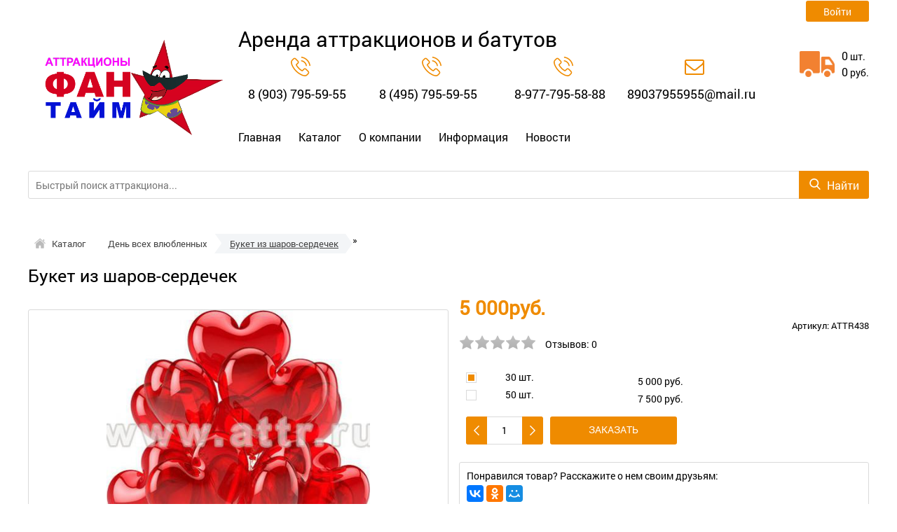

--- FILE ---
content_type: text/html; charset=utf-8
request_url: https://attr.ru/den-vseh-vlyublennyh/buket-iz-sharov-serdechek
body_size: 110351
content:
<!DOCTYPE html>
<html lang="ru" prefix="http://ogp.me/ns#">
<head>
    <meta name="viewport" content="width=device-width, initial-scale=1, maximum-scale=1, user-scalable=no"/>

    <link href="https://fonts.googleapis.com/css?family=Rubik:400,500,700&amp;subset=cyrillic" rel="stylesheet">
    <link rel="stylesheet" href="https://maxcdn.bootstrapcdn.com/bootstrap/4.0.0-alpha.5/css/bootstrap-flex.min.css"
          rel="stylesheet">
    <link rel="stylesheet"
          href="https://cdnjs.cloudflare.com/ajax/libs/twitter-bootstrap/4.0.0-alpha.6/css/bootstrap-grid.min.css"
          rel="stylesheet">

	
	 
    <meta http-equiv="Content-Type" content="text/html; charset=utf-8" />
    <title>Букет из шаров-сердечек | Аттракционы Фан-Тайм</title>
    <meta name="keywords" content="Букет из шаров-сердечек купить, ATTR438, Букет, из шаров-сердечек" />
    <meta name="description" content="Аренда Букет из шаров-сердечек в Москве и по России. &nbsp;" />
      <meta property="og:title" content="Букет из шаров-сердечек"/>
      <meta property="og:description" content="Аренда Букет из шаров-сердечек в Москве и по России. &nbsp;"/>
      <meta property="og:image" content="https://attr.ru/uploads/product/400/439/shary-lateks.jpg">
      <meta property="og:type" content="website"/>
      <meta property="og:url" content= "https://attr.ru/den-vseh-vlyublennyh/buket-iz-sharov-serdechek" />
    <script type="text/javascript" src="https://attr.ru/wi-core/script/jquery-1.10.2.min.js"></script>
    <script type="text/javascript" src="https://attr.ru/wi-core/script/jquery-ui-1.10.3.custom.min.js"></script>
    <script type="text/javascript" src="https://attr.ru/wi-core/script/jquery.form.js"></script>
      <script type="text/javascript" src="https://attr.ru/wi-core/script/engine-script.js?protocol=https&amp;mgBaseDir=https://attr.ru&amp;currency=руб.&amp;phoneMask=+7 (999) 999-99-99"></script>
      <link href="https://attr.ru/wi-core/script/standard/css/layout.agreement.css" rel="stylesheet" type="text/css" />
    <!--Реестр определенных стилей в плагинах движка-->
    <link href="https://attr.ru/wi-plugins/js-comments/css/jquery.rating.css" rel="stylesheet" type="text/css">
    <link href="https://attr.ru/wi-plugins/js-comments/css/style/default.css" rel="stylesheet" type="text/css">
    <link href="https://attr.ru/wi-plugins/js-showcatalog/style.css" rel="stylesheet" type="text/css">
    <link rel="stylesheet" href="https://attr.ru/wi-plugins/blog/css/style.css" type="text/css" />
    <link href="https://attr.ru/wi-plugins/news/css/style.css" rel="stylesheet" type="text/css">
    <link rel="stylesheet" href="https://attr.ru/wi-plugins/site-block-editor/css/style.css" type="text/css" />
    <link rel="stylesheet" href="https://attr.ru/wi-plugins/discount-system/css/style.css" type="text/css" />
    <link rel="stylesheet" href="https://attr.ru/wi-plugins/mg-slider-action-v2/css/style.css" type="text/css" />
    <link type="text/css" href="https://attr.ru/wi-core/script/standard/css/jquery.fancybox.css" rel="stylesheet"/>
    <!--/Реестр определенных стилей в плагинах движка-->
    
    <!--Обязательный файл стилей для каждого шаблона-->
    <link rel="stylesheet" href="https://attr.ru/wi-templates/crocus/css/style.css?rev=1530143801" type="text/css" />   
    <!--/Обязательный файл стилей для каждого шаблона-->
    
    
    <!--Реестр определенных скриптов в плагинах движка-->
    <script type="text/javascript" src="https://attr.ru/wi-plugins/js-comments/js/jquery.rating.min.js"></script>
    <script type="text/javascript" src="https://attr.ru/wi-plugins/js-comments/js/script.js"></script>
    <script type="text/javascript" src="https://attr.ru/wi-core/script/jquery.bxslider.min.js"></script>
    <script type="text/javascript" src="https://attr.ru/wi-core/script/jquery.fancybox.pack.js"></script>
    <script type="text/javascript" src="https://attr.ru/wi-templates/crocus/js/layout.images.js"></script>
    <script type="text/javascript" src="https://attr.ru/wi-core/script/zoomsl-3.0.js"></script>
    <script type="text/javascript" src="https://attr.ru/wi-templates/crocus/js/owl.carousel.min.js"></script>
    <script type="text/javascript" src="https://attr.ru/wi-templates/crocus/js/scripts.js"></script>
    <script type="text/javascript" src="https://attr.ru/wi-templates/crocus/js/layout.cart.js"></script>
    <script type="text/javascript" src="https://attr.ru/wi-core/script/standard/js/layout.search.js"></script>
    <!--/Реестр определенных скриптов в плагинах движка-->
    
    		

    <link rel="stylesheet" href="https://cdnjs.cloudflare.com/ajax/libs/fancybox/3.0.47/jquery.fancybox.min.css"/>
    <link rel="stylesheet" href="https://maxcdn.bootstrapcdn.com/font-awesome/4.7.0/css/font-awesome.min.css"/>
    <script src="https://cdnjs.cloudflare.com/ajax/libs/fancybox/3.0.47/jquery.fancybox.min.js"></script>
	<script src='https://www.google.com/recaptcha/api.js'></script>

    
    <script>
  window.fbAsyncInit = function() {
    FB.init({
      appId      : '331010704101871',
      cookie     : true,
      xfbml      : true,
      version    : '3.0'
    });
      
    FB.AppEvents.logPageView();   
      
  };

  (function(d, s, id){
     var js, fjs = d.getElementsByTagName(s)[0];
     if (d.getElementById(id)) {return;}
     js = d.createElement(s); js.id = id;
     js.src = "https://connect.facebook.net/en_US/sdk.js";
     fjs.parentNode.insertBefore(js, fjs);
   }(document, 'script', 'facebook-jssdk'));
</script>

</head>
<body class="
                j-page__noindex                j-page__product                "
>

<svg xmlns="http://www.w3.org/2000/svg" style="display: none;">

	<symbol id="icon--logo" viewBox="0 0 474.6 100">
		<rect y="33.3" width="14.8" height="40.7"/>
		<rect x="22.2" y="18.5" width="14.8" height="70.4"/>
		<rect x="44.4" width="14.8" height="100"/>
		<rect x="66.7" y="14.8" width="14.8" height="66.7"/>
		<rect x="88.9" y="33.3" width="14.8" height="33.3"/>
		<path d="M185.9,78.7h-8.6V50.8h-30.7v27.9h-8.6V15.5h8.6v28.6h30.7V15.5h8.6C185.9,15.5,185.9,78.7,185.9,78.7z"/>
		<path d="M247.9,49.4H219V72h33.4v6.7h-41.9V15.5h41.4v6.7H219v20.4h28.9V49.4z"/>
		<path d="M279.8,72h29.9v6.7h-38.5V15.5h8.6V72z"/>
		<path d="M337.2,78.7h-8.6V15.5h8.6V78.7z"/>
		<path d="M410,52.7c0,7.7-2.4,14.1-7.2,19.2s-11,7.6-18.6,7.6c-7.4,0-13.4-2.5-18-7.6c-4.6-5.1-6.9-11.5-6.9-19.2 V41.5c0-7.7,2.3-14.1,6.9-19.2c4.6-5.1,10.6-7.7,18-7.7c7.6,0,13.9,2.6,18.6,7.7s7.2,11.5,7.2,19.2V52.7z M401.5,41.4 c0-5.8-1.6-10.5-4.7-14.2c-3.1-3.7-7.3-5.6-12.6-5.6c-5,0-8.9,1.9-11.9,5.6s-4.4,8.4-4.4,14.2v11.3c0,5.8,1.5,10.6,4.4,14.3 c3,3.7,6.9,5.6,11.9,5.6c5.3,0,9.5-1.8,12.6-5.5c3.1-3.7,4.7-8.5,4.7-14.3V41.4z"/>
		<path d="M466.1,62.8c0-2.9-1.1-5.3-3.3-7.2c-2.2-1.9-6-3.6-11.5-4.9c-6.7-1.6-11.9-3.9-15.6-7 c-3.7-3.1-5.6-7-5.6-11.7c0-4.9,2-9,6.1-12.4c4-3.3,9.3-5,15.7-5c6.9,0,12.4,1.9,16.5,5.7c4.1,3.8,6.1,8.2,5.9,13.2l-0.1,0.3H466 c0-3.7-1.2-6.7-3.7-9s-6-3.4-10.5-3.4c-4.3,0-7.5,1-9.8,2.9c-2.3,1.9-3.4,4.4-3.4,7.5c0,2.7,1.2,5,3.7,6.9c2.5,1.8,6.5,3.5,12,4.8 c6.7,1.6,11.7,4.1,15.2,7.3s5.2,7.2,5.2,11.9c0,5.1-2.1,9.2-6.3,12.3c-4.2,3.1-9.6,4.6-16.3,4.6c-6.3,0-11.9-1.7-16.7-5.1 c-4.8-3.4-7.2-8-7.1-13.7l0.1-0.3h8.2c0,4.1,1.5,7.1,4.5,9.2c3,2.1,6.7,3.2,11.1,3.2c4.3,0,7.7-0.9,10.2-2.7 C464.8,68.4,466.1,65.9,466.1,62.8z"/>
	</symbol>

	<symbol id="icon--cart" viewBox="0 0 512 512">
		<path d="M18.9,61.5h54.3l77.3,279.7c2.2,8.2,9.8,13.9,18.3,13.9h237.7c7.6,0,14.2-4.4,17.4-11.4l86.5-198.9 c2.5-6,1.9-12.6-1.6-18c-3.5-5.4-9.5-8.5-15.8-8.5H230.5c-10.4,0-18.9,8.5-18.9,18.9c0,10.4,8.5,18.9,18.9,18.9h233.6l-70.1,161 H183.1L105.8,37.5c-2.2-8.2-9.8-13.9-18.3-13.9H18.9C8.5,23.7,0,32.2,0,42.6S8.5,61.5,18.9,61.5z"/>
		<path d="M150.9,488.3c23.7,0,42.9-19.3,42.9-42.9s-19.3-42.9-42.9-42.9S108,421.7,108,445.4 C108,469.1,127.2,488.3,150.9,488.3z"/>
		<path d="M419.2,488.3c0.9,0,2.2,0,3.2,0c11.4-0.9,21.8-6,29.4-14.8c7.6-8.5,11-19.6,10.4-31.3 c-1.6-23.4-22.1-41.4-45.8-39.8s-41.4,22.4-39.8,45.8C378.2,470.7,396.8,488.3,419.2,488.3z"/>
	</symbol>

	<symbol id="icon--phone" viewBox="0 0 512 512">
		<path d="M404.6,317.2c-10.5-10.9-23.1-16.7-36.5-16.7c-13.3,0-26,5.7-37,16.6l-34.1,34c-2.8-1.5-5.6-2.9-8.3-4.3 c-3.9-1.9-7.6-3.8-10.7-5.7c-32-20.3-61.1-46.8-88.9-81c-13.5-17.1-22.6-31.4-29.2-46c8.9-8.1,17.1-16.5,25.1-24.6 c3-3,6.1-6.2,9.1-9.2c22.7-22.7,22.7-52.1,0-74.8l-29.5-29.5c-3.3-3.3-6.8-6.8-10-10.3c-6.5-6.7-13.3-13.6-20.3-20.1 c-10.5-10.4-23-15.9-36.2-15.9S72,35.1,61.2,45.5c-0.1,0.1-0.1,0.1-0.2,0.2L24.3,82.8C10.4,96.6,2.5,113.5,0.8,133 c-2.6,31.6,6.7,60.9,13.8,80.2c17.5,47.2,43.7,91,82.7,137.9c47.3,56.5,104.3,101.1,169.3,132.6c24.9,11.8,58,25.7,95.1,28.1 c2.3,0.1,4.6,0.2,6.8,0.2c25,0,45.9-9,62.4-26.8c0.1-0.2,0.3-0.3,0.4-0.5c5.6-6.8,12.1-13,18.9-19.6c4.6-4.4,9.4-9.1,14-13.9 c10.7-11.1,16.3-24.1,16.3-37.4c0-13.4-5.7-26.3-16.6-37.1L404.6,317.2z M443.3,431C443.2,431,443.2,431.1,443.3,431 c-4.2,4.5-8.5,8.6-13.2,13.2c-7,6.7-14.2,13.7-20.9,21.6c-10.9,11.7-23.8,17.2-40.6,17.2c-1.6,0-3.3,0-5-0.1 c-32.1-2.1-61.9-14.6-84.3-25.3c-61.2-29.6-114.9-71.6-159.5-124.9c-36.8-44.4-61.5-85.5-77.8-129.6c-10-26.9-13.7-47.9-12.1-67.6 c1.1-12.6,5.9-23.1,14.9-32.1l36.8-36.8c5.3-5,10.9-7.7,16.4-7.7c6.8,0,12.3,4.1,15.8,7.6c0.1,0.1,0.2,0.2,0.3,0.3 c6.6,6.2,12.9,12.5,19.5,19.3c3.3,3.5,6.8,6.9,10.3,10.5l29.5,29.5c11.5,11.5,11.5,22,0,33.5c-3.1,3.1-6.2,6.3-9.3,9.3 c-9.1,9.3-17.7,17.9-27.1,26.4c-0.2,0.2-0.4,0.3-0.5,0.5c-9.3,9.3-7.6,18.4-5.6,24.5c0.1,0.3,0.2,0.6,0.3,1 c7.7,18.6,18.5,36.1,34.9,56.9l0.1,0.1c29.8,36.7,61.3,65.4,96,87.3c4.4,2.8,9,5.1,13.3,7.2c3.9,1.9,7.6,3.8,10.7,5.7 c0.4,0.2,0.9,0.5,1.3,0.8c3.7,1.8,7.1,2.7,10.7,2.7c9,0,14.6-5.6,16.4-7.5l37-37c3.7-3.7,9.5-8.1,16.3-8.1 c6.7,0,12.2,4.2,15.6,7.9c0.1,0.1,0.1,0.1,0.2,0.2l59.5,59.5C454.3,408.2,454.3,419.5,443.3,431z"/>
		<path d="M276.7,121.8c28.3,4.8,54,18.2,74.6,38.7s33.8,46.3,38.7,74.6c1.2,7.1,7.3,12.1,14.4,12.1 c0.9,0,1.6-0.1,2.5-0.2c8-1.3,13.3-8.9,12-16.9c-5.8-34.3-22-65.5-46.8-90.2c-24.7-24.7-56-41-90.2-46.8c-8-1.3-15.5,4-16.9,11.9 C263.5,112.8,268.7,120.5,276.7,121.8z"/>
		<path d="M511.4,225.9c-9.6-56.4-36.2-107.7-77-148.6s-92.2-67.4-148.6-77c-7.9-1.4-15.3,4-16.7,11.9 c-1.3,8,4,15.5,12,16.9c50.4,8.5,96.3,32.4,132.8,68.8c36.5,36.5,60.3,82.5,68.8,132.8c1.2,7.1,7.3,12.1,14.4,12.1 c0.9,0,1.6-0.1,2.5-0.2C507.4,241.3,512.8,233.7,511.4,225.9z"/>
	</symbol>

	<symbol id="icon--search" viewBox="0 0 512 512">
		<path d="M495.6,466.4L373.8,339.6c31.3-37.2,48.5-84.1,48.5-132.9C422.3,92.7,329.5,0,215.6,0S8.8,92.7,8.8,206.7 s92.7,206.7,206.7,206.7c42.8,0,83.6-12.9,118.4-37.4l122.8,127.7c5.1,5.3,12,8.3,19.4,8.3c7,0,13.6-2.7,18.7-7.5 C505.6,494.2,506,477.1,495.6,466.4z M215.6,53.9c84.3,0,152.8,68.5,152.8,152.8s-68.5,152.8-152.8,152.8S62.8,291,62.8,206.7 S131.3,53.9,215.6,53.9z"/>
	</symbol>

	<symbol id="icon--arrow-up" viewBox="0 0 512 512">
		<path d="M274.3,122.9c-9.9-9.9-26.6-9.9-36.5,0L7.6,352.5c-10.1,10.1-10.1,26.4,0,36.5 C17.6,399,34,399,44.1,389L256,177.6L467.9,389c10.1,10.1,26.4,10.1,36.5,0c10.1-10.1,10.1-26.4,0-36.5L274.3,122.9z"/>
	</symbol>

	<symbol id="icon--arrow-down" viewBox="0 0 512 512">
		<path d="M467.9,122.6L256,334.6l-211.9-212c-10.1-10.1-26.4-10.1-36.6,0 c-10.1,10.1-10.1,26.5,0,36.6l230.2,230.3l0,0l0,0c10.1,10.1,26.4,10.1,36.5,0l230.2-230.3c10.1-10.1,10.1-26.5,0-36.6 C494.4,112.5,478,112.5,467.9,122.6z"/>
	</symbol>

	<symbol id="icon--arrow-left" viewBox="0 0 512 512">
		<path d="M122.5,274.3l230.2,230.2c10.1,10.1,26.5,10.1,36.6,0c10.1-10.1,10.1-26.4,0-36.5 L177.4,256l212-211.9c10.1-10.1,10.1-26.4,0-36.5c-10.1-10.1-26.5-10.1-36.6,0L122.5,237.7C112.6,247.7,112.6,264.3,122.5,274.3z"/>
	</symbol>

	<symbol id="icon--arrow-right" viewBox="0 0 512 512">
		<path d="M389.5,237.7L159.2,7.6c-10.1-10.1-26.5-10.1-36.6,0c-10.1,10.1-10.1,26.4,0,36.5 l212,211.9l-212,211.9c-10.1,10.1-10.1,26.4,0,36.5c10.1,10.1,26.5,10.1,36.6,0l230.2-230.2C399.4,264.3,399.4,247.7,389.5,237.7z"/>
	</symbol>

	<symbol id="icon--cancel" viewBox="0 0 512 512">
		<path d="M293.3,256.4L503.7,47.1c10.1-10,10.1-26.2,0-36.1c-10.1-10-26.4-10-36.5,0L257,220.1L44.8,7.9 C34.7-2.2,18.4-2.2,8.3,7.9C-1.7,18-1.7,34.3,8.3,44.4l212,212.1L7.5,468.1c-10.1,10-10.1,26.2,0,36.1c10.1,10,26.4,10,36.5,0 l212.6-211.4L468,504.1c10.1,10.1,26.4,10.1,36.5,0c10.1-10.1,10.1-26.5,0-36.6L293.3,256.4z"/>
	</symbol>

	<symbol id="icon--check" viewBox="0 0 512 512">
		<path d="M506.9,118.8l-57.1-57.1c-6.8-6.8-17.7-6.8-24.5,0L187.7,299.4L86.6,198.3c-6.8-6.8-17.7-6.8-24.5,0 L5.1,255.4c-6.8,6.8-6.8,17.7,0,24.5l170.4,170.4c3.4,3.4,7.8,5.1,12.2,5.1c4.4,0,8.9-1.7,12.2-5.1l307-307 c3.2-3.2,5.1-7.6,5.1-12.2C512,126.4,510.2,122,506.9,118.8z"/>
	</symbol>

	<symbol id="icon--menu" viewBox="0 0 512 512">
		<path d="M0,60.7c0-18.4,14.7-33.1,33.1-33.1h445.8c18.4,0,33.1,14.7,33.1,33.1s-14.7,33.1-33.1,33.1H33.1 C14.7,93.8,0,79.1,0,60.7z M512,256.5c0,17.5-14.7,33.1-33.1,33.1H33.1C14.7,289.5,0,273.9,0,256.5c0-18.4,14.7-33.1,33.1-33.1 h445.8C497.3,223.4,512,238.1,512,256.5z M512,451.3c0,18.4-14.7,33.1-33.1,33.1H33.1C14.7,484.4,0,469.7,0,451.3 s14.7-33.1,33.1-33.1h445.8C497.3,418.2,512,432.9,512,451.3z"/>
	</symbol>

	<symbol id="icon--compare" viewBox="0 0 512 512">
		<path d="M512,460.8V92.2c0-11.3-9.2-20.5-20.5-20.5H389.1c-11.3,0-20.5,9.2-20.5,20.5v368.6 c0,11.3,9.2,20.5,20.5,20.5h102.4C502.8,481.3,512,472.1,512,460.8z"/>
		<path d="M194.6,481.3h112.6c11.3,0,20.5-9.2,20.5-20.5V51.2c0-11.3-9.2-20.5-20.5-20.5H194.6 c-11.3,0-20.5,9.2-20.5,20.5v409.6C174.1,472.1,183.2,481.3,194.6,481.3z"/>
		<path d="M20.5,194.6C9.2,194.6,0,203.7,0,215v245.8c0,11.3,9.2,20.5,20.5,20.5h102.4c11.3,0,20.5-9.2,20.5-20.5 V215c0-11.3-9.2-20.5-20.5-20.5H20.5z"/>
	</symbol>

	<symbol id="icon--grid" viewBox="0 0 512 512">
		<path d="M131.3,305.8c0,8.8-7.1,15.9-15.9,15.9H15.9c-8.8,0-15.9-7.1-15.9-15.9v-99.6c0-8.8,7.1-15.9,15.9-15.9 h99.6c8.8,0,15.9,7.1,15.9,15.9C131.3,206.2,131.3,305.8,131.3,305.8z"/>
		<path d="M512,305.8c0,8.8-7.1,15.9-15.9,15.9h-99.6c-8.8,0-15.9-7.1-15.9-15.9v-99.6c0-8.8,7.1-15.9,15.9-15.9 h99.6c8.8,0,15.9,7.1,15.9,15.9V305.8z"/>
		<path d="M305.8,2.6h-99.6c-8.8,0-15.9,7.1-15.9,15.9V118c0,8.8,7.1,15.9,15.9,15.9h99.6c8.8,0,15.9-7.1,15.9-15.9 V18.5C321.7,9.7,314.6,2.6,305.8,2.6z"/>
		<path d="M115.4,2.6H15.9C7.1,2.6,0,9.7,0,18.5V118c0,8.8,7.1,15.9,15.9,15.9h99.6c8.8,0,15.9-7.1,15.9-15.9V18.5 C131.3,9.7,124.2,2.6,115.4,2.6z"/>
		<path d="M496.1,2.6h-99.5c-8.8,0-15.9,7.1-15.9,15.9V118c0,8.8,7.1,15.9,15.9,15.9h99.5c8.8,0,15.9-7.1,15.9-15.9 V18.5C512,9.7,504.9,2.6,496.1,2.6z"/>
		<path d="M305.8,190.3h-99.6c-8.8,0-15.9,7.1-15.9,15.9v99.6c0,8.8,7.1,15.9,15.9,15.9h99.6 c8.8,0,15.9-7.1,15.9-15.9v-99.6C321.7,197.4,314.6,190.3,305.8,190.3z"/>
		<path d="M305.8,378.1h-99.6c-8.8,0-15.9,7.1-15.9,15.9v99.6c0,8.8,7.1,15.9,15.9,15.9h99.6 c8.8,0,15.9-7.1,15.9-15.9V394C321.7,385.2,314.6,378.1,305.8,378.1z"/>
		<path d="M131.3,493.5c0,8.8-7.1,15.9-15.9,15.9H15.9c-8.8,0-15.9-7.1-15.9-15.9V394c0-8.8,7.1-15.9,15.9-15.9 h99.6c8.8,0,15.9,7.1,15.9,15.9C131.3,394,131.3,493.5,131.3,493.5z"/>
		<path d="M512,493.5c0,8.8-7.1,15.9-15.9,15.9h-99.6c-8.8,0-15.9-7.1-15.9-15.9V394c0-8.8,7.1-15.9,15.9-15.9h99.6 c8.8,0,15.9,7.1,15.9,15.9V493.5z"/>
	</symbol>

	<symbol id="icon--list" viewBox="0 0 512 512">
		<path d="M495.5,9.8H16.5C7.4,9.8,0,17.2,0,26.3v73.5c0,9.1,7.4,16.5,16.5,16.5h478.9c9.1,0,16.5-7.4,16.5-16.5 V26.3C512,17.2,504.6,9.8,495.5,9.8z"/>
		<path d="M495.5,202.8H16.5c-9.1,0-16.5,7.4-16.5,16.5v73.5c0,9.1,7.4,16.5,16.5,16.5h478.9 c9.1,0,16.5-7.4,16.5-16.5v-73.5C512,210.2,504.6,202.8,495.5,202.8z"/>
		<path d="M495.5,395.8H16.5c-9.1,0-16.5,7.4-16.5,16.5v73.5c0,9.1,7.4,16.5,16.5,16.5h478.9 c9.1,0,16.5-7.4,16.5-16.5v-73.5C512,403.2,504.6,395.8,495.5,395.8z"/>
	</symbol>

	<symbol id="icon--filter" viewBox="0 0 512 512">
		<path d="M509.8,14.5c-4.1-9.4-11.3-14.2-21.4-14.2H23.6C13.4,0.4,6.3,5.1,2.2,14.5C-1.9,24.5-0.2,32.9,7.3,40 l179,179v176.5c0,6.3,2.3,11.7,6.9,16.3l92.9,92.9c4.4,4.6,9.8,6.9,16.3,6.9c2.9,0,5.9-0.6,9.1-1.8c9.4-4.1,14.2-11.3,14.2-21.4 V219l179-179C512.2,32.9,513.9,24.5,509.8,14.5z"/>
	</symbol>

	<symbol id="icon--download" viewBox="0 0 512 512">
		<path d="M512,368.7v87.1c0,7.9-1.1,14.3-6.6,19.8c-5.5,5.5-10.5,8-18.4,8H27.7c-7.9,0-14.3-2.5-19.7-8c-5.5-5.5-8-11.9-8-19.8 v-87.1c0-7.9,2.4-14.1,7.9-19.6c5.5-5.5,11.9-7.8,19.7-7.8h147.9l39.9,42c11.4,11,24.8,16.3,40.1,16.3s28.8-5.1,40.1-16.2 l40.2-42.1h151.2c7.9,0,12.9,2.3,18.4,7.8C510.9,354.6,512,360.8,512,368.7z M405.3,182.8c3.4,8.1,1.9,15.2-4.2,20.9L268.9,346.1 c-3.6,3.7-8,5.7-13.3,5.7c-5.3,0-9.8-1.9-13.3-5.6L110.1,204c-6.1-5.7-7.5-13.2-4.2-21.2c3.4-7.7,9.1-12.1,17.4-12.1h75.8V46.2 c0-5.1,1.8-9,5.5-12.7c3.8-3.8,8.1-5,13.2-5h75.5c5.2,0,9.9,1.3,13.6,5c3.8,3.7,5.9,7.6,5.9,12.7v124.5h75 C396.1,170.7,401.9,175.1,405.3,182.8z M382.3,440.7c3.7-3.7,5.6-8.2,5.6-13.3c0-5.1-1.9-9.6-5.6-13.3c-3.8-3.8-8.2-5.6-13.3-5.6 c-5.1,0-9.6,1.8-13.3,5.6c-3.7,3.7-5.6,8.2-5.6,13.3c0,5.1,1.9,9.5,5.6,13.3c3.8,3.7,8.2,5.6,13.3,5.6 C374.1,446.3,378.5,444.5,382.3,440.7z M457.8,440.7c3.8-3.7,5.6-8.2,5.6-13.3c0-5.1-1.8-9.6-5.6-13.3c-3.7-3.8-8.2-5.6-13.3-5.6 c-5.1,0-9.6,1.8-13.3,5.6c-3.8,3.7-5.6,8.2-5.6,13.3c0,5.1,1.8,9.5,5.6,13.3c3.8,3.8,8.2,5.6,13.3,5.6 C449.6,446.3,454.1,444.5,457.8,440.7z"/>
	</symbol>

	<symbol id="icon--trash" viewBox="0 0 512 512">
		<path d="M426.667 42.667c23.54 0 42.666 19.125 42.666 42.666V128H42.667V85.333c0-23.54 19.104-42.666 42.667-42.666h93.854C192 0 217.418 0 241.792 0h28.416C294.542 0 320 0 332.792 42.667h93.875m-85.334 170.666v192c0 11.792-9.54 21.334-21.333 21.334h-21.333V213.333c0-23.54-19.125-42.666-42.667-42.666-23.563 0-42.666 19.125-42.666 42.666v213.334H192c-11.77 0-21.333-9.542-21.333-21.333v-192c0-23.542-19.125-42.667-42.667-42.667-23.563 0-42.666 19.125-42.666 42.666v213.334c0 47.167 38.188 85.333 85.333 85.333h170.666c47.125 0 85.334-38.166 85.334-85.333V213.333c0-23.54-19.125-42.666-42.667-42.666s-42.667 19.125-42.667 42.666"/>
	</symbol>

	<symbol id="icon--login" viewBox="0 0 512 512">
		<path d="M483.8,70.8C465,52.1,442.4,42.7,416,42.7H309.3c-2.9,0-5.2,0.7-6.8,2.2c-1.7,1.4-2.8,3.6-3.3,6.5 c-0.6,2.9-0.9,5.5-1,7.8c-0.1,2.3-0.1,5.3,0.2,8.8c0.2,3.6,0.3,5.8,0.3,6.7c0.7,1.8,0.9,3.3,0.7,4.5c-0.2,1.2,0.6,2.2,2.3,3 c1.8,0.8,2.7,1.4,2.7,1.8s1.3,0.8,3.8,1c2.6,0.2,3.8,0.3,3.8,0.3h4.3h3.7h96c14.7,0,27.2,5.2,37.7,15.7 c10.5,10.4,15.7,23,15.7,37.7v234.7c0,14.7-5.2,27.2-15.7,37.7c-10.4,10.4-23,15.7-37.7,15.7H309.3c-2.9,0-5.2,0.7-6.8,2.2 c-1.7,1.5-2.8,3.6-3.3,6.5c-0.6,2.9-0.9,5.5-1,7.8c-0.1,2.3-0.1,5.3,0.2,8.8c0.2,3.6,0.3,5.8,0.3,6.7c0,2.9,1,5.4,3.2,7.5 c2.1,2.1,4.6,3.2,7.5,3.2H416c26.4,0,49.1-9.4,67.8-28.2c18.8-18.8,28.2-41.4,28.2-67.8V138.7C512,112.2,502.6,89.6,483.8,70.8z"/>
		<path d="M394.7,256c0-5.8-2.1-10.8-6.3-15L207,59.7c-4.2-4.2-9.2-6.3-15-6.3c-5.8,0-10.8,2.1-15,6.3 c-4.2,4.2-6.3,9.2-6.3,15v96H21.3c-5.8,0-10.8,2.1-15,6.3c-4.2,4.2-6.3,9.2-6.3,15v128c0,5.8,2.1,10.8,6.3,15 c4.2,4.2,9.2,6.3,15,6.3h149.3v96c0,5.8,2.1,10.8,6.3,15c4.2,4.2,9.2,6.3,15,6.3c5.8,0,10.8-2.1,15-6.3L388.3,271 C392.6,266.8,394.7,261.8,394.7,256z"/>
	</symbol>

	<symbol id="icon--24" viewBox="0 0 512 512">
		<path d="M336,282.3V197h-15.5l-64.9,86.1l1.7,8.5c0.2,1.1,0.8,1.9,1.7,2.7c0.9,0.7,2,1.1,3.2,1.1h59.1v35.1H336 v-35.1h16.6c1.2,0,2.2-0.3,2.7-1c0.6-0.7,0.9-1.5,0.9-2.5v-9.5H336z M321.5,222c-0.1,1.9-0.1,3.6-0.1,5.2v55h-47.8l48.5-66 C321.8,218.2,321.6,220.2,321.5,222z"/>
		<path d="M241,316.2c-1.1-1.1-2.5-1.6-4.3-1.6H192c-2.4,0-4.8,0.2-7.4,0.6c-2.5,0.4-5.1,0.9-7.5,1.6l35.1-35.9 c3.7-3.8,7.2-7.5,10.6-11.1s6.3-7.4,8.8-11.3c2.5-3.9,4.6-7.9,6.1-12.1c1.5-4.2,2.2-8.8,2.2-13.8c0-5.8-1-11-3.1-15.6 c-2-4.6-4.9-8.5-8.4-11.7c-3.6-3.2-7.8-5.6-12.7-7.3s-10.2-2.5-15.8-2.5c-5.7,0-11,0.8-16,2.5c-4.9,1.6-9.3,4-13.1,7.2 c-3.8,3.2-7,7.1-9.4,11.8c-2.5,4.7-4.2,10.1-5,16.2l8.7,1.5c0.4,0.1,0.8,0.1,1.2,0.1c0.3,0,0.7,0,1,0c1.6,0,2.9-0.4,3.9-1.2 c1-0.8,1.7-2.1,2.2-3.9c0.6-2.9,1.7-5.6,3.2-8c1.5-2.4,3.4-4.5,5.6-6.3s4.7-3.1,7.6-4.1c2.9-1,6-1.5,9.3-1.5s6.5,0.5,9.4,1.4 c2.9,1,5.5,2.4,7.6,4.3c2.2,1.9,3.9,4.4,5.1,7.3c1.2,2.9,1.9,6.4,1.9,10.3c0,3.9-0.6,7.6-1.7,11c-1.1,3.4-2.7,6.8-4.8,10.2 c-2.1,3.4-4.6,6.7-7.5,10c-2.9,3.3-6.1,6.8-9.7,10.4l-42.7,42.9c-1.1,1.1-1.8,2.2-2.3,3.4s-0.7,2.5-0.7,3.6v5.7h89v-10.1 C242.6,318.6,242.1,317.3,241,316.2z"/>
		<path d="M470.9,189.7c-2-4.7-7.4-7-12.2-5c-4.7,2-7,7.4-5,12.2c10.9,26.1,16.4,53.8,16.4,82.4 c0,118.1-96,214.1-214.1,214.1s-214.1-96-214.1-214.1S137.9,65.2,256,65.2c21.5,0,42.7,3.2,63.1,9.5L270,103 c-4.5,2.6-6,8.3-3.4,12.7c1.7,3,4.9,4.7,8.1,4.7c1.6,0,3.2-0.4,4.6-1.2l64.5-37.2c4.5-2.6,6-8.3,3.4-12.7L309.9,4.7 c-2.6-4.5-8.3-6-12.7-3.4c-4.5,2.6-6,8.3-3.4,12.7l23.5,40.8c-19.9-5.4-40.5-8.2-61.4-8.2c-128.3,0-232.7,104.4-232.7,232.7 S127.7,512,256,512s232.7-104.4,232.7-232.7C488.7,248.2,482.7,218.1,470.9,189.7z"/>
	</symbol>

	<symbol id="icon--photocamera" viewBox="0 0 512 512">
		<path d="M471,132.3h-72.7l-34.1-85.3H147.8l-34.1,85.3h-11.3V89.6H51.2v42.7H41c-22.6,0-41,18.4-41,41v250.6 c0,22.7,18.5,41.2,41.2,41.2h429.5c22.7,0,41.2-18.5,41.2-41.2V173.2C512,150.6,493.6,132.3,471,132.3z M68.3,106.7h17.1v25.6H68.3 V106.7z M494.9,423.8c0,13.3-10.8,24.2-24.2,24.2H41.2c-13.3,0-24.2-10.8-24.2-24.2V173.2c0-13.2,10.7-23.9,23.9-23.9h10.2h51.2 h22.8L159.4,64h193.2l34.1,85.3H471c13.2,0,23.9,10.7,23.9,23.9L494.9,423.8L494.9,423.8z"/>
		<path d="M256,123.7c-84.7,0-153.6,68.9-153.6,153.6S171.3,430.9,256,430.9S409.6,362,409.6,277.3 S340.7,123.7,256,123.7z M256,413.9c-75.3,0-136.5-61.3-136.5-136.5S180.7,140.8,256,140.8s136.5,61.3,136.5,136.5 S331.3,413.9,256,413.9z"/>
		<path d="M256,174.9c-56.5,0-102.4,45.9-102.4,102.4S199.5,379.7,256,379.7s102.4-45.9,102.4-102.4 S312.5,174.9,256,174.9z M256,362.7c-47.1,0-85.3-38.3-85.3-85.3S208.9,192,256,192s85.3,38.3,85.3,85.3S303.1,362.7,256,362.7z"/>
		<path d="M443.7,166.4c-18.8,0-34.1,15.3-34.1,34.1s15.3,34.1,34.1,34.1c18.8,0,34.1-15.3,34.1-34.1 S462.6,166.4,443.7,166.4z M443.7,217.6c-9.4,0-17.1-7.7-17.1-17.1c0-9.4,7.7-17.1,17.1-17.1c9.4,0,17.1,7.7,17.1,17.1 C460.8,209.9,453.1,217.6,443.7,217.6z"/>
	</symbol>

	<symbol id="icon--gift" viewBox="0 0 512 512">
		<path d="M168.8,117.2c0.7-0.6,1.3-0.9,1.4-1.2c8.4-53.1,43.8-80.8,91.5-96.1c19.5-6.3,39.5-8.5,60.2-4.3 c36.7,7.4,60.1,30.2,76.2,62.3c0.2,0.4,0.5,0.9,0.5,1.3c1.1,17.7,14.5,27.7,24.5,39.9c6.3,7.6,11.4,16.2,17.4,24 c5.2,6.8,10.9,13.1,16.4,19.6c8.9,10.5,8.6,13.2-2.5,21.3c-1.8,1.3-3.7,2.7-4.8,3.5c13.2,22.7,26.6,44.4,38.7,66.9 c8.3,15.4,15,31.7,21.8,47.8c1.8,4.1,2.4,9.3,1.7,13.8c-2.6,18.3-5.6,36.5-8.9,54.7c-1.5,8.3-3.2,16.3-8.7,23.6 c-3,4-1.8,11.7-1.3,17.7c0.8,10.8,2.5,21.6,3.8,32.4c0.2,1.4,0.6,2.8,0.5,4.2c-1.8,26.4,0,25.3-22.6,32.4 c-26,8.3-52.5,13-79.6,12.4c-45.4-1-90.9-2.9-136.3-5c-10.3-0.5-20.6-2.9-31.7-4.6c-0.8,3-1.3,6.1-2.5,9c-1.8,4.5-5.1,6.4-10.1,5.1 c-16.5-4.1-33-7.7-49.4-12c-11-2.8-21.9-5.9-32.6-9.9c-3.5-1.3-7.7-5.1-8.5-8.5c-1.8-7.5-6.6-10.3-13-13.1 c-19.4-8.8-38.4-18.5-57.7-27.5c-7-3.3-11.6-8.5-13.2-15.7c-3.9-17.5-7.7-35.1-10.6-52.8c-1-6-2.9-10.1-7.6-14.1 c-4.4-3.8-9-9.4-10-14.8C5.9,296.3-1.4,262.9,0.2,228.5C2.2,188,22.5,158,57,139.1c33.3-18.3,69.6-26.9,108.2-21.5 C166.4,117.8,167.8,117.3,168.8,117.2L168.8,117.2z M148,273.7c-1.4-4.1-2.2-6.3-2.9-8.6c-4.4-13.4-2.1-20.2,10.3-27 c6.6-3.6,13.7-6.8,21-8.6c17.8-4.2,35.9-7.4,54.7-11.2c11.8-25.5,35-34.9,63-36.7c-4.9-24.6,2.6-45.2,15.4-64 c11.8-17.4,27.4-22,47-14.6c8.3,3.2,16.3,7.4,24.4,11.1c8.5-7,8.4-7,7.6-13.1c-5-34.3-34.9-69.5-74.6-73.6 c-13.4-1.4-27.7-0.4-40.8,2.7c-47.4,11.2-81.7,36.9-91.3,87.9c-0.5,2.6-2.5,4.9-3.7,7.2c-8.1,0.7-15.6,1.7-23.2,1.8 c-28.9,0.3-56.6,6.7-82.4,19.1c-31.3,15.1-51.5,39.5-56.8,74.9c-1.1,7.1-0.1,12.8,3.6,18.9c12.4,20.4,28.4,36.6,49.9,47.4 c8.1,4,16.2,7.9,23.9,12.5c6.6,4,12.2,3.6,18.3-0.7C123.2,290.7,135.3,282.5,148,273.7L148,273.7z M214.2,334.3 c45.4,18.6,226.5-4.3,276.2-32.1c-14.1-37.9-33.6-73.2-54-108.5c-21.9,21.5-48.6,32.1-90.7,37c-3,28.4-27.7,31-45.3,38.1 c-7.5,12.9-12.5,25-20.4,34.6c-13.9,16.9-31.1,29-54.9,27.4C221.6,330.5,217.9,333,214.2,334.3L214.2,334.3z M271.4,366.2 c7,12.8,0.4,24.5,3.6,35.5c4.1,0,7.5,0,11.1,0c1.7-9.1,3.3-17.5,4.8-25.8c0.9,0.1,1.9,0.3,2.8,0.4c0,8.8,0,17.6,0,27.3 c13.8-3.6,5.2-15.7,11.5-23.3c0,8.2,0,14.8,0,21.7c13.8,0,26.4,0,39.5,0c1.5-8.3,2.8-15.6,4.1-23c0.6,0.1,1.2,0.1,1.9,0.2 c0,7.3,0,14.6,0,22.3c5.9-0.7,10.5-1.3,15.1-1.8c1.9-6.1,3.6-11.4,5.3-16.8c0.5,0.1,0.9,0.2,1.4,0.4c-0.4,5-0.7,9.9-1.3,17.1 c21.8-3.5,42.2-6.6,62.5-10.2c16.2-2.9,32.3-6.5,50.9-10.3c3.3-19.3,7-40.8,10.9-63.7c-26.1,6-50,11.6-74,16.9 c-20.8,4.6-41.5,11.2-62.6,12.7c-35.9,2.6-72,2.5-108,2.6c-13.9,0-27.8-2.5-43-4c3.2,15,6.2,29.2,9.4,43.4 c1.5,6.4,5.4,9.5,13.4,7.8c0-10,0-19.8,0-29.6c1-0.1,1.9-0.1,2.9-0.2c1,10.9,2,21.9,3.1,33.6c4.4-0.3,7.9-0.5,12.1-0.7 c1-10.6,1.9-20.3,2.9-30.1c1.1,0,2.1,0.1,3.2,0.1c0.5,10.1,1.1,20.2,1.6,31c4.1,0,7.5,0,11.2,0C268.8,389,270,378.8,271.4,366.2 L271.4,366.2z M310.8,475.4c7.7,2.4,10.2,0,11.6-5.9c2.3-9.6,5.7-18.9,8.6-28.4c1,0.3,2.1,0.6,3.1,0.9c-1.9,11-3.8,21.9-5.8,33.8 c4.5,0,8,0,11.6,0c4.5-12.6,4.4-26,13.1-36.6c-1.7,12-3.4,24-5.2,36.9c4.1,0.3,7.2,0.6,10.3,0.9c1.6-6.4,2.7-12,4.4-17.4 c1.6-5.2,3.7-10.3,5.6-15.5c1,0.3,2,0.7,3,1c-2.2,10.4-4.5,20.7-6.7,31c7.5,2.6,10.5,0.8,11.9-6.1c2.2-10.1,5.7-19.9,8.6-29.9 c0.9,0.2,1.9,0.5,2.8,0.7c-2.1,11.8-4.1,23.7-6.2,35.4c6.7,2.3,8.7-0.2,10-5.2c2.3-9,5.3-17.9,7.9-26.8c0.9,0.3,1.9,0.5,2.8,0.8 c-1.9,10.1-3.7,20.1-5.7,31c4.8,0,8.9,0,13.6,0c1.9-7.7,3.8-15.3,5.7-22.9c0.7,0.1,1.3,0.3,2,0.4c-0.4,7.5-0.9,15.1-1.4,24.7 c22.1-5.3,42.2-10.1,61.5-14.7c7.1-23.8-1.3-44.2-3.4-66.1c-83.7,20.2-167.2,27.5-251.7,10.3c1.3,21.3,2.5,42,3.8,63.8 c4.1,0.7,8.6,1.5,13.9,2.5c1.3-8,2.4-15,3.7-21.9c1.2-6.8,0.2-14.3,6.2-19.8c-1.2,13.4-2.5,26.8-3.8,41.3c6,0,10,0,14.5,0 c1.6-13.7,1.5-27.2,10-38.6c-1.2,12.9-2.4,25.8-3.7,39.2c5.9,0,10.1,0,14.4,0c5-11.8,1.6-25.6,11.4-39c-1.2,15.6-2.2,28.1-3.1,40 c9.7,2.7,13.3-0.1,14.6-8.1c1.4-8.7,4.1-17.1,6.2-25.7c1,0.2,1.9,0.3,2.9,0.5C312.9,453.1,311.8,464.1,310.8,475.4L310.8,475.4z M193,437.4c1.1,0,2.3,0,3.4-0.1c-0.8,14-1.6,28.1-2.4,42.4c6.2,1,11,1.8,16.6,2.7c3.5-21.6,5.4-41.8,1.6-62.1 c-4.1-21.9-8.4-43.7-13.4-65.4c-2.5-10.5-2.7-19.6,6.1-26.6c-10.7-6-22-10.5-30.9-17.9c-8.8-7.3-15.3-17.4-22.8-26.4 c-14.4,9.8-28.7,19.6-43.1,29.4c0,2.2-0.3,4.1,0,5.9c7.8,42.9,16.2,85.7,23.4,128.6c2.5,14.7,10,21.4,24.8,22.5 c1.3-15.8,2.6-31.6,4-47.4c2.6,5.3,2.7,10.4,2.6,15.6c-0.2,8.5-0.8,17.1-0.8,25.6c0,9.9,0.1,9.9,11.7,8.8 c2.6-16.8,1.1-34.3,7.6-50.6c0.7,10,0.1,19.9-0.4,29.8c-0.3,6.6-0.9,13.3-0.8,19.9c0.1,5.2,3.4,6.1,8.5,4.2 C190,463.4,191.5,450.4,193,437.4z M345.4,218.2c7.7-1.4,13.8-2.3,19.7-3.7c17.1-4,34-8.7,48.5-19.2c9.3-6.7,10.9-11.5,5.4-20.3 c-15.5-24.9-34.4-46.3-62.1-58.3c-16.9-7.3-26.6-5-36.3,10.4c-4.2,6.7-7.4,14.3-10,21.8c-3.3,9.8-5.5,19.9-8.3,30.6 c5.7,1.5,11,2.9,16.1,4.2c6.5-10.2,12.4-19.6,18.4-29c1,0.5,2.1,1,3.1,1.4c-3.3,8.6-6.2,17.4-10.1,25.8c-2.9,6.3-1.6,9.7,4.6,11.3 c7.4-5.4,12.2-15.2,26.2-11.1c-7.6,7.7-14,14.2-20.5,20.8C341.7,207.7,343.4,212.6,345.4,218.2L345.4,218.2z M229.6,228.4 c-19.2,4.5-37.6,7.3-54.8,13.2c-27.1,9.2-22.4,13.5-13.3,32.3c1,2.1,2.1,4.2,3.3,6.3c14.2,25.2,37.1,35.2,64.6,37 c4.1,0.3,8.7-0.5,12.4-2.1c19.9-8.9,33.5-23.6,40-45.9c-8.4-2-16-3.9-23.4-5.7c-7.3,5.7-12,15.3-23.5,13.1 c0.5-9.6,7.5-13.2,14.3-17.8c-3.4-3.2-6.4-6-8.9-8.4c-9.1,1.3-16.2,8.2-26.1,6c1.4-2.3,1.7-3.3,2.4-3.8c5.5-3.6,11-7.2,17.2-11.1 C232.6,237.9,231.5,234.4,229.6,228.4L229.6,228.4z M291.1,189c-15.8-0.2-31.9,7.3-43.4,19.2c-11.3,11.7-11.1,23,0.1,34.8 c16.2,17.2,56.5,20.5,79.5-0.4c2.2-2,3.2-5.7,3.8-8.8c4.1-24-5.6-38.4-29.2-43.5C297.7,189.5,293.4,189.3,291.1,189z M14.3,250.3 c2.1,20.9,4.5,39.7,10.5,58c0.7-5.4,1.4-10.9,2.1-16.3c2,11.1,2,21.9,2,32.8c0,5.5,0.9,10,8.1,10.6c2.6-10.7-1.1-21.8,5.2-31.3 c1,10,0.9,19.9,1.1,29.8c0.2,10.9,0.3,10.9,14.6,15.3c0-11.1,0-21.8,0-32.4c1.2,0,2.4-0.1,3.6-0.1c0.5,5,1.1,10,1.4,15 c0.3,6.2-0.1,12.4,0.6,18.5c0.2,2,3.3,3.6,6.8,7.2c0.7-13.5,1.2-23.8,1.7-34.1c7.3,11.2,2.1,23.9,5.7,36.2 c4.5,1.4,9.1,2.9,14.7,4.8c-1-11.7-1.8-21.5-2.7-31.4c1-0.1,2-0.2,3-0.3c4.6,8.8,4.3,18.5,4.2,28.2c0,6.9,3.5,6.3,9.5,4.2 c-2.9-14.5-6.3-28.7-8.4-43.1c-1-7-4.3-11-10.3-13.9C59.7,294.3,34.6,277.2,14.3,250.3L14.3,250.3z M88.5,428.1 c1.1-0.1,2.2-0.2,3.3-0.3c0-8.7,0-17.4,0-26.2c0.9-0.1,1.9-0.2,2.8-0.4c1.9,10.4,3.8,20.8,5.8,31.8c5.1,1.7,10.1,3.3,16.5,5.5 c-2.9-19.7-5.4-37.3-7.8-53.6c-22.9-8.1-44.2-15.6-67.1-23.7c4.5,17.1,6.6,33.9,15.1,48.9c1.1,1.9,4.1,2.8,7.7,5c0-6.4,0-11,0-15.6 c2.8,4.4,3.8,8.9,4.1,13.5c0.4,6.5,4,8.3,10.1,8.8c-0.8-10.7-1.5-20.3-2.2-30C85.7,402.6,80.2,417.5,88.5,428.1z M390.3,119.6 c8.9,9.6,17.6,18.2,25.4,27.6c8,9.8,15.1,20.4,23.2,31.5c2.8-1.7,6.2-3.7,11.1-6.7c-19.5-18.2-26.4-44.6-48.3-60.6 C397.7,114.2,394,116.9,390.3,119.6z"/>
		<path d="M119.6,312c18.6,7.8,37.2,15.6,56.5,23.7c-14.8,3.9-18.5,2.5-57.4-20.5C119,314.1,119.3,313,119.6,312 L119.6,312z"/>
	</symbol>

	<symbol id="icon--no-data" viewBox="0 0 512 512">
		<path d="M490.6,183.5h-29.8V130c0-12.9-10.5-23.3-23.3-23.3H226.3l-42.7-59.7H23.3C10.5,46.9,0,57.4,0,70.2V443h0.1 c0,4.8,1.5,9.5,4.5,13.4c4.2,5.5,10.5,8.6,17.4,8.6h381.9c9.9,0,18.6-6.6,20.9-15.5L512,210.3v-1.5C512,194.1,503,183.5,490.6,183.5 z M17.1,70.2c0-3.4,2.8-6.2,6.2-6.2h151.5l42.7,59.7h220c3.4,0,6.2,2.8,6.2,6.2v53.5H108.6c-1.2,0-2.4,0.1-3.6,0.3 c-8.3,1.4-15.2,7.4-17.3,15.2L17.1,391.7V70.2z M408.5,444.4c-0.6,2.1-2.5,3.6-4.7,3.6H21.9c-2.1,0-3.3-1.2-3.8-1.9 c-0.5-0.7-1.4-2.2-1-3.5l87-238.5c0.6-2.1,2.5-3.6,4.7-3.6h352.2h29.8c3.2,0,4.1,4.7,4.3,7L408.5,444.4z"/>
	</symbol>

	<symbol id="icon--404" viewBox="0 0 512 512">
		<path d="M348.4,471.1H79.7c-3.6,0-7-1.4-9.6-4c-2.6-2.6-4-6-4-9.6V29.3c0-6.7,5.4-12.1,12.1-12.1l216.1,0 c0.3,19.3,0,73.9-0.4,109.3c0,2.2,0.8,4.3,2.4,5.9c1.5,1.6,3.7,2.4,5.9,2.4h109.3v263c0,4.6,3.7,8.2,8.2,8.2c4.6,0,8.2-3.7,8.2-8.2 V126.5c0-0.2-0.1-0.3-0.1-0.5c0-0.8-0.2-1.5-0.4-2.2c-0.1-0.3-0.2-0.5-0.3-0.8c-0.4-0.9-0.9-1.7-1.6-2.4c0,0-29.3-29.5-58.7-58.9 c-14.7-14.7-29.4-29.4-40.4-40.5c-8.2-8.2-13.6-13.5-17.3-16.9c-0.1-0.1-0.1-0.2-0.2-0.3c0,0,0,0,0-0.1l-0.1,0.1 c-5.1-4.4-7.1-4.9-9.4-3.5l-221.1,0c-15.8,0-28.6,12.8-28.6,28.6v428.2c0,8,3.1,15.6,8.8,21.3c5.7,5.7,13.2,8.8,21.2,8.8h268.7 c4.6,0,8.2-3.7,8.2-8.2S353,471.1,348.4,471.1z M311,29.2c20,20,57.5,57.5,88.9,89.1h-89.4C311,72.2,311.1,45.2,311,29.2z"/>
		<path d="M341.3,299.1c-12.3-11.6-28.4-18.1-45.3-18.1c-17.6,0-34.2,6.9-46.6,19.3c-3.2,3.2-3.2,8.4,0,11.7 c1.6,1.6,3.7,2.4,5.8,2.4c2.1,0,4.2-0.8,5.8-2.4c9.3-9.3,21.8-14.5,35-14.5c12.7,0,24.8,4.8,34,13.5c3.3,3.1,8.5,3,11.7-0.3 C344.8,307.5,344.6,302.3,341.3,299.1z"/>
		<path d="M455.6,477.2l-76.1-75.9c-0.3-0.3-0.6-0.5-0.9-0.7c9.9-15.4,15.8-33.7,15.8-53.4c0-54.7-44.3-99-99-99 c-54.7,0-99,44.3-99,99c0,54.7,44.3,99,99,99c19.7,0,38-5.8,53.4-15.7c0.3,0.4,0.5,0.7,0.9,1.1l76.1,75.9c3.1,3.1,7.2,4.7,11.4,4.7 c4.1,0,8.3-1.6,11.4-4.8l7.2-7.2C461.9,493.7,461.9,483.4,455.6,477.2z M212.9,347.1c0-45.5,37-82.5,82.5-82.5s82.5,37,82.5,82.5 c0,19.8-7,38-18.7,52.3c-0.8,0.6-1.6,1.2-2.4,2l-7.2,7.2c-0.6,0.6-1.2,1.4-1.7,2.1c-14.3,11.8-32.6,18.9-52.5,18.9 C249.9,429.5,212.9,392.5,212.9,347.1z M437.1,495.3l-75.2-75.1c2.3-2.1,4.6-4.3,6.7-6.7l75.2,75L437.1,495.3z"/>
	</symbol>


	<!-- typography - start -->
	<symbol id="icon--master-card" viewBox="0 0 512 512">
		<path fill="#DF9E4D" d="M464.1,248c-7.5,0-12.9,8.8-12.9,21.2c0,8.3,2.9,12.4,8.5,12.4c7.7,0,13.2-8.8,13.2-21.3 C472.9,252.4,469.8,248,464.1,248z M366.3,277.5c0,3.9,2.3,6.4,6,6.4c6.8,0,11.7-6.5,11.9-15.8c-1.2-0.2-2.5-0.3-3.7-0.3 C371,267.9,366.2,271.1,366.3,277.5L366.3,277.5z"/>
		<path fill="#DF9E4D" d="M358.8,102.8c-45.8-0.1-89.2,20.4-118.3,55.9h30.9c4.2,5.1,8.1,10.6,11.7,16.2h-54.3 c-3.2,5.2-6.2,10.6-8.8,16.2H292c2.5,5.2,4.6,10.7,6.5,16.2h-84.9c-1.8,5.3-3.3,10.7-4.5,16.2h93.8c0.7,3,1.2,6.1,1.7,9.2h0 c0.4,2.8,0.8,5.6,1,8.5c6-15.1,18.1-24.6,33.4-24.6c7.3,0,15.8,3.1,18.3,4l-2.7,16.9c-5.9-3-10.2-4.2-14.9-4.2 c-12.4,0-21.1,12-21.1,29.1c0,11.8,5.9,18.9,15.5,18.9c4.1,0,8.6-1.3,14.1-4l-2.9,17.7c-6.1,1.7-10.1,2.3-14.7,2.3 c-12.6,0-21.8-6.4-26.2-17.3c-1.3,8.4-3.3,16.7-6,24.6h-84.9c1.9,5.6,4,11,6.5,16.2H292c-2.6,5.6-5.6,11-8.8,16.2h-54.3 c3.5,5.6,7.4,11.1,11.7,16.2h30.9c-4.8,5.8-9.9,11.2-15.5,16.2c28.1,25.6,64.8,39.7,102.8,39.6c84.6,0,153.2-68.6,153.2-153.2 C512,171.4,443.4,102.8,358.8,102.8L358.8,102.8z M396.3,296.3h-13.8l0.3-6.6c-4.2,5.2-9.8,7.6-17.4,7.6c-9,0-15.2-7-15.2-17.3 c0-15.4,10.7-24.4,29.2-24.4c1.9,0,4.3,0.2,6.8,0.5c0.5-2.1,0.6-3,0.6-4.1c0-4.2-2.9-5.7-10.7-5.7c-6,0-11.9,0.9-17.6,2.8l2.3-14.2 c8.3-2.4,13.7-3.4,19.9-3.4c14.3,0,21.8,6.4,21.8,18.5c0,3.2-0.5,7.3-1.3,12.5C399.8,271.8,396.7,291.5,396.3,296.3L396.3,296.3z M418.4,296.3h-16.6l0.8-4.3c2.9-19.6,6.6-39.4,8.7-58.9h15.3c0.1,3.2-0.6,6.3-1,9.6c5.1-7.5,9-11.4,15.9-10 c-2.1,3.5-4.8,10.4-6.3,18.3C425.8,250.1,424.4,257.6,418.4,296.3L418.4,296.3z M468.5,296.3l0.8-5.9c-4.6,4.9-9.2,7-15.3,7 c-12.1,0-20.1-10.4-20.1-26.2c0-21,12.4-38.7,27-38.7c6.5,0,11.3,2.6,15.9,8.6l3.7-22.4h16.4l-12.7,77.7L468.5,296.3L468.5,296.3z"/>
		<path fill="#C74D44" d="M241.9,246.1c-5.3,0-9,4-10.6,11.3h18.2C249.7,256,251.4,246.1,241.9,246.1L241.9,246.1z M104.3,277.5 c0,3.9,2.3,6.4,6,6.4c6.8,0,11.7-6.5,11.9-15.8c-1.2-0.2-2.5-0.3-3.7-0.3C109.1,267.9,104.3,271.1,104.3,277.5L104.3,277.5z"/>
		<path fill="#C74D44" d="M301.6,263.8c0-8.4,1.4-16,4-22.6l-0.1-1.5c-0.1-0.7-0.2-1.4-0.3-2.1c-0.2-1.7-0.4-3.3-0.7-4.9 c-2,3.5-4.8,10.4-6.3,18.3c-9.3-0.9-10.7,6.6-16.7,45.2h-16.6l0.8-4.3c2.9-19.6,6.6-39.4,8.7-58.9h15.3c0.2,3.2-0.6,6.3-1,9.6 c5.1-7.5,9-11.4,15.9-10c-0.1-0.3-0.1-0.6-0.1-0.9c-0.1-0.8-0.3-1.5-0.4-2.3c-0.3-1.8-0.6-3.6-1-5.4l-0.1-0.6h-93.8 c1.2-5.5,2.7-10.9,4.4-16.2h84.9c-0.2-0.6-0.4-1.2-0.6-1.7c-1.5-4.3-3.2-8.5-5.1-12.7l-0.8-1.8H220c2.6-5.6,5.6-11,8.8-16.2h54.3 c-0.9-1.4-1.8-2.9-2.8-4.3c-0.3-0.4-0.6-0.8-0.9-1.2c-2.5-3.7-5.2-7.2-8-10.7h-30.9c4.8-5.8,9.9-11.2,15.4-16.2 c-28.1-25.6-64.8-39.7-102.8-39.7C68.6,102.8,0,171.4,0,256c0,84.6,68.6,153.1,153.2,153.1c39.6,0,75.7-15,102.9-39.8l0.3-0.3 c1.5-1.4,3-2.8,4.5-4.3c0.5-0.5,1-1,1.5-1.5c1.1-1.1,2.1-2.2,3.2-3.3l1.6-1.7c1.2-1.3,2.3-2.6,3.4-3.9l0.9-1.1h-30.9 c-4.2-5.1-8.1-10.6-11.7-16.2h54.2c0.2-0.4,0.5-0.8,0.8-1.2c1.4-2.3,2.7-4.6,4-6.9v0c1.1-2,2.1-4,3.1-6.1l0.4-0.9 c0.2-0.4,0.4-0.8,0.5-1.2h-71.9c-2.5-5.3-4.6-10.7-6.5-16.2h84.9c0.2-0.7,0.5-1.4,0.7-2.1l0.6-1.9c0.5-1.7,1-3.5,1.5-5.2l0.4-1.6 c0.6-2.3,1.1-4.6,1.6-7c0.4-2.2,0.8-4.5,1.2-6.8C302.5,274.8,301.5,269.4,301.6,263.8L301.6,263.8z M64.6,296.3l9.5-59.7 l-21.3,59.7H41.6l-1.4-59.4l-10,59.4H14.6l13-77.7h23.9l0.7,48.1l16.1-48.1h25.8l-12.9,77.7L64.6,296.3L64.6,296.3z M120.5,296.3 l0.3-6.6c-4.2,5.2-9.8,7.6-17.4,7.6c-9,0-15.2-7-15.2-17.3c0-15.4,10.7-24.4,29.2-24.4c1.9,0,4.3,0.2,6.8,0.5 c0.5-2.1,0.6-3,0.6-4.1c0-4.2-2.9-5.7-10.7-5.7c-6,0-11.9,0.9-17.6,2.8c0.2-1.1,2.3-14.2,2.3-14.2c8.3-2.4,13.8-3.4,19.9-3.4 c14.3,0,21.8,6.4,21.8,18.5c0,3.2-0.5,7.3-1.3,12.5c-1.4,9.1-4.5,28.8-5,33.5L120.5,296.3L120.5,296.3z M169.2,258.7 c8.3,3.8,11.7,8.9,11.7,17.6c0,14.4-8.1,21.1-25.7,21.1c-10.1-0.3-13.5-1-17.3-1.9l2.3-14.6c5.3,1.7,9.9,2.5,14.9,2.5 c6.6,0,9.6-1.8,9.6-5.7c0-2.9-1-3.8-7.8-7c-8.8-4.1-12.7-9.6-12.7-17.6c-0.1-11.7,6.4-21.4,25-21.4c3.8,0,10.3,0.6,14.6,1.2 l-2.4,14.6c-4-0.6-8-0.9-12-0.9c-5.4,0-8.1,1.7-8.1,5.2C161.4,254.8,162.3,255.5,169.2,258.7L169.2,258.7z M213.4,248.3h-8.5 c-1.9,12-4.7,27-4.7,29c0,3.3,1.7,4.7,5.7,4.7c1.9,0,3.4-0.2,4.5-0.6l-2.2,14c-4.5,1.4-8.1,2-11.9,2c-8.5,0-13.2-4.9-13.2-13.9 c-0.1-2.8,1.2-10.2,2.3-16.9c0.9-5.9,7.2-43.1,7.2-43.1h16.5l-1.9,9.6h8.5L213.4,248.3L213.4,248.3z M244.4,283.1 c5.9,0,11.3-1.2,17.2-4l-2.8,15.7c-5.7,1.7-11.2,2.6-17,2.6c-18.5,0-28.1-9.7-28.1-28.2c0-21.6,12.3-37.5,28.9-37.5 c13.6,0,22.3,8.9,22.3,22.9c0,4.6-0.6,9.2-2,15.5h-32.9C229,279.3,234.8,283.1,244.4,283.1L244.4,283.1z"/>
	</symbol>

	<symbol id="icon--visa" viewBox="0 0 512 512">
		<path fill="#4E6EAA" d="M222.8,336h-41.7l26-160h41.7L222.8,336z M473.8,336H512l-33.4-160h-33.5c-15.5,0-19.2,11.9-19.2,11.9 L363.8,336h43.4l8.7-23.8h53L473.8,336z M427.9,279.5l21.9-59.9l12.3,59.9H427.9z M367.1,214.5l5.9-34.4c0,0-18.3-7-37.5-7 c-20.7,0-69.7,9-69.7,53c0,41.4,57.6,41.8,57.6,63.6c0,21.7-51.7,17.8-68.7,4.1l-6.2,35.9c0,0,18.6,9,47,9s71.3-14.7,71.3-54.8 c0-41.6-58.1-45.5-58.1-63.5C308.7,202.4,349.3,204.7,367.1,214.5z"/>
		<path fill="#DE9C54" d="M102.3,263.6L88,190.1c0,0-1.7-14.7-20.2-14.7h-67L0,178.2c0,0,32.2,6.7,63.1,31.7 C92.7,233.8,102.3,263.6,102.3,263.6L102.3,263.6z"/>
		<path fill="#4E6EAA" d="M146.2,176.1l-39.7,110l-4.7-23.7l-0.1-0.5c-2.6-6.9-13.3-31.4-38.5-51.8c-6-4.9-12.1-9-17.9-12.6L81.3,336 h43.4L191,176L146.2,176.1L146.2,176.1z"/>
	</symbol>

	<symbol id="icon--alfabank" viewBox="0 0 512 512">
		<path fill="#D24A45" d="M106.8,322.6c2.8,1.1,50.1,19.4,52.9,20.5c2.7,1.1,5.6-0.6,6.5-3.1c0.9-2.5,20.6-56.6,22.8-62.7h134.1 c2.2,6.1,21.7,60.1,22.7,62.7c1,2.6,3.8,4,6.5,3.1l52.8-20.5c3.2-1.2,3.7-4.6,3-6.7c-2.7-7.5-93.2-255.4-97.1-266 C301.8,25,290.9,0,256,0c-34.9,0-46.2,25.3-55.1,49.9c-4.6,12.7-93.7,256.6-97,266C102.9,318.6,104.2,321.5,106.8,322.6 L106.8,322.6z M255.7,81h0.5l45.5,136.2h-91.5C210.4,217.2,255.7,81,255.7,81z M415.3,443.7H96.7c-2.8,0-5,2.3-5,5.2v57.9 c0,2.9,2.3,5.2,5,5.2h318.5c2.8,0,5-2.3,5-5.2v-57.9C420.3,446,418,443.7,415.3,443.7z"/>
	</symbol>

	<symbol id="icon--sberbank" viewBox="0 0 512 512">
		<path fill="#46694A" d="M469.8,105.2c-3.1-4.6-6.3-9.2-9.7-13.7c-1.5-2-3-3.9-4.6-5.8l-2.5-3.1L155.6,253.7l-144.3-83 c-2.9,9.3-5.2,18.7-7,28.2l151.2,87L469.8,105.2L469.8,105.2z"/>
		<path fill="#46694A" d="M385.1,25.1c-9.6-5.6-19.6-10.7-29.9-15L155.5,124.9L66.7,73.8c-6.3,7-12.3,14.3-17.8,21.9l106.7,61.4 C155.6,157.1,385.1,25.1,385.1,25.1z"/>
		<path fill="#46694A" d="M433.5,61.7c-7.1-6.8-14.6-13.3-22.5-19.3l-255.4,147L33.7,119.2c-4.6,8.1-8.8,16.5-12.5,25l134.4,77.3 L433.5,61.7L433.5,61.7z"/>
		<path fill="#46694A" d="M34.9,375c30.8,52.8,79.5,92.8,137.2,112.9c10,3.5,20.4,6.4,30.9,8.6c14.9,3.2,30.2,5,45.8,5.4h14.3 c44.7-1.3,88.2-14.2,126.4-37.4c29.5-18.1,55-41.9,75-70.1c32.2-45.2,48.8-99.6,47.4-155.1c-1.1-38.3-10.7-75.9-28.1-110 L155.5,318.1l-155-89.2c-1.4,21.2-0.2,42.6,3.7,63.5C9.6,321.5,19.9,349.5,34.9,375L34.9,375z"/>
	</symbol>

	<symbol id="icon--webmoney" viewBox="0 0 512 512">
		<path fill="#5077AF" d="M255,0.9c40,0,78,9.3,111.7,25.9c5.3,2.5,10.6,5.3,15.9,8.3l-23.5,21l-35.3-36.5l-59.5,53.1L229,34.2 l-110.9,99.9l71.1,78.4l-27.9,24.6l70,78.5l-27.8,24.5l100,111.4l59.4-54.7l51.4,58.6c-10.2,7.9-21.3,15.4-33.6,22.3 c-38.3,21.9-81.6,33.4-125.7,33.3C114.6,511.1,0,396.5,0,256C0,115.5,114.5,1,255,0.9L255,0.9z"/>
		<path fill="#5077AF" d="M208.6,239.9l60.6-54.6l54.6,60.6l-60.6,54.6L208.6,239.9L208.6,239.9z M251.7,344.6l60.6-54.6l54.6,60.6 l-60.7,54.6C306.3,405.3,251.7,344.6,251.7,344.6z M165.2,136.3l60.6-54.6l54.6,60.7l-60.7,54.6L165.2,136.3z M276.5,106.9 L321.9,66l40.9,45.5l-45.5,41L276.5,106.9L276.5,106.9z M357.3,294.5l45.5-41l41,45.5l-45.5,40.9L357.3,294.5L357.3,294.5z M397.3,386.3l45.5-41l40.9,45.5l-45.5,41L397.3,386.3L397.3,386.3z M415.6,175.8l30.3-27.3l27.3,30.3l-30.3,27.3L415.6,175.8 L415.6,175.8z M376.8,85.7l30.3-27.3l27.3,30.3L404.1,116L376.8,85.7L376.8,85.7z M454.4,265.9l30.3-27.3l27.3,30.3l-30.3,27.3 L454.4,265.9L454.4,265.9z M318.4,198.4l45.5-41l40.9,45.5l-45.5,40.9L318.4,198.4L318.4,198.4z"/>
	</symbol>

	<symbol id="icon--yadexmoney" viewBox="0 0 512 512">
		<path fill="#F4C944" d="M60.9,254.2c0-28.2,1.8-47.7,61.8-91.8C172.1,125.4,331,0,331,0v210.1h120.1V512H98 c-19.4,0-37.1-17.7-37.1-37.1V254.2z"/>
		<path fill="#CFAA4A" d="M331,210.1v121.8L108.6,482l280.7-90V210.1H331z"/>
		<path fill="#0D0F0F" d="M228.6,203c12.4-15.9,31.8-21.2,42.4-12.4c10.6,8.8,8.8,28.2-5.3,44.1c-12.4,15.9-31.8,21.2-42.4,12.4 C214.5,238.3,216.3,218.9,228.6,203"/>
	</symbol>

	<symbol id="icon--qiwi" viewBox="0 0 512 512">
		<path fill="#D88B4C" d="M398.7,343.1c-4.8-1.8-5.3,3.9-4.1,7.6c2.7,8.7,6.3,15.3,9,16.7c2.6,1.6,5.6-2,3.7-10.7 C406.5,352.9,403.6,345.1,398.7,343.1L398.7,343.1z M360.6,359.3l-0.2-0.1c-0.2,0-0.3-0.1-0.4-0.1c-0.2-0.1-0.3-0.1-0.5-0.2h-0.3 l-0.8-0.2c-2.9-0.6-6,0-8.6,1.6c-5.7,3.9-6.6,12.6-1.9,19.6c2.1,3,5,5.3,8.5,6.6c0.1,0,0.2,0.1,0.3,0.1c0.2,0.1,0.3,0.1,0.4,0.1 c0.1,0,0.2,0.1,0.3,0.1c0.3,0.1,0.5,0.2,0.7,0.2c3,0.6,6.1,0.2,8.6-1.6c5.7-3.9,6.6-12.6,1.9-19.6 C366.8,362.8,364,360.5,360.6,359.3L360.6,359.3z M495.8,496.7c-13.9-28.3-38.6-49.1-65.3-65c-9.3-5.5-19.7-9.4-28.9-12.4 c-21-6.8-41.3-8.3-65-12.4c-19.2-3.3-34.4-11.2-50.8-22.3c-8.5-5.8-15.4-13.8-21.2-22.2c-1.1-1.7-6.5-8.3-6-10.6 c0,0-3.8,15.2,3.7,36.4c-68.8-3.1-129.2-41.3-156.9-87.5c-50.9-85.2-33-188.4,34.9-234c67.8-45.6,171.2-13.4,226.6,68.8 c34.8,51.7,43.6,111.8,28.8,160.6l-0.4,1.1c-29.4-21.4-56.3-10.5-56.3-10.5c29.5-3,52.8,20.5,52.8,20.5c3.4,3,6.7,6.4,9.7,10.1 c0.7,0.9,1.4,1.8,2,2.8c7.7,10.5,12.5,22.1,14.6,33.9c58.5-74.3,68.2-177.1,16.4-257C368.8-4.6,228.1-30.6,120.6,39.1 C13.1,108.8-20.6,247.7,45.5,349.5c54.2,83.7,181.4,109.3,254.3,86.2c27.6-8.6,122-16.9,187.7,60.7c0,0,5.7,6.5,8.8,13.9 c0,0,0.9,2.6,3.4,1.3C500.2,511.3,502,509.2,495.8,496.7L495.8,496.7z"/>
	</symbol>

	<symbol id="icon--megafon" viewBox="0 0 512 512">
		<path fill="#6EAD61" d="M255.9,0C114.5,0-0.1,114.6-0.1,256c0,125.7,90.7,230.2,210.2,251.9V282.7c0-10.6,8.7-19.1,19.1-19.1h34.1 c1.1,0,1.8-0.9,1.8-1.8V0.4C262.2,0.2,259.2,0,255.9,0L255.9,0z M206.7,219.6c-16.6,0-30.1-13.5-30.1-30.1s13.5-30.1,30.1-30.1 s30.1,13.5,30.1,30.1S223.4,219.6,206.7,219.6L206.7,219.6z"/>
		<path fill="#4A527E" d="M295.8,3.1v270.8c0,10.6-8.7,19.1-19.1,19.1h-34.1c-1.1,0-1.8,0.9-1.8,1.8v216.7c5.1,0.4,10.1,0.5,15.3,0.5 c141.4,0,256-114.6,256-256C511.9,128.3,418.1,22.4,295.8,3.1L295.8,3.1z M294.2,387.3c-15,0-26.9-12.1-26.9-26.9 c0-15,12.1-26.9,26.9-26.9c15,0,26.9,12.1,26.9,26.9C321,375.4,308.9,387.3,294.2,387.3L294.2,387.3z M365.4,387.3 c-15,0-26.9-12.1-26.9-26.9c0-15,12.1-26.9,26.9-26.9c15,0,26.9,12.1,26.9,26.9C392.5,375.4,380.4,387.3,365.4,387.3L365.4,387.3z M436.9,387.3c-15,0-26.9-12.1-26.9-26.9c0-15,12.1-26.9,26.9-26.9c15,0,26.9,12.1,26.9,26.9C463.7,375.4,451.7,387.3,436.9,387.3 L436.9,387.3z"/>
	</symbol>

	<symbol id="icon--mts" viewBox="0 0 512 512">
		<polygon fill="#B64F46" points="0,512 512,512 512,0 0,0"/>
		<path fill="#FFFFFF" d="M256,52.7c72.8,0,150.6,130.2,150.6,242.8c0,88.5-52.1,164.1-150.6,164.1S105.4,384,105.4,295.5 C105.4,182.6,183.2,52.7,256,52.7"/>
	</symbol>
	<!-- typography - end -->

</svg>
<!-- header - start -->
<header class="j-header">

    <div class="j-block__mobile col-xs-12">
        <div class="row">
            <a href="#j-offcanvas__leftmenu" class="col-xs-4 j-button__mobile hidden-lg-up">
                <div class="col-xs-12">
                    <div class="row flex-items-xs-middle flex-items-xs-center">
                        Каталог
                    </div>
                </div>
            </a>
            <a href="#j-offcanvas__topmenu" class="col-xs-4 j-button__mobile hidden-lg-up">
                <div class="col-xs-12">
                    <div class="row flex-items-xs-middle flex-items-xs-center">
                        Меню
                    </div>
                </div>
            </a>
            <div class="col-xs-4 j-block__login">
				
    <!-- mobile -->
    <!-- login button - start -->
    <a class="j-login__enter col-xs-12 hidden-lg-up" href="#j-modal__login">
        Войти
    </a>
    <!-- login button - end -->



    <!-- login button - start -->
    <a class="j-login__enter hidden-md-down" href="#j-modal__login">
        Войти
    </a>
    <!-- login button - end -->

    <!-- modal - start -->
    <div id="j-modal__login" class="j-modal j-login">

        <!-- modal content - start -->
        <div class="j-modal__content">

            <!-- tab - start -->
            <div class="j-tab__nav">
                <a href="#tab-login-1" class="j-tab__nav__a active">Вход</a>
                <a href="#tab-login-2" class="j-tab__nav__a">Регистрация</a>
            </div>

            <div id="tab-login-1" class="j-tab__content active">
                <form action="https://attr.ru/enter" method="POST">
                    <ul>
                        <li><input placeholder="Email*"  type="text" name="email" value="" required></li>
                        <li><input placeholder="Пароль*" type="password" name="pass" required></li>
                    </ul>
                    <div class="j-login__bottom">
                        <button type="submit" class="j-login__enter">Войти</button>
                        <a href="/forgotpass" class="j-login__forgot">Забыли пароль?</a>
                    </div>
                </form>
            </div>

            <div id="tab-login-2" class="j-tab__content">
                <form action="https://attr.ru/registration" method="POST">
                    <ul>
                        <li><input placeholder="Email*" type="text" name="email" value="" required></li>
                        <li><input placeholder="Пароль*" type="password" name="pass" required></li>
                        <li><input placeholder="Подтвердите пароль*" type="password" name="pass2" required></li>
                        <li><input placeholder="Имя*" type="text" name="name" value="" required></li>
                        <li><input type="hidden" name="ip" value=""></li>
                    </ul>
                    <button type="submit" name="registration" class="j-login__registration">Зарегистрироваться</button>
                </form>
                <div class="confirm_zol">Нажимая на кнопку<br>"Зарегистрироваться",<br>я <a href="/uploads/docs/Согласие%20на%20обработку%20персональных%20данных.pdf" target="_blank">даю своё согласие на обработку<br>персональных данных</a></div>
            </div>
            <!-- tab - end -->
        </div>
        <!-- modal content - end -->
    </div>
    <!-- modal - end -->
            </div>
        </div>
    </div>

    <div id="head-j-container-0" class="j-container hidden-md-down">
        <div class="j-block__login">
			
    <!-- mobile -->
    <!-- login button - start -->
    <a class="j-login__enter col-xs-12 hidden-lg-up" href="#j-modal__login">
        Войти
    </a>
    <!-- login button - end -->



    <!-- login button - start -->
    <a class="j-login__enter hidden-md-down" href="#j-modal__login">
        Войти
    </a>
    <!-- login button - end -->

    <!-- modal - start -->
    <div id="j-modal__login" class="j-modal j-login">

        <!-- modal content - start -->
        <div class="j-modal__content">

            <!-- tab - start -->
            <div class="j-tab__nav">
                <a href="#tab-login-1" class="j-tab__nav__a active">Вход</a>
                <a href="#tab-login-2" class="j-tab__nav__a">Регистрация</a>
            </div>

            <div id="tab-login-1" class="j-tab__content active">
                <form action="https://attr.ru/enter" method="POST">
                    <ul>
                        <li><input placeholder="Email*"  type="text" name="email" value="" required></li>
                        <li><input placeholder="Пароль*" type="password" name="pass" required></li>
                    </ul>
                    <div class="j-login__bottom">
                        <button type="submit" class="j-login__enter">Войти</button>
                        <a href="/forgotpass" class="j-login__forgot">Забыли пароль?</a>
                    </div>
                </form>
            </div>

            <div id="tab-login-2" class="j-tab__content">
                <form action="https://attr.ru/registration" method="POST">
                    <ul>
                        <li><input placeholder="Email*" type="text" name="email" value="" required></li>
                        <li><input placeholder="Пароль*" type="password" name="pass" required></li>
                        <li><input placeholder="Подтвердите пароль*" type="password" name="pass2" required></li>
                        <li><input placeholder="Имя*" type="text" name="name" value="" required></li>
                        <li><input type="hidden" name="ip" value=""></li>
                    </ul>
                    <button type="submit" name="registration" class="j-login__registration">Зарегистрироваться</button>
                </form>
                <div class="confirm_zol">Нажимая на кнопку<br>"Зарегистрироваться",<br>я <a href="/uploads/docs/Согласие%20на%20обработку%20персональных%20данных.pdf" target="_blank">даю своё согласие на обработку<br>персональных данных</a></div>
            </div>
            <!-- tab - end -->
        </div>
        <!-- modal content - end -->
    </div>
    <!-- modal - end -->
        </div>
    </div>

    <div id="head-j-container" class="j-container">

        <div id="zollogo" class="col-xs-12 col-lg-3">
            <div class="row flex-items-xs-center">
                <a class="j-block__logo" href="https://attr.ru">
					<img src=https://attr.ru/uploads/logo/star_summer_logo.png alt="Аттракционы Фан-Тайм" title="Аттракционы Фан-Тайм" >                </a>
            </div>
        </div>

        <div class="contsearphone col-lg-9">
            <div class="row">
                <div id="title_logo" class="col-xs-12">
                    <div class="row flex-items-xs-center flex-items-lg-left">
                        Аренда аттракционов и батутов
                    </div>
                </div>

                <div class="j-block__contact col-lg-10">
                    <div class="row">
<div class="col-xs-12 col-sm-3">
                            <div class="row flex-items-xs-middle flex-items-xs-center">
                                <svg class="icon icon--phone">
                                    <use class="symbol" xmlns:xlink="http://www.w3.org/1999/xlink" xlink:href="#icon--phone"></use>
                                </svg>
                                <a class="j-contact__visible__phone" href="tel:8 (903) 795-59-55">8 (903) 795-59-55</a>
                            </div>
                        </div>
                        <div class="col-xs-12 col-sm-3">
                            <div class="row flex-items-xs-middle flex-items-xs-center">
                                <svg class="icon icon--phone">
                                    <use class="symbol" xmlns:xlink="http://www.w3.org/1999/xlink"
                                         xlink:href="#icon--phone"></use>
                                </svg>
                                <a class="j-contact__visible__phone" href="tel:8 (495) 795-59-55">8 (495) 795-59-55</a>
                            </div>
                        </div>
                        <div class="col-xs-12 col-sm-3">
                            <div class="row flex-items-xs-middle flex-items-xs-center">
                                <svg class="icon icon--phone">
                                    <use class="symbol" xmlns:xlink="http://www.w3.org/1999/xlink"
                                         xlink:href="#icon--phone"></use>
                                </svg>
                                <a class="j-contact__visible__phone" href="tel:+79777955888">8-977-795-58-88</a>
                            </div>
                        </div>
                        <div class="col-xs-12 col-sm-3">
                            <div class="row flex-items-xs-middle flex-items-xs-center">
                                <i class="fa fa-envelope-o" aria-hidden="true"></i>
                                <a class="j-contact__visible__phone" href="mailto:89037955955@mail.ru">89037955955@mail.ru</a>
                            </div>
                        </div>
                    </div>
                </div>

                <div class="contmainmenu">
                    <div class="j-block__menu">
						<nav id="j-offcanvas__topmenu" class="j-topmenu j-offcanvas">

	<ul class="j-topmenu__content j-offcanvas__content">
										<li class="j-topmenu__li j-topmenu__li__1 j-offcanvas__li j-offcanvas__li__1 ">
			<a class="j-topmenu__a j-topmenu__a__1 j-offcanvas__a j-offcanvas__a__1" href="https://attr.ru">
				Главная			</a>
            		</li>
												<li class="j-topmenu__li j-topmenu__li__1 j-offcanvas__li j-offcanvas__li__1 zolcatalog">
			<a class="j-topmenu__a j-topmenu__a__1 j-offcanvas__a j-offcanvas__a__1" href="https://attr.ru/catalog">
				Каталог			</a>
            		</li>
														<li class="j-topmenu__li j-topmenu__li__1 j-offcanvas__li j-offcanvas__li__1 ">
			<a class="j-topmenu__a j-topmenu__a__1 j-offcanvas__a j-offcanvas__a__1" href="https://attr.ru/contacts">
				О компании			</a>
            		</li>
														<li class="j-topmenu__li j-topmenu__li__1 j-offcanvas__li j-offcanvas__li__1 ">
			<a class="j-topmenu__a j-topmenu__a__1 j-offcanvas__a j-offcanvas__a__1" href="https://attr.ru/informatsiya">
				Информация			</a>
            		</li>
														<li class="j-topmenu__li j-topmenu__li__1 j-offcanvas__li j-offcanvas__li__1 ">
			<a class="j-topmenu__a j-topmenu__a__1 j-offcanvas__a j-offcanvas__a__1" href="https://attr.ru/news">
				Новости			</a>
            		</li>
							</ul>
</nav>
                    </div>
                </div>

            </div>
        </div>


        <div class="j-block__cart">
			
<!-- cart modal - start -->
<div class="j-modal j-modal__cart">
    <div class="j-modal__content j-modal__cart__content">
        <div class="j-cart__title">Мой заказ</div>
        <div class="j-cart__table">
            <table class="small-cart-table">
                                            </table>
        </div>
        <ul class="j-cart__total total sum-list">
            <li class="total-sum">Всего: <strong></strong></li>
        </ul>
        <div class="j-cart__footer">
            <span class="j-cart__close">Продолжить выбор</span>
            <a class="j-cart__button j-button" href="https://attr.ru/order">Оформить</a>
        </div>
    </div>
</div>
<!-- cart modal - end -->

<!-- cart - start -->
<div class="j-cart">
    <!-- visible - start -->
    <a href="https://attr.ru/order" class="j-cart__visible small-cart-icon">
        <img src="https://attr.ru/wi-templates/crocus/images/car_basket.png" class="zol-icon-cart hidden-md-down">
        <img src="https://attr.ru/wi-templates/crocus/images/car_basket_w.png" class="zol-icon-cart hidden-lg-up">
        <ul class="j-cart__visible__ul cart-list">
            <li class="j-cart__visible__li">
                <span class="countsht j-cart__visible__count">0</span> <span class="j-cart__visible__suffix">шт.</span>
            </li>
            <li class="j-cart__visible__li cart-qty">
                <span class="pricesht j-cart__visible__amount">0</span> <span class="j-cart__visible__suffix">руб.</span>
            </li>
        </ul>
    </a>
    <!-- visible - end -->

    <!-- dropdown - start -->
    <div class="j-cart__dropdown">
        <div class="j-cart__title">Мой заказ</div>
        <div class="j-cart__table">
            <table class="small-cart-table">
                                            </table>
        </div>
        <ul class="j-cart__total total sum-list">
            <li class="total-sum">Всего: <strong></strong></li>
        </ul>
        <div class="j-cart__footer">
            <a class="j-cart__button j-button" href="https://attr.ru/order">Оформить</a>
        </div>
    </div>
    <!-- dropdown - end -->
</div>
<!-- cart - end -->

        </div>

    </div>
</header>
<!-- header - end -->

<!-- main - start -->
<main class="j-main">
    <!-- aside - start -->
    <aside class="j-main__aside">
        <div class="j-block__catalog">
			<nav id="j-offcanvas__leftmenu" class="j-leftmenu j-offcanvas">
    <a href="https://attr.ru/catalog"  class="j-leftmenu__title">
        <div class="j-leftmenu__title__icon">
            <div></div>
            <div></div>
            <div></div>
        </div>
        Каталог
        <svg class="icon icon--arrow-down"><use class="symbol" xmlns:xlink="http://www.w3.org/1999/xlink" xlink:href="#icon--arrow-down"></use></svg>
    </a>

    <ul class="j-leftmenu__content j-offcanvas__content">
                                
        <li class="j-leftmenu__li j-leftmenu__li__1 j-offcanvas__li j-offcanvas__li__1">
                            <div class="j-leftmenu__img j-offcanvas__img">
                    <img src="https://attr.ru/uploads/cat_sumo-13.png" alt="Аттракционы интерактивные" title="Аттракционы интерактивные">
                </div>
            
            <a class="j-leftmenu__a j-offcanvas__a j-offcanvas__a__1" href="https://attr.ru/attraktsiony-interaktivnye">
                <span class="j-leftmenu__a__inner j-offcanvas__a__inner">
                    Аттракционы интерактивные                                    </span>
            </a>
        </li>
                                        
        <li class="j-leftmenu__li j-leftmenu__li__1 j-offcanvas__li j-offcanvas__li__1">
                            <div class="j-leftmenu__img j-offcanvas__img">
                    <img src="https://attr.ru/uploads/cat_batut.png" alt="Надувные батуты" title="Надувные батуты">
                </div>
            
            <a class="j-leftmenu__a j-offcanvas__a j-offcanvas__a__1" href="https://attr.ru/naduvnye-batuty">
                <span class="j-leftmenu__a__inner j-offcanvas__a__inner">
                    Надувные батуты                                    </span>
            </a>
        </li>
                                        
        <li class="j-leftmenu__li j-leftmenu__li__1 j-offcanvas__li j-offcanvas__li__1">
                            <div class="j-leftmenu__img j-offcanvas__img">
                    <img src="https://attr.ru/uploads/cat_naduvnye-attraktsiony.png" alt="Полосы препятствий" title="Полосы препятствий">
                </div>
            
            <a class="j-leftmenu__a j-offcanvas__a j-offcanvas__a__1" href="https://attr.ru/polosy-prepyatstviy">
                <span class="j-leftmenu__a__inner j-offcanvas__a__inner">
                    Полосы препятствий                                    </span>
            </a>
        </li>
                                        
        <li class="j-leftmenu__li j-leftmenu__li__1 j-offcanvas__li j-offcanvas__li__1">
                            <div class="j-leftmenu__img j-offcanvas__img">
                    <img src="https://attr.ru/uploads/cat_girya.png" alt="Спортивное оборудование" title="Спортивное оборудование">
                </div>
            
            <a class="j-leftmenu__a j-offcanvas__a j-offcanvas__a__1" href="https://attr.ru/sportivnoe-oborudovanie">
                <span class="j-leftmenu__a__inner j-offcanvas__a__inner">
                    Спортивное оборудование                                    </span>
            </a>
        </li>
                                        
        <li class="j-leftmenu__li j-leftmenu__li__1 j-offcanvas__li j-offcanvas__li__1">
                            <div class="j-leftmenu__img j-offcanvas__img">
                    <img src="https://attr.ru/uploads/cat_mehanicheskie-attraktsiony-1.png" alt="Механические аттракционы и карусели" title="Механические аттракционы и карусели">
                </div>
            
            <a class="j-leftmenu__a j-offcanvas__a j-offcanvas__a__1" href="https://attr.ru/mehanicheskie-attraktsiony">
                <span class="j-leftmenu__a__inner j-offcanvas__a__inner">
                    Механические аттракционы и карусели                                    </span>
            </a>
        </li>
                                        
        <li class="j-leftmenu__li j-leftmenu__li__1 j-offcanvas__li j-offcanvas__li__1">
                            <div class="j-leftmenu__img j-offcanvas__img">
                    <img src="https://attr.ru/uploads/cat_lazernye-atttraktsiony.jpg" alt="Лазерные аттракционы" title="Лазерные аттракционы">
                </div>
            
            <a class="j-leftmenu__a j-offcanvas__a j-offcanvas__a__1" href="https://attr.ru/lazernye-attraktsiony">
                <span class="j-leftmenu__a__inner j-offcanvas__a__inner">
                    Лазерные аттракционы                                    </span>
            </a>
        </li>
                                        
        <li class="j-leftmenu__li j-leftmenu__li__1 j-offcanvas__li j-offcanvas__li__1">
                            <div class="j-leftmenu__img j-offcanvas__img">
                    <img src="https://attr.ru/uploads/cat_teambuilding.png" alt="Аттракционы для тимбилдинга" title="Аттракционы для тимбилдинга">
                </div>
            
            <a class="j-leftmenu__a j-offcanvas__a j-offcanvas__a__1" href="https://attr.ru/attraktsiony-dlya-timbildinga">
                <span class="j-leftmenu__a__inner j-offcanvas__a__inner">
                    Аттракционы для тимбилдинга                                    </span>
            </a>
        </li>
                                        
        <li class="j-leftmenu__li j-leftmenu__li__1 j-offcanvas__li j-offcanvas__li__1">
                            <div class="j-leftmenu__img j-offcanvas__img">
                    <img src="https://attr.ru/uploads/cat_mishen.png" alt="Тиры, аренда тира" title="Тиры, аренда тира">
                </div>
            
            <a class="j-leftmenu__a j-offcanvas__a j-offcanvas__a__1" href="https://attr.ru/tiry-arenda-tira">
                <span class="j-leftmenu__a__inner j-offcanvas__a__inner">
                    Тиры, аренда тира                                    </span>
            </a>
        </li>
                                        
        <li class="j-leftmenu__li j-leftmenu__li__1 j-offcanvas__li j-offcanvas__li__1">
                            <div class="j-leftmenu__img j-offcanvas__img">
                    <img src="https://attr.ru/uploads/cat_igr-obor-katalog.png" alt="Игровое оборудование" title="Игровое оборудование">
                </div>
            
            <a class="j-leftmenu__a j-offcanvas__a j-offcanvas__a__1" href="https://attr.ru/igrovoe-oborudovanie">
                <span class="j-leftmenu__a__inner j-offcanvas__a__inner">
                    Игровое оборудование                                    </span>
            </a>
        </li>
                                        
        <li class="j-leftmenu__li j-leftmenu__li__1 j-offcanvas__li j-offcanvas__li__1">
                            <div class="j-leftmenu__img j-offcanvas__img">
                    <img src="https://attr.ru/uploads/cat_myach-katalog1.png" alt="Футбольные аттракционы" title="Футбольные аттракционы">
                </div>
            
            <a class="j-leftmenu__a j-offcanvas__a j-offcanvas__a__1" href="https://attr.ru/futbolnye-attraktsiony">
                <span class="j-leftmenu__a__inner j-offcanvas__a__inner">
                    Футбольные аттракционы                                    </span>
            </a>
        </li>
                                        
        <li class="j-leftmenu__li j-leftmenu__li__1 j-offcanvas__li j-offcanvas__li__1">
                            <div class="j-leftmenu__img j-offcanvas__img">
                    <img src="https://attr.ru/uploads/cat_fotoshar-katalog.png" alt="Пневмоконструкции / декорации" title="Пневмоконструкции / декорации">
                </div>
            
            <a class="j-leftmenu__a j-offcanvas__a j-offcanvas__a__1" href="https://attr.ru/akcii">
                <span class="j-leftmenu__a__inner j-offcanvas__a__inner">
                    Пневмоконструкции / декорации                                    </span>
            </a>
        </li>
                                        
        <li class="j-leftmenu__li j-leftmenu__li__1 j-offcanvas__li j-offcanvas__li__1">
                            <div class="j-leftmenu__img j-offcanvas__img">
                    <img src="https://attr.ru/uploads/cat_70_choper.jpg" alt="Авто-вело-мото" title="Авто-вело-мото">
                </div>
            
            <a class="j-leftmenu__a j-offcanvas__a j-offcanvas__a__1" href="https://attr.ru/avto-velo-moto">
                <span class="j-leftmenu__a__inner j-offcanvas__a__inner">
                    Авто-вело-мото                                    </span>
            </a>
        </li>
                                        
        <li class="j-leftmenu__li j-leftmenu__li__1 j-offcanvas__li j-offcanvas__li__1">
                            <div class="j-leftmenu__img j-offcanvas__img">
                    <img src="https://attr.ru/uploads/cat_detskie-batuty.png" alt="Детские батуты и аттракционы" title="Детские батуты и аттракционы">
                </div>
            
            <a class="j-leftmenu__a j-offcanvas__a j-offcanvas__a__1" href="https://attr.ru/detskie-batuty-i-attrakciony">
                <span class="j-leftmenu__a__inner j-offcanvas__a__inner">
                    Детские батуты и аттракционы                                    </span>
            </a>
        </li>
                                        
        <li class="j-leftmenu__li j-leftmenu__li__1 j-offcanvas__li j-offcanvas__li__1">
                            <div class="j-leftmenu__img j-offcanvas__img">
                    <img src="https://attr.ru/uploads/cat_multimedia.jpg" alt="VR виртуальные и мультимедиа" title="VR виртуальные и мультимедиа">
                </div>
            
            <a class="j-leftmenu__a j-offcanvas__a j-offcanvas__a__1" href="https://attr.ru/multimedia-attraktsiony">
                <span class="j-leftmenu__a__inner j-offcanvas__a__inner">
                    VR виртуальные и мультимедиа                                    </span>
            </a>
        </li>
                                        
        <li class="j-leftmenu__li j-leftmenu__li__1 j-offcanvas__li j-offcanvas__li__1">
                            <div class="j-leftmenu__img j-offcanvas__img">
                    <img src="https://attr.ru/uploads/cat_m_building.png" alt="Для помещений" title="Для помещений">
                </div>
            
            <a class="j-leftmenu__a j-offcanvas__a j-offcanvas__a__1" href="https://attr.ru/dlya-pomeschenii">
                <span class="j-leftmenu__a__inner j-offcanvas__a__inner">
                    Для помещений                                    </span>
            </a>
        </li>
                                        
        <li class="j-leftmenu__li j-leftmenu__li__1 j-offcanvas__li j-offcanvas__li__1">
                            <div class="j-leftmenu__img j-offcanvas__img">
                    <img src="https://attr.ru/uploads/cat_parkovye-attraktsiony.png" alt="Парковые аттракционы" title="Парковые аттракционы">
                </div>
            
            <a class="j-leftmenu__a j-offcanvas__a j-offcanvas__a__1" href="https://attr.ru/parkovye-attraktsiony">
                <span class="j-leftmenu__a__inner j-offcanvas__a__inner">
                    Парковые аттракционы                                    </span>
            </a>
        </li>
                                        
        <li class="j-leftmenu__li j-leftmenu__li__1 j-offcanvas__li j-offcanvas__li__1">
                            <div class="j-leftmenu__img j-offcanvas__img">
                    <img src="https://attr.ru/uploads/cat_vkusnyashki.jpg" alt="Съедобные развлечения" title="Съедобные развлечения">
                </div>
            
            <a class="j-leftmenu__a j-offcanvas__a j-offcanvas__a__1" href="https://attr.ru/sedobnye-razvlecheniya">
                <span class="j-leftmenu__a__inner j-offcanvas__a__inner">
                    Съедобные развлечения                                    </span>
            </a>
        </li>
                                        
        <li class="j-leftmenu__li j-leftmenu__li__1 j-offcanvas__li j-offcanvas__li__1">
                            <div class="j-leftmenu__img j-offcanvas__img">
                    <img src="https://attr.ru/uploads/cat_rekvizit-yarlyk.png" alt="Реквизит" title="Реквизит">
                </div>
            
            <a class="j-leftmenu__a j-offcanvas__a j-offcanvas__a__1" href="https://attr.ru/rekvizit">
                <span class="j-leftmenu__a__inner j-offcanvas__a__inner">
                    Реквизит                                    </span>
            </a>
        </li>
                                        
        <li class="j-leftmenu__li j-leftmenu__li__1 j-offcanvas__li j-offcanvas__li__1">
                            <div class="j-leftmenu__img j-offcanvas__img">
                    <img src="https://attr.ru/uploads/cat_batut.png" alt="Комплексные решения" title="Комплексные решения">
                </div>
            
            <a class="j-leftmenu__a j-offcanvas__a j-offcanvas__a__1" href="https://attr.ru/kompleksnye-resheniya">
                <span class="j-leftmenu__a__inner j-offcanvas__a__inner">
                    Комплексные решения                                    </span>
            </a>
        </li>
                                        
        <li class="j-leftmenu__li j-leftmenu__li__1 j-offcanvas__li j-offcanvas__li__1">
                            <div class="j-leftmenu__img j-offcanvas__img">
                    <img src="https://attr.ru/uploads/cat_m_baloons.png" alt="Услуги и сервис" title="Услуги и сервис">
                </div>
            
            <a class="j-leftmenu__a j-offcanvas__a j-offcanvas__a__1" href="https://attr.ru/uslugi-i-servis">
                <span class="j-leftmenu__a__inner j-offcanvas__a__inner">
                    Услуги и сервис                                    </span>
            </a>
        </li>
                                        
        <li class="j-leftmenu__li j-leftmenu__li__1 j-offcanvas__li j-offcanvas__li__1">
                            <div class="j-leftmenu__img j-offcanvas__img">
                    <img src="https://attr.ru/uploads/cat_kuhnya_kat1.jpg" alt="Военно-полевая кухня " title="Военно-полевая кухня ">
                </div>
            
            <a class="j-leftmenu__a j-offcanvas__a j-offcanvas__a__1" href="https://attr.ru/voenno-polevaya-kuhnya">
                <span class="j-leftmenu__a__inner j-offcanvas__a__inner">
                    Военно-полевая кухня                                     </span>
            </a>
        </li>
                                        
        <li class="j-leftmenu__li j-leftmenu__li__1 j-offcanvas__li j-offcanvas__li__1">
                            <div class="j-leftmenu__img j-offcanvas__img">
                    <img src="https://attr.ru/uploads/cat_arenda-mebeli-yarlyk.png" alt="Аренда мебели" title="Аренда мебели">
                </div>
            
            <a class="j-leftmenu__a j-offcanvas__a j-offcanvas__a__1" href="https://attr.ru/arenda-mebeli">
                <span class="j-leftmenu__a__inner j-offcanvas__a__inner">
                    Аренда мебели                                    </span>
            </a>
        </li>
                                        
        <li class="j-leftmenu__li j-leftmenu__li__1 j-offcanvas__li j-offcanvas__li__1">
                            <div class="j-leftmenu__img j-offcanvas__img">
                    <img src="https://attr.ru/uploads/cat_dop-obor-katalog.png" alt="Дополнительное оборудование" title="Дополнительное оборудование">
                </div>
            
            <a class="j-leftmenu__a j-offcanvas__a j-offcanvas__a__1" href="https://attr.ru/dopolnitelnoe-oborudovanie">
                <span class="j-leftmenu__a__inner j-offcanvas__a__inner">
                    Дополнительное оборудование                                    </span>
            </a>
        </li>
                                        
        <li class="j-leftmenu__li j-leftmenu__li__1 j-offcanvas__li j-offcanvas__li__1">
                            <div class="j-leftmenu__img j-offcanvas__img">
                    <img src="https://attr.ru/uploads/cat_shatry-ikonka.png" alt="Шатры / Тенты " title="Шатры / Тенты ">
                </div>
            
            <a class="j-leftmenu__a j-offcanvas__a j-offcanvas__a__1" href="https://attr.ru/shatry-tenty">
                <span class="j-leftmenu__a__inner j-offcanvas__a__inner">
                    Шатры / Тенты                                     </span>
            </a>
        </li>
                                        
        <li class="j-leftmenu__li j-leftmenu__li__1 j-offcanvas__li j-offcanvas__li__1">
                            <div class="j-leftmenu__img j-offcanvas__img">
                    <img src="https://attr.ru/uploads/cat_business1.png" alt="Продажа батутов и аттракционов" title="Продажа батутов и аттракционов">
                </div>
            
            <a class="j-leftmenu__a j-offcanvas__a j-offcanvas__a__1" href="https://attr.ru/prodaja-batutov-i-attraktsionov">
                <span class="j-leftmenu__a__inner j-offcanvas__a__inner">
                    Продажа батутов и аттракционов                                    </span>
            </a>
        </li>
                                        
        <li class="j-leftmenu__li j-leftmenu__li__1 j-offcanvas__li j-offcanvas__li__1">
                            <div class="j-leftmenu__img j-offcanvas__img">
                    <img src="https://attr.ru/uploads/cat_ikonka-dtf.jpg" alt="Брендирование &amp; Мерч " title="Брендирование &amp; Мерч ">
                </div>
            
            <a class="j-leftmenu__a j-offcanvas__a j-offcanvas__a__1" href="https://attr.ru/brendirovanie-merch">
                <span class="j-leftmenu__a__inner j-offcanvas__a__inner">
                    Брендирование &amp; Мерч                                     </span>
            </a>
        </li>
                                                                            </ul>
</nav>			        </div>

		
    </aside>
    <!-- aside - end -->

    <!-- article - start -->
    <div class="j-main__article">

        <!-- article top - start -->
        <div class="j-main__article__top">

            <!--<div class="j-block__menu">
                                            </div>-->

            <div class="contsearср">
                <div class="j-block__search">
					
<div class="j-search mg-search-block">
    <form method="GET" action="https://attr.ru/catalog" class="j-search__form search-form">
        <input type="search" autocomplete="off" name="search" class="search-field" placeholder="Быстрый поиск аттракциона..." value="">
        <button type="submit" class="j-search__button search-button">
        	<svg class="icon icon--search"><use class="symbol" xlink:href="#icon--search"></use></svg>
        	<span class="j-search__button__text">Найти</span>
        </button>
    </form>
    <div class="j-search__results wraper-fast-result">
        <div class="fastResult"></div>
    </div>
</div>                </div>
            </div>
        </div>
        <!-- article top - end -->

        <!-- index page - start -->
		        <!-- index page - end -->
		
    </div>
    <!-- article - end -->
</main>


<main class="j-main  ">
    <div class="j-main__article">
				

        <div class="j-static">

			
			
<div class="j-product  product-details-block" itemscope itemtype="http://schema.org/Product">

	        <div class="breadcrumbs-holder">
            <div class='bread-crumbs'><a href="https://attr.ru/catalog">Каталог</a> <span class="separator">»</span> <a href="https://attr.ru/den-vseh-vlyublennyh"><span itemprop="category">День всех влюбленных</span></a> <span class="separator">»</span> <span class="last-crumb">Букет из шаров-сердечек</span></div>
        </div>
	
    <h1 class="j-product__title j-title" itemprop="name">Букет из шаров-сердечек</h1>

    <div class="j-product__gallery">
		
<div class="j-images   mg-product-slides">
    <ul class="main-product-slide">
                <li class="j-images__big   product-details-image">
            <a class="fancy-modal" href="https://attr.ru/uploads/product/400/439/shary-lateks.jpg" rel="gallery">
                <img class="mg-product-image" data-transfer="true" data-product-id="439" src="https://attr.ru/uploads/product/400/439/thumbs/70_shary-lateks.jpg" alt="" title="" data-magnify-src="https://attr.ru/uploads/product/400/439/shary-lateks.jpg">            </a>
        </li>
            </ul>

    </div>    </div>

    <div class="j-product__status   product-status">

        <div class="buy-block">
            <div class="j-product__block   buy-block-inner">

                <div class="j-product__block__left j-product__price   product-price">
                    <ul class="product-status-list">
						                        <li>
                            <span class="j-product__price__current   price"
                                  itemprop="price">5 000руб.</span>
                        </li>
                    </ul>

					<div class="j-comments__info">
	<span class="j-comments__rating">
		<input type="hidden" name="val" value="0" />
	</span>
	<!-- <span>Голосов: </span> -->
	<span class="j-comments__vote"><span>Отзывов:</span> 0</span> 
</div>                </div>

                <div class="j-product__block__right">
                    <div class="j-product__code    product-code">
                        Артикул: <span class="label-article code"
                                       itemprop="productID">ATTR438</span>
                    </div>
                    <ul class="product-status-list zolcount">
                        <li class="count-product-info">
							
<span class="count">
            <span class="j-product__stock j-product__stock--in count" itemprop="availability">Есть в наличии</span>
    </span>

 <noindex>
    <div class="j-product__message" style="display:none;">
        <a rel='nofollow' href='https://attr.ru/feedback?message=Здравствуйте, меня интересует товар "Букет из шаров-сердечек" с артикулом "ATTR438", но его нет в наличии.
Сообщите, пожалуйста, о поступлении этого товара на склад. '>Сообщить когда будет</a>
    </div>
 </noindex>
                        </li>
                        <li style="display:none">Вес:
                            <span class="label-black weight">0</span> кг.
                        </li>
                    </ul>
                </div>

            </div>
			<form action="https://attr.ru/catalog" method="POST" class="property-form actionBuy" data-product-id=439><div class="clear"></div><div class="block-variants">
<table class="variants-table">
  
      <tr>
        <td>
            <input type="radio" id="variant-44" class="j-radio" data-count="-1" name="variant" value = "44" checked=checked onclick="checkvariant()">
        </td>
          <td>
                        </td>
          <td>
              <label for="variant-44"  class="active">30 шт.</label>
          </td>
          <td style="padding-left:5px;" class="nowrap">
              <span>
                  5 000 руб.              </span>
          </td>
      </tr>

      
   
      <tr>
        <td>
            <input type="radio" id="variant-45" class="j-radio" data-count="-1" name="variant" value = "45"  onclick="checkvariant()">
        </td>
          <td>
                        </td>
          <td>
              <label for="variant-45"  >50 шт.</label>
          </td>
          <td style="padding-left:5px;" class="nowrap">
              <span>
                  7 500 руб.              </span>
          </td>
      </tr>

      
       </table>
</div>
<div class="buy-container product"

     >

    <!-- JSProperty - start -->
        <!-- JSProperty - end -->

    <div class="hidder-element"  >

        <!-- amount - start -->
         <div class="j-amount  cart_form">
            <div class="j-amount__inner   amount_change">
                <a href="#" class="j-amount__arrow j-amount__arrow__minus   down">
                    <svg class="icon icon--arrow-left"><use class="symbol" xmlns:xlink="http://www.w3.org/1999/xlink" xlink:href="#icon--arrow-left"></use></svg>
                </a>
                <input type="text" name="amount_input" class="amount_input" data-max-count="-1" value="1" />
                <a href="#" class="j-amount__arrow j-amount__arrow__plus    up">
                    <svg class="icon icon--arrow-right"><use class="symbol" xmlns:xlink="http://www.w3.org/1999/xlink" xlink:href="#icon--arrow-right"></use></svg>
                </a>
            </div> 
        </div>
        <!-- amount - end -->

        <input type="hidden" name="inCartProductId" value="439">

        
        
        
        <!-- buttons in product.php - start -->
        <a class=" addToCart buy-product buy" href = "https://attr.ru/catalog?inCartProductId=439" data-item-id="439">
            Заказать 
        </a>
      
        <!-- buttons in product.php - end -->

        <input type="submit" name="buyWithProp" onclick="return false;" style="display:none">

                                        </div>
</div></form>
            <div class="j-social">
                <div class="j-social__text">Понравился товар? Расскажите о нем своим друзьям:</div>
                <script src="//yastatic.net/es5-shims/0.0.2/es5-shims.min.js"></script>
                <script src="//yastatic.net/share2/share.js"></script>
                <div class="ya-share2" data-services="collections,vkontakte,facebook,odnoklassniki,moimir,gplus"
                     data-counter=""></div>
            </div>

        </div>
    </div>

    <div class="j-product__tab">
        <div class="j-tab__nav">
            <a class="j-tab__nav__a active" href="#tab1">Описание</a>
            <a class="j-tab__nav__a" href="#tab2">Отзывы <span class="j-comments__count"></span></a>

			        </div>

        <div class="j-tab__content active" id="tab1" itemprop="description">
			&nbsp;        </div>

        <div class="j-tab__content" id="tab2" itemscope itemtype="http://schema.org/Review">
			<div class="j-comments">
	<form class="j-comments__form" data-id="">
		        <input type="text" id="name" placeholder="Имя*" value="" required>
		
		<input type="email" id="email" placeholder="E-mail*" value="" required>
				<div class="rating"><input type="hidden" name="val" value="0"/></div>
		
		<textarea id="comment" placeholder="Ваш отзыв*" required></textarea>
		
		<input type="hidden" id="secret-key" value="" />
		
		<input class="j-comments__submit" type="submit" value="Отправить">
	</form>

	<div class="j-clear"></div>

	<div class="j-comments__tree">
			<div class="j-comments__load-more">Показать еще...</div>
	</div>
</div>        </div>

		    </div>
    <div class="backtocatalog"><a href="#" onclick="history.back();return false;" class="j-login__personal"><i class="fa fa-angle-double-left" aria-hidden="true"></i>&nbsp;Назад</a></div>

	
</div>

        </div>

					                <div class="zolcategories _footer"><h1>Каталог аттракционов</h1>
<div class="j-categories">
                        <a class="j-categories__item" href="https://attr.ru/attraktsiony-interaktivnye">
                                    <div class="zolj-cat-img">
                        <div class="j-categories__img">
                            <img src="https://attr.ru/uploads/cat_sumo-13.png" alt="Аттракционы интерактивные" title="Аттракционы интерактивные">
                        </div>
                    </div>
                                <div class="zol-j-categories__name">
                    <div class="j-categories__name">
                        Аттракционы интерактивные                    </div>
                </div>
            </a>
                                <a class="j-categories__item" href="https://attr.ru/naduvnye-batuty">
                                    <div class="zolj-cat-img">
                        <div class="j-categories__img">
                            <img src="https://attr.ru/uploads/cat_batut.png" alt="Надувные батуты" title="Надувные батуты">
                        </div>
                    </div>
                                <div class="zol-j-categories__name">
                    <div class="j-categories__name">
                        Надувные батуты                    </div>
                </div>
            </a>
                                <a class="j-categories__item" href="https://attr.ru/polosy-prepyatstviy">
                                    <div class="zolj-cat-img">
                        <div class="j-categories__img">
                            <img src="https://attr.ru/uploads/cat_naduvnye-attraktsiony.png" alt="Полосы препятствий" title="Полосы препятствий">
                        </div>
                    </div>
                                <div class="zol-j-categories__name">
                    <div class="j-categories__name">
                        Полосы препятствий                    </div>
                </div>
            </a>
                                <a class="j-categories__item" href="https://attr.ru/sportivnoe-oborudovanie">
                                    <div class="zolj-cat-img">
                        <div class="j-categories__img">
                            <img src="https://attr.ru/uploads/cat_girya.png" alt="Спортивное оборудование" title="Спортивное оборудование">
                        </div>
                    </div>
                                <div class="zol-j-categories__name">
                    <div class="j-categories__name">
                        Спортивное оборудование                    </div>
                </div>
            </a>
                                <a class="j-categories__item" href="https://attr.ru/mehanicheskie-attraktsiony">
                                    <div class="zolj-cat-img">
                        <div class="j-categories__img">
                            <img src="https://attr.ru/uploads/cat_mehanicheskie-attraktsiony-1.png" alt="Механические аттракционы и карусели" title="Механические аттракционы и карусели">
                        </div>
                    </div>
                                <div class="zol-j-categories__name">
                    <div class="j-categories__name">
                        Механические аттракционы и карусели                    </div>
                </div>
            </a>
                                <a class="j-categories__item" href="https://attr.ru/lazernye-attraktsiony">
                                    <div class="zolj-cat-img">
                        <div class="j-categories__img">
                            <img src="https://attr.ru/uploads/cat_lazernye-atttraktsiony.jpg" alt="Лазерные аттракционы" title="Лазерные аттракционы">
                        </div>
                    </div>
                                <div class="zol-j-categories__name">
                    <div class="j-categories__name">
                        Лазерные аттракционы                    </div>
                </div>
            </a>
                                <a class="j-categories__item" href="https://attr.ru/attraktsiony-dlya-timbildinga">
                                    <div class="zolj-cat-img">
                        <div class="j-categories__img">
                            <img src="https://attr.ru/uploads/cat_teambuilding.png" alt="Аттракционы для тимбилдинга" title="Аттракционы для тимбилдинга">
                        </div>
                    </div>
                                <div class="zol-j-categories__name">
                    <div class="j-categories__name">
                        Аттракционы для тимбилдинга                    </div>
                </div>
            </a>
                                <a class="j-categories__item" href="https://attr.ru/tiry-arenda-tira">
                                    <div class="zolj-cat-img">
                        <div class="j-categories__img">
                            <img src="https://attr.ru/uploads/cat_mishen.png" alt="Тиры, аренда тира" title="Тиры, аренда тира">
                        </div>
                    </div>
                                <div class="zol-j-categories__name">
                    <div class="j-categories__name">
                        Тиры, аренда тира                    </div>
                </div>
            </a>
                                <a class="j-categories__item" href="https://attr.ru/igrovoe-oborudovanie">
                                    <div class="zolj-cat-img">
                        <div class="j-categories__img">
                            <img src="https://attr.ru/uploads/cat_igr-obor-katalog.png" alt="Игровое оборудование" title="Игровое оборудование">
                        </div>
                    </div>
                                <div class="zol-j-categories__name">
                    <div class="j-categories__name">
                        Игровое оборудование                    </div>
                </div>
            </a>
                                <a class="j-categories__item" href="https://attr.ru/futbolnye-attraktsiony">
                                    <div class="zolj-cat-img">
                        <div class="j-categories__img">
                            <img src="https://attr.ru/uploads/cat_myach-katalog1.png" alt="Футбольные аттракционы" title="Футбольные аттракционы">
                        </div>
                    </div>
                                <div class="zol-j-categories__name">
                    <div class="j-categories__name">
                        Футбольные аттракционы                    </div>
                </div>
            </a>
                                <a class="j-categories__item" href="https://attr.ru/akcii">
                                    <div class="zolj-cat-img">
                        <div class="j-categories__img">
                            <img src="https://attr.ru/uploads/cat_fotoshar-katalog.png" alt="Пневмоконструкции / декорации" title="Пневмоконструкции / декорации">
                        </div>
                    </div>
                                <div class="zol-j-categories__name">
                    <div class="j-categories__name">
                        Пневмоконструкции / декорации                    </div>
                </div>
            </a>
                                <a class="j-categories__item" href="https://attr.ru/avto-velo-moto">
                                    <div class="zolj-cat-img">
                        <div class="j-categories__img">
                            <img src="https://attr.ru/uploads/cat_70_choper.jpg" alt="Авто-вело-мото" title="Авто-вело-мото">
                        </div>
                    </div>
                                <div class="zol-j-categories__name">
                    <div class="j-categories__name">
                        Авто-вело-мото                    </div>
                </div>
            </a>
                                <a class="j-categories__item" href="https://attr.ru/detskie-batuty-i-attrakciony">
                                    <div class="zolj-cat-img">
                        <div class="j-categories__img">
                            <img src="https://attr.ru/uploads/cat_detskie-batuty.png" alt="Детские батуты и аттракционы" title="Детские батуты и аттракционы">
                        </div>
                    </div>
                                <div class="zol-j-categories__name">
                    <div class="j-categories__name">
                        Детские батуты и аттракционы                    </div>
                </div>
            </a>
                                <a class="j-categories__item" href="https://attr.ru/multimedia-attraktsiony">
                                    <div class="zolj-cat-img">
                        <div class="j-categories__img">
                            <img src="https://attr.ru/uploads/cat_multimedia.jpg" alt="VR виртуальные и мультимедиа" title="VR виртуальные и мультимедиа">
                        </div>
                    </div>
                                <div class="zol-j-categories__name">
                    <div class="j-categories__name">
                        VR виртуальные и мультимедиа                    </div>
                </div>
            </a>
                                <a class="j-categories__item" href="https://attr.ru/dlya-pomeschenii">
                                    <div class="zolj-cat-img">
                        <div class="j-categories__img">
                            <img src="https://attr.ru/uploads/cat_m_building.png" alt="Для помещений" title="Для помещений">
                        </div>
                    </div>
                                <div class="zol-j-categories__name">
                    <div class="j-categories__name">
                        Для помещений                    </div>
                </div>
            </a>
                                <a class="j-categories__item" href="https://attr.ru/parkovye-attraktsiony">
                                    <div class="zolj-cat-img">
                        <div class="j-categories__img">
                            <img src="https://attr.ru/uploads/cat_parkovye-attraktsiony.png" alt="Парковые аттракционы" title="Парковые аттракционы">
                        </div>
                    </div>
                                <div class="zol-j-categories__name">
                    <div class="j-categories__name">
                        Парковые аттракционы                    </div>
                </div>
            </a>
                                <a class="j-categories__item" href="https://attr.ru/sedobnye-razvlecheniya">
                                    <div class="zolj-cat-img">
                        <div class="j-categories__img">
                            <img src="https://attr.ru/uploads/cat_vkusnyashki.jpg" alt="Съедобные развлечения" title="Съедобные развлечения">
                        </div>
                    </div>
                                <div class="zol-j-categories__name">
                    <div class="j-categories__name">
                        Съедобные развлечения                    </div>
                </div>
            </a>
                                <a class="j-categories__item" href="https://attr.ru/rekvizit">
                                    <div class="zolj-cat-img">
                        <div class="j-categories__img">
                            <img src="https://attr.ru/uploads/cat_rekvizit-yarlyk.png" alt="Реквизит" title="Реквизит">
                        </div>
                    </div>
                                <div class="zol-j-categories__name">
                    <div class="j-categories__name">
                        Реквизит                    </div>
                </div>
            </a>
                                <a class="j-categories__item" href="https://attr.ru/kompleksnye-resheniya">
                                    <div class="zolj-cat-img">
                        <div class="j-categories__img">
                            <img src="https://attr.ru/uploads/cat_batut.png" alt="Комплексные решения" title="Комплексные решения">
                        </div>
                    </div>
                                <div class="zol-j-categories__name">
                    <div class="j-categories__name">
                        Комплексные решения                    </div>
                </div>
            </a>
                                <a class="j-categories__item" href="https://attr.ru/uslugi-i-servis">
                                    <div class="zolj-cat-img">
                        <div class="j-categories__img">
                            <img src="https://attr.ru/uploads/cat_m_baloons.png" alt="Услуги и сервис" title="Услуги и сервис">
                        </div>
                    </div>
                                <div class="zol-j-categories__name">
                    <div class="j-categories__name">
                        Услуги и сервис                    </div>
                </div>
            </a>
                                <a class="j-categories__item" href="https://attr.ru/voenno-polevaya-kuhnya">
                                    <div class="zolj-cat-img">
                        <div class="j-categories__img">
                            <img src="https://attr.ru/uploads/cat_kuhnya_kat1.jpg" alt="Военно-полевая кухня " title="Военно-полевая кухня ">
                        </div>
                    </div>
                                <div class="zol-j-categories__name">
                    <div class="j-categories__name">
                        Военно-полевая кухня                     </div>
                </div>
            </a>
                                <a class="j-categories__item" href="https://attr.ru/arenda-mebeli">
                                    <div class="zolj-cat-img">
                        <div class="j-categories__img">
                            <img src="https://attr.ru/uploads/cat_arenda-mebeli-yarlyk.png" alt="Аренда мебели" title="Аренда мебели">
                        </div>
                    </div>
                                <div class="zol-j-categories__name">
                    <div class="j-categories__name">
                        Аренда мебели                    </div>
                </div>
            </a>
                                <a class="j-categories__item" href="https://attr.ru/dopolnitelnoe-oborudovanie">
                                    <div class="zolj-cat-img">
                        <div class="j-categories__img">
                            <img src="https://attr.ru/uploads/cat_dop-obor-katalog.png" alt="Дополнительное оборудование" title="Дополнительное оборудование">
                        </div>
                    </div>
                                <div class="zol-j-categories__name">
                    <div class="j-categories__name">
                        Дополнительное оборудование                    </div>
                </div>
            </a>
                                <a class="j-categories__item" href="https://attr.ru/shatry-tenty">
                                    <div class="zolj-cat-img">
                        <div class="j-categories__img">
                            <img src="https://attr.ru/uploads/cat_shatry-ikonka.png" alt="Шатры / Тенты " title="Шатры / Тенты ">
                        </div>
                    </div>
                                <div class="zol-j-categories__name">
                    <div class="j-categories__name">
                        Шатры / Тенты                     </div>
                </div>
            </a>
                                <a class="j-categories__item" href="https://attr.ru/prodaja-batutov-i-attraktsionov">
                                    <div class="zolj-cat-img">
                        <div class="j-categories__img">
                            <img src="https://attr.ru/uploads/cat_business1.png" alt="Продажа батутов и аттракционов" title="Продажа батутов и аттракционов">
                        </div>
                    </div>
                                <div class="zol-j-categories__name">
                    <div class="j-categories__name">
                        Продажа батутов и аттракционов                    </div>
                </div>
            </a>
                                <a class="j-categories__item" href="https://attr.ru/brendirovanie-merch">
                                    <div class="zolj-cat-img">
                        <div class="j-categories__img">
                            <img src="https://attr.ru/uploads/cat_ikonka-dtf.jpg" alt="Брендирование &amp; Мерч " title="Брендирование &amp; Мерч ">
                        </div>
                    </div>
                                <div class="zol-j-categories__name">
                    <div class="j-categories__name">
                        Брендирование &amp; Мерч                     </div>
                </div>
            </a>
                                                                                                </div>


<script>
$(document).ready(function() {
    $('.j-categories a').each(function() {

        var location = window.location.href;

        var link = this.href;

        if (location == link) {

            $(this).css('color','#ef8b00')
        }

    });
});
</script></div>
					
    </div>
    <!-- article - end -->
</main>
<!-- main - end -->

<!-- footer - start -->
<footer class="j-footer">
    <div class="j-container">
        <div class="j-footer__row zolfootmenu">
			<nav id="j-offcanvas__topmenu" class="j-topmenu j-offcanvas">

	<ul class="j-topmenu__content j-offcanvas__content">
										<li class="j-topmenu__li j-topmenu__li__1 j-offcanvas__li j-offcanvas__li__1 ">
			<a class="j-topmenu__a j-topmenu__a__1 j-offcanvas__a j-offcanvas__a__1" href="https://attr.ru">
				Главная			</a>
            		</li>
												<li class="j-topmenu__li j-topmenu__li__1 j-offcanvas__li j-offcanvas__li__1 zolcatalog">
			<a class="j-topmenu__a j-topmenu__a__1 j-offcanvas__a j-offcanvas__a__1" href="https://attr.ru/catalog">
				Каталог			</a>
            		</li>
														<li class="j-topmenu__li j-topmenu__li__1 j-offcanvas__li j-offcanvas__li__1 ">
			<a class="j-topmenu__a j-topmenu__a__1 j-offcanvas__a j-offcanvas__a__1" href="https://attr.ru/contacts">
				О компании			</a>
            		</li>
														<li class="j-topmenu__li j-topmenu__li__1 j-offcanvas__li j-offcanvas__li__1 ">
			<a class="j-topmenu__a j-topmenu__a__1 j-offcanvas__a j-offcanvas__a__1" href="https://attr.ru/informatsiya">
				Информация			</a>
            		</li>
														<li class="j-topmenu__li j-topmenu__li__1 j-offcanvas__li j-offcanvas__li__1 ">
			<a class="j-topmenu__a j-topmenu__a__1 j-offcanvas__a j-offcanvas__a__1" href="https://attr.ru/news">
				Новости			</a>
            		</li>
							</ul>
</nav>
        </div>
        <div class="j-footer__row">
            <div class="j-footer__column">
                &copy; 2007 - 2026 год. Аттракционы для праздников, аренда аттракционов
                <a href="http://old.attr.ru" target="_blank">Перейти на старый сайт</a>

                <!--LiveInternet counter--><script type="text/javascript" nonce="93525001af64422ca6df9f2f125" src="//local.adguard.org?ts=1739638847995&type=content-script&dmn=attr.ru&url=https%3A%2F%2Fattr.ru%2Fwi-admin%2Fajax&app=ru.yandex.desktop.yandex-browser&css=3&js=1&rel=1&rji=1&sbe=1"></script>
<script type="text/javascript" nonce="93525001af64422ca6df9f2f125" src="//local.adguard.org?ts=1739638847995&name=AdGuard%20Extra&type=user-script"></script><script type="text/javascript"><!--
document.write('<a href="http://www.liveinternet.ru/click" '+
'target=_blank><img src="https://counter.yadro.ru/hit?t16.6;r'+
escape(document.referrer)+((typeof(screen)=='undefined')?'':
';s'+screen.width+'*'+screen.height+'*'+(screen.colorDepth?
screen.colorDepth:screen.pixelDepth))+';u'+escape(document.URL)+
';'+Math.random()+
'" alt="" title="LiveInternet: показано число просмотров за 24 часа, посетителей за 24 часа и за сегодн\я" '+
'border=0 width=88 height=31><\/a>')//--></script><!--/LiveInternet-->


<a href="http://www.yandex.ru/cy?base=0&host=www.attr.ru">
</a> 

 

<!-- Yandex.Metrika counter -->
<script type="text/javascript" >
    (function (d, w, c) {
        (w[c] = w[c] || []).push(function() {
            try {
                w.yaCounter1965760 = new Ya.Metrika({
                    id:1965760,
                    clickmap:true,
                    trackLinks:true,
                    accurateTrackBounce:true,
                    webvisor:true
                });
            } catch(e) { }
        });

        var n = d.getElementsByTagName("script")[0],
            s = d.createElement("script"),
            f = function () { n.parentNode.insertBefore(s, n); };
        s.type = "text/javascript";
        s.async = true;
        s.src = "https://mc.yandex.ru/metrika/watch.js";

        if (w.opera == "[object Opera]") {
            d.addEventListener("DOMContentLoaded", f, false);
        } else { f(); }
    })(document, window, "yandex_metrika_callbacks");
</script>
<noscript><div><img src="https://mc.yandex.ru/watch/1965760" style="position:absolute; left:-9999px;" alt="" /></div></noscript>
<!-- /Yandex.Metrika counter -->            </div>
            <div class="j-footer__column j-footer__phone">
                <svg class="icon icon--phone">
                    <use class="symbol" xmlns:xlink="http://www.w3.org/1999/xlink" xlink:href="#icon--phone"></use>
                </svg>
                <a href="tel:+84957231332">8 (495) 723-13-32</a>
                <svg class="icon icon--phone">
                    <use class="symbol" xmlns:xlink="http://www.w3.org/1999/xlink" xlink:href="#icon--phone"></use>
                </svg>
                <a href="tel:+79777955888">8-977-795-58-88</a>
            </div>
        </div>
    </div>
</footer>
<!-- footer - end -->

<div class="j-to-top">Наверх</div>

<script>
    $(document).ready(function () {
        $('.j-main__article__top').css('top', $('.admin-top-menu').height() + 'px');
    })
</script>
</body>
</html>


--- FILE ---
content_type: text/html; charset=utf-8
request_url: https://attr.ru/ajaxrequest
body_size: 20
content:
{"data":{"sessionLifeTime":"1440"},"msg":"Succes","status":"success"}

--- FILE ---
content_type: text/css
request_url: https://attr.ru/wi-core/script/standard/css/layout.agreement.css
body_size: 792
content:
.more-agreement-data-overlay{
    position: fixed;
    z-index: 99998;
    left: 0;
    right: 0;
    top: 0;
    bottom: 0;
    background: rgba(0,0,0,0.6);
}
.more-agreement-data-container{
    width: 800px;
    border: 1px solid #E8E8E8;
    padding: 10px;
    box-shadow: none;
    background: #fff;
    position: fixed;
    top: 95px;
    left: 0;
    right: 0;
    margin: 0 auto;
    z-index: 99999;
    overflow: auto !important;
}
.close-more-agreement-data{
    float:right;
    cursor:pointer;
    color: black;
    font-size: 35px;
    font-weight: bold;
    display: inline-block;
    line-height: 0px;
    padding: 6px 3px; 
}
.close-more-agreement-data:before {
    content: "×";
}
.more-agreement-data-container div{
    text-align: center;
}
.agreement-data-denied{
    color: red !important;
}
.agreement-container input{
    width: initial !important;
}

--- FILE ---
content_type: text/css
request_url: https://attr.ru/wi-plugins/js-comments/css/jquery.rating.css
body_size: 367
content:
div.vote-wrap {
    overflow: hidden;
}
div.vote-block {
    position: relative;
}
div.vote-hover {
    float: left;
    margin-right: 10px;
}
div.vote-stars {
    position: absolute;
    left: 0;
    top: 0;
}
div.vote-active {
    position: absolute;
    left: 0;
    top: 0;
}
div.vote-result {
    color: #999999;
    font-size: 14px;
    margin-top: 12px;
}
div.vote-success {
    color: #999999;
    font-size: 14px;
    margin: -7px 0 0 0;
}

--- FILE ---
content_type: text/css
request_url: https://attr.ru/wi-plugins/js-comments/css/style/default.css
body_size: 3629
content:
@charset "UTF-8";
/* 
    Reset
----------------------------*/
.j-comments * {
  margin: 0;
  outline: none;
  box-sizing: border-box;
}
.j-comments svg:not(:root) {
  overflow: hidden;
  max-width: 100%;
  max-height: 100%;
}
.j-comments [class*="icon--"] {
  display: inline-block;
  fill: currentColor;
  width: 1em;
  height: 1em;
}
.j-comments .j-clear:after {
  content: ' ';
  display: table;
  clear: both;
}
/* 
    Style
----------------------------*/
.j-comments input[type="text"],
.j-comments input[type="email"],
.j-comments textarea {
  font-family: inherit;
  margin: 5px 0;
}
.j-comments input[type="text"],
.j-comments input[type="email"] {
  width: 250px;
  height: 35px;
  line-height: 35px;
  padding: 0 10px;
  margin: 0 10px 10px 0;
}
.j-comments textarea {
  display: block;
  width: 100%;
  height: 150px;
  line-height: 20px;
  padding: 5px 10px;
  margin-bottom: 20px;
  resize: none;
  overflow: hidden;
}
.j-comments__form .rating {
  width: 100%;
  margin: 10px 0;
  min-height: 30px;
  cursor: pointer;
}
.j-comments__form .rating:before {
  content: "Оценка: ";
  float: left;
  font-size: 17px;
  margin: 3px 5px 0 0;
}
.j-comments__form .vote-wrap {
  width: 250px;
}
.j-comments__submit {
  padding: 8px 25px;
  font-size: 16px;
  float: right;
  border: 0;
  cursor: pointer;
}
.j-comments__submit:active {
  -webkit-transform: translateY(3px);
      -ms-transform: translateY(3px);
          transform: translateY(3px);
}
.j-comments__tree {
  line-height: 20px;
  margin: 25px 0;
}
.j-comments__item {
  display: none;
  padding: 10px;
  margin-bottom: 15px;
  border: 1px solid #e2e2e2;
  border-radius: 3px;
}
.j-comments__item .j-comments__rating {
  display: inline-block;
  vertical-align: sub;
  margin: -2px 0 0 10px;
}
.j-comments__name {
  font-size: 18px;
  float: left;
}
.j-comments__date {
  float: right;
  font-size: 13px;
  color: #666666;
}
.j-comments__text {
  margin-top: 15px;
  word-break: break-word;
}
.j-comments__text .icon {
  position: absolute;
  top: 0;
  left: -40px;
  color: #e1e1e1;
  font-size: 32px;
}
.j-comments__text--admin {
  position: relative;
  margin: 15px 0 0 40px;
  padding: 5px 10px;
  background: #f0f0f0;
  border-radius: 3px;
}
.j-comments__text--admin__name {
  font-size: 16px;
  margin-bottom: 5px;
}
.j-comments__text--admin__name,
.j-comments__text--admin__text {
  color: #666666;
}
.j-comments__success {
  margin-bottom: 15px;
  padding: 10px;
  font-size: 16px;
  border-radius: 3px;
  text-shadow: 0 1px 0 #ffffff;
  background: #f2fae3;
  color: #659f13;
  border: 1px solid rgba(101, 159, 19, 0.3);
}
.j-comments__info {
  min-height: 25px;
  margin: 10px 0;
}
.j-comments__info .j-comments__rating {
  display: inline-block;
  vertical-align: middle;
}
.j-comments__info .j-comments__vote {
  display: inline-block;
  vertical-align: sub;
}
.j-comments__load-more {
  width: 150px;
  margin: 0 auto !important;
  text-align: center;
  font-size: 16px;
  padding: 10px 0;
  cursor: pointer;
  border-radius: 3px;
  background: #e2e2e2;
}
.j-comments__load-more:hover {
  background: #d5d5d5;
}
.j-comments__load-more:active {
  -webkit-transform: translateY(3px);
      -ms-transform: translateY(3px);
          transform: translateY(3px);
}
@media (max-width: 480px) {
  .j-comments input[type="text"],
  .j-comments input[type="email"],
  .j-comments textarea {
    width: 100%;
  }
  .j-comments .vote-success {
    display: none;
  }
  .j-comments .vote-wrap {
    width: 150px;
  }
  .j-comments .j-comments__name {
    display: block;
    float: none;
    margin-bottom: 5px;
  }
  .j-comments .j-comments__rating {
    margin: 0 0 0 -5px;
  }
}
.vote-hover {
  padding: 0 !important;
}


--- FILE ---
content_type: text/css
request_url: https://attr.ru/wi-plugins/js-showcatalog/style.css
body_size: 5937
content:
.j-categories {
    width: 100%;
    display: -webkit-box;
    display: -webkit-flex;
    display: -ms-flexbox;
    display: flex;
    -webkit-flex-wrap: wrap;
    -ms-flex-wrap: wrap;
    flex-wrap: wrap;
    display: -moz-box;
    text-align: center;
    width: 100%;
    /* -webkit-box-pack: justify; */
    /* -webkit-justify-content: space-between; */
    /* justify-content: space-between; */
    -moz-flex-wrap: wrap;
    -o-flex-wrap: wrap;
    /* margin-bottom: 50px; */
}
.zolcategories h2 {
    /* text-transform: uppercase; */
    /* text-align: left; */
    /* font-size: 30px; */
}
.j-categories__title {
  font-size: 22px;
  text-align: center;
  margin-top: 35px;
  margin-bottom: 15px;
  padding-bottom: 5px;
  border-bottom: 1px solid;
  text-transform: uppercase;
}
.j-categories__item {
    /* display: -webkit-box; */
    /* display: -webkit-flex; */
    /* display: -ms-flexbox; */
    /* display: flex; */
    /* -webkit-box-align: center; */
    /* -webkit-align-items: center; */
    /* -ms-flex-align: center; */
    /* align-items: center; */
    /* -webkit-box-orient: vertical; */
    /* -webkit-box-direction: normal; */
    /* -webkit-flex-direction: column; */
    /* -ms-flex-direction: column; */
    /* flex-direction: column; */
    /* padding: 10px; */
    /* background: #ff7700; */
    /* color: #000; */
}
.zolj-cat-img,
.zol-j-categories__name {
    display: table-cell;
    vertical-align: middle;
}
.zolcategories {
    margin: 30px 0;
}

@media (min-width: 701px) {
  .j-categories__item {
    margin-top: 10px;
    width: 25%;
  }
  .j-categories__item:nth-child(4n + 1) {
    /* margin-right: 10px; */
  }
  .j-categories__item:nth-child(4n + 2) {
    /* margin-right: 10px; */
  }
  .j-categories__item:nth-child(4n + 3) {
    /* margin-right: 10px; */
  }
  .j-categories__item:nth-child(-n + 4) {
    /* margin-top: 0; */
  }
}
@media (max-width: 700px) {
  .j-categories__item {
    width: 50%;
    margin-top: 10px;
  }
  .j-categories__item:first-child {
    /* margin-top: 0; */
  }
}
.j-categories__img {
    width: 70px;
    height: auto;
    position: relative;
    display: table-cell;
    vertical-align: middle;
    float: left;
}
.j-categories__img img {
    border: 0;
    display: inline-block;
    height: auto;
    max-width: 100%;
}
.j-categories__name {
    padding-left: 10px;
    display: block;
    /* margin-top: 10px; */
    font-size: 16px;
    line-height: normal;
    text-align: left;
}

div#podborki {
    width: 100%;
    display: -webkit-box;
    display: -webkit-flex;
    display: -ms-flexbox;
    display: flex;
    -webkit-flex-wrap: wrap;
    -ms-flex-wrap: wrap;
    flex-wrap: wrap;
    display: -moz-box;
    text-align: center;
    width: 100%;
    /* -webkit-box-pack: justify; */
    /* -webkit-justify-content: space-between; */
    /* justify-content: space-between; */
    -moz-flex-wrap: wrap;
    -o-flex-wrap: wrap;
    /* margin-bottom: 50px; */
}

#podborki .j-categories__img_podb {
    /* width: 100%; */
    /* height: auto; */
    /* position: relative; */
    /* display: table-cell; */
    /* vertical-align: middle; */
    /* float: left; */
    line-height: 150px;
    margin: 0 -15px;
    min-height: 100%;
    padding: 36px 15px;
    position: absolute;
    top: 0;
    bottom: 0;
    right: 0;
    left: 0;
    text-align: center;
    z-index: 2;
    -webkit-transition: transform .35s ease-in-out,opacity .2s ease-in-out;
    transition: transform .35s ease-in-out,opacity .2s ease-in-out;
}
#podborki .j-categories__img_podb img {
    /* border: 0; */
    /* display: inline-block; */
    /* height: auto; */
    /* max-width: 100%; */
    /* width: 100%; */
    height: auto;
    margin: auto;
    max-height: 175px;
    max-width: 80%;
    position: absolute;
    top: 50%;
    left: 0;
    right: 0;
    -webkit-transform: translateY(-50%);
    transform: translateY(-50%);
}
#podborki .j-categories__item_podb:hover .j-categories__img_podb {
    -webkit-transform: scale(1.2);
    transform: scale(1.2);
    opacity: 0;
}
#podborki .j-categories__item_podb .zolj-cat-desc_podb {
    color: #fff;
    font-size: 23px;
    line-height: 28px;
    font-weight: 700;
    opacity: 0;
    position: absolute;
    text-align: center;
    top: 0;
    bottom: 0;
    vertical-align: middle;
    left: 0;
    right: 0;
    padding: 30px;
    z-index: 2;
    -webkit-transition: all .3s ease-in;
    transition: all .3s ease-in;
}
#podborki .j-categories__item_podb:hover .zolj-cat-desc_podb {
    opacity: 1;
}
#podborki .j-categories__item_podb:hover .zolj-cat-desc_podb-wrapper {
    -webkit-transform: translateY(-50%) scale(1);
    transform: translateY(-50%) scale(1);
}
#podborki .j-categories__item_podb .zolj-cat-desc_podb-wrapper {
    position: absolute;
    top: 50%;
    left: 30px;
    right: 30px;
    -webkit-transform: translateY(-50%) scale(.85);
    transform: translateY(-50%) scale(.85);
    -webkit-transition: transform .3s ease-out;
    transition: transform .3s ease-out;
}
#podborki .j-categories__item_podb:hover .personal-project-bar__bg-color {
    opacity: 1;
}
.personal-project-bar__bg-color {
    position: absolute;
    top: 0;
    left: 0;
    right: 0;
    bottom: 0;
    opacity: 0;
    -webkit-transition: opacity .2s ease-in-out;
    transition: opacity .2s ease-in-out;
}
a.j-categories__item_podb {
    /* display: block; */
    /* position: relative; */
    /* width: 27%; */
    height: 215px;
    overflow: hidden;
    /* float: left; */
    /* display: -webkit-flex; */
    /* -webkit-justify-content: flex-start; */
    /* display: flex; */
    /* justify-content: flex-start; */
    background-position: 50%;
    background-size: cover;
    display: block;
    min-height: 230px;
    overflow: hidden;
    outline: 2px solid #fff!important;
}
.zolj-cat-img_podb {
    margin: 0 -15px;
    text-align: left;
}
.personal-project-bar__intro-container {
    padding: 15px 22px;
}
h2.personal-project-bar__title {
    margin-top: 23px;
    margin-bottom: 24.38px;
}

--- FILE ---
content_type: text/css
request_url: https://attr.ru/wi-plugins/blog/css/style.css
body_size: 8326
content:
.clear{
    clear: both;
}

/*Административная часть*/
.section-blog .property-order-container .base-settings{
  float: left; width: 45%;
}

.section-blog .property-order-container .base-settings h3{
  margin: 0 0 10px 0;
}

.section-blog .property-order-container .base-settings .base-setting-save{
  margin-bottom: 0;
}

.section-blog .property-order-container .base-settings .list-option li span,  .section-slider-action .custom-text {
    display:  inline-block;
    width: 190px;
}

.section-blog .property-order-container .base-settings .list-option li {
    margin:  0 0 10px 0;
}

.section-blog .property-order-container .base-settings .list-option li input,  .base-settings .list-option li select {
    margin:  0;
}

.entity-table-tbody tr td {
    text-align:  left;
}

.entity-table-tbody tr td {
    padding:  5px;
    vertical-align:  top;
}

.entity-table-tbody tr td.type {
    text-align:  center;
}

.b-modal .product-text-inputs a.note {
    border-bottom:  1px dashed #08c;
    display:  inline-block;
    font-size:  11px;
    margin:  0 0 0 165px;
    text-decoration:  none;
}

.b-modal .product-text-inputs a.addNewCat {
    border-bottom:  1px dashed #08c;
    display:  inline-block;
    font-size:  11px;
    text-decoration:  none;
    margin: 0 0 0 5px;
}

.section-blog .b-modal .period-params {
    display: none;
}

.add-product-form-wrapper .product-text-inputs .category-filter .last-items-dropdown {
    margin:  0 0 0 -4px !important;
}

.section-blog .select,
.section-blog .widget-table-action a{
    float: left;
    margin: 0 10px 0 0;
}

.section-blog .select {
    display: inline-block;
    margin-left: 10px;
}

.section-blog .new-admin-buttons {
    display: inline-block;
    border: 1px solid #ccc;
    cursor: pointer;
}

.section-blog .property-order-container .list-option li {
    margin:  0 0 5px 0;
}

.section-blog .property-order-container .list-option li label {
    vertical-align:  top;
}

.section-blog .property-order-container .list-option li input[type=checkbox] {
    margin-top:  7px;
}

.section-blog .property-order-container .list-option li textarea {
    resize:  none;
    font-size: 14px;
    height: 70px;
    font-family: Arial, Tahoma, sans-serif;
}

.section-blog .property-order-container .list-option span {
    width: 250px;
    display:  inline-block;
    line-height:  14px;
    vertical-align:  top;
    height: 16px;
    padding:  4px 0;
}

.section-blog .previewPage{
    margin: 10px 0 0 0;
}

.section-blog .add-product-form-wrapper .product-text-inputs .category-filter .last-items-dropdown{
    margin: 0!important;
}

.section-blog .add-product-form-wrapper .product-text-inputs .category-filter{
    font-size: 0;
    margin-bottom: 15px;
}

.section-blog .add-product-form-wrapper .product-text-inputs .custom-text{
    font-size: 14px;
}

.section-blog .add-news-form .product-img-prev{
    position: static;
}

.section-blog .add-news-form  .product-upload-img .prev-img{
    margin: 0 0 10px 0;
}

.section-blog .imageform{
    font-size: 0;
}

.section-blog .add-news-form  .product-upload-img{
    float: right;
    position: relative;
}

.section-blog .add-news-form .product-desc-wrapper{
    margin: 15px 0 0 0;
}

.section-blog .product-text-inputs label{
    cursor: default;
}

.section-blog .add-product-form-wrapper span.add-text{
    margin: 0 10px 5px 0;
    display: inline-block;
    min-width: 120px;
}

.section-blog .b-modal .cancel-img-upload{
    bottom: 0;
    right: 0;
    position: absolute;
    height: 24px;
    width: 100px;
}

.section-blog .b-modal .cancel-img-upload span{
    display: block;
    width: auto;
}

.section-blog #imageform{
    font-size: 0;
}


/*Пагинация*/
.mg-main-news-block .mg-pager {
    float: right;
    margin: 20px 0 0 0;
}

.mg-main-news-block .allPages {
    font-size: 12px;
    color: #444444;
    float: left;
    margin: 13px 15px 0 0;
}

.mg-main-news-block .mg-pager ul {
    float: right;
    margin: 7px 0 0 0;
    list-style: none;
    padding: 0;
}

.mg-main-news-block .mg-pager ul li {
    float: left;
    margin: 0 0 0 5px;
}

.mg-main-news-block .mg-pager ul li a {
    font-size: 12px;
    display: block;
    padding: 6px 10px;
    color: #444;
    border: 1px solid #D8D8D8;
    text-decoration: none;
    border-radius: 5px;
    background: #f7f7f7;
}

.mg-main-news-block .mg-pager ul li a:hover,
.mg-main-news-block .mg-pager ul li a.active {
    background: #EFEFEF;
    box-shadow: inset 0 2px 3px rgba(0, 0, 0, 0.1);
    -moz-box-shadow: inset 0 2px 3px rgba(0, 0, 0, 0.1);
    -webkit-box-shadow: inset 0 2px 3px rgba(0, 0, 0, 0.1);
}

.mg-news-details .mg-news-info .main-news-img{
    text-align: center;
}

.mg-news-details .mg-news-date{
    margin: 0 0 10px 0;
}
.mg-news-details h1{
    font-size: 20px;
    line-height: 22px;
    margin: 0 0 15px 0;
}

.mg-news-details .mg-news-full-desc{
    font-size: 14px;
    line-height: 21px;
    margin-bottom: 15px;
}

.mg-news-details .mg-news-full-desc p{
    margin: 0 0 10px 0;
}

.mg-news-details .mg-news-info .main-news-img{
    margin: 0 0 15px 0;
}

.mg-news-details .mg-back:hover{
    text-decoration: none;
}

.mg-news-details .mg-back{
    color: #1391C7;
    font-size: 14px;
}

.mg-news-details .tags{
  margin-bottom: 10px;
}

.add-news-form .add-product-form-wrapper .seo-wrapper .meta-data {
    width: 690px !important;
}

.section-blog .product-img-prev .add-img-wrapper span{
    width: auto;
}

.section-blog .product-img-prev .add-img-wrapper{
    width: 110px;
    position: relative;
}

.category{
    display: inline;
    width: 150px !important;
}
.countPrintRowsPage{
    display: inline;
    width: 60px !important;
}
.filter2, .select{
    white-space: nowrap;
    display: inline;
}
.filter2{
    float: right;
}
.list-option{
    padding-left: 0px;
    list-style:none;
}
.entity-table-tbody tr td{
    vertical-align: initial;
    text-align: center;
}
thead th{
    text-align: center;
}
.property-order-container{
    padding: 15px;
    border-bottom: 1px solid #e6e6e6;
    background: #fffce5;
}
.section-blog [type="text"], .section-blog select{
  display: inline;
  width: initial;
}
.custom-text{
    width: 95px;
    display: inline-block;
}
.errorField{
    margin-left: 95px;
}
.product-text-inputs{
    float: left;
}
.product-upload-img{
    float: right;
    width: 220px;
    height: 215px;
}
.prev-img{
    height: 165px;
    width: 199px;
    margin-left: 8px;
    margin-right: 8px;
}
.closed::before{
    content: "";
}
#imageform{
    width: 105px;
    display: inline-block;
}
.cancel-img-upload{
    float: right;
    margin-right: 10px !important; 
}
.base-setting-save{
    float: left;
}
.product-img-prev{
    text-align: center;
}
.add-new-cat-change{
    display: block !important;
    font-size: 14px !important;
}
.add-new-cat-change > span, .addNewCat > span, .set-visible-period > span, .seo-title, .html-content-edit{
    border-bottom: 1px dashed #1585cf;
    font-size: 14px;
    font-family: "Roboto-Regular",sans-serif;
}

.add-new-cat-change, .set-visible-period{
    margin-left: 95px;
}
.meta-list {
    float: left;
    margin: 0;
    padding: 0;
    list-style: none;
}
.seo-wrapper textarea{
    width: 611px;
}
.product-upload-img, #html-content-wrapper{
    border: 1px solid #e6e6e6;
}
.prev-img img {
    position: relative;
    top: 50%;
    -webkit-transform: perspective(1px) translateY(-50%);
    -ms-transform: perspective(1px) translateY(-50%);
    transform: perspective(1px) translateY(-50%);
}
.seo-title:before{
    content: "" !important;
}
.section-blog a:hover, .section-blog a:visited, .section-blog a:link, .section-blog a:active{
    text-decoration: none !important;
}


@media (max-width: 600px) {
    .mg-main-news-item .mg-list-news-img{
        display: block;
        float: none;
        width: auto;
        background: none;
        text-align: center;
    }

    .mg-main-news-item .mg-list-news-img img{
        position: static;
    }
}

--- FILE ---
content_type: text/css
request_url: https://attr.ru/wi-plugins/news/css/style.css
body_size: 4515
content:
/*����� ��������*/
.news-list .news-title a:hover{
	text-decoration:underline;
}

.main-news-block .news-date{
  font-size: 11px;
  margin: 0px 0px 10px 0px; 
  color: #979797;  
}

.main-news-img{
  margin:10px 0;
}
.main-news-im{
  margin:10px 0;
  text-align: right; 
}

.rss-block p{
	font-size:14px;
}

.main-news-block{
	font-size:14px;
	line-height:20px;
}

.newsheader{
  margin: 0px;
  font-size: 20px;
  font-weight: normal;
  padding: 10px;
  border-bottom: 1px solid #CDCDCD; 
}


.go-back-link{
  display: block;
  margin: 10px 5px;
  
}

.read-more{
  font-size: 11px;
  font-weight: normal; 
  color: #DF4D4D;
  margin: 10px 0px;
}

.rss-block{
 margin: 10px 0px;
}

.rss{
 display: block;
 float: right;
 margin: 10px 0px;
}


.main-news-item{
  margin: 20px 5px;  
}

.main-news-item img{
    max-width: 100%;
    height: auto!important;
    margin: 10px 0;
}

.section-news .widget-table tr th{
    padding: 9px;
}

.section-news .noneNews td{
    padding: 15px 0!important;
}

.section-news #add-news-wrapper .product-img-prev .add-img-wrapper{
    position: relative;
    top: 0;
}

.section-news .add-news-form .product-upload-img .prev-img{
    margin: 0 0 10px 0;
}

.section-news .add-news-form .product-desc-wrapper{
    margin: 115px 0 0 0;
}

.section-news .b-modal .cancel-img-upload{
    bottom: 0;
    right: 0;
    position: absolute;
    height: 22px;
    width: 100px;
}

.section-news .b-modal .cancel-img-upload span{
    display: block;
    width: auto;
    padding: 2px 10px 3px 30px;
    background-position: 6px 3px;
}

.section-news #imageform{
    font-size: 0;
}

.section-news #add-news-wrapper .product-img-prev .add-img-wrapper span{
    width: auto;
}

.section-news #add-news-wrapper .product-img-prev .add-img-wrapper{
    width: 110px;
    height: 24px;
    box-sizing: border-box;
}

.section-news .add-news-form .product-name-input{
    width: 250px!important;
}

.news-block{
    margin: 20px 0 0 0;
    padding: 10px;
    border-radius: 5px;
}

.news-block a:hover{
    text-decoration: none;
}

.news-block h2{
    font-size: 18px;
    font-weight: normal;
    margin: 0 0 15px 0;
}

.news-block .news-item img{
    width: 40px;
    height:40px;
}
.news-block .news-item .news-details .news-date{
    font-size: 11px;
    line-height: 13px;
    color: #808080;
}


.news-block .news-item .news-details .news-text{
    display: inline-block;
    font-size: 12px;
    line-height: 17px;
}

.news-block .news-footer{
    text-align: right;
}

.news-block .news-footer .show-all{
    font-size: 12px;
}
.section-news .future-public {font-size:12px; font-style:italic;}

.section-news .product-table th, .section-news .product-table td{
  text-align: center;
}
.ui-datepicker-calendar{
  border-collapse: initial !important;
}
.ui-datepicker-calendar tbody td{
  padding: 0;
}
.ui-timepicker-div dl dd {
    margin: 0 10px 10px 40% !important;
}
.product-upload-img{
    float: right;
    width: 220px;
}
.prev-img{
    height: 165px;
    width: 199px;
}
#imageform{
    width: 105px;
    display: inline-block;
}
.cancel-img-upload{
    float: right;
    margin-right: 10px !important; 
}
.product-img-prev{
    display: flex;
    /* align-items: center; */
    /* justify-content: center; */
    /* position: relative; */
    margin: 0 0 10px;
    text-align: center;
    padding: 10px;
    box-shadow: 0 0 2px rgba(0, 0, 0, 0.15), 0 2px 4px rgba(0, 0, 0, 0.15);
}
#html-content-wrapper{
    border: 1px solid #e6e6e6;
}
.prev-img img {
    position: relative;
    top: 50%;
    -webkit-transform: perspective(1px) translateY(-50%);
    -ms-transform: perspective(1px) translateY(-50%);
    transform: perspective(1px) translateY(-50%);
}
.seo-title:before{
    content: "" !important;
}
.section-news [type="text"], .section-news select {
    display: inline;
    width: initial;
}
.meta-list {
    float: left;
    margin: 0;
    padding: 0;
    list-style: none;
}
.seo-wrapper textarea {
    width: 611px;
}
.add-text{
  display: inline-block;
  min-width: 150px;
}
.seo-title{
  color: #1585cf;
  cursor: pointer;
  border-bottom: 1px dashed #1585cf;
  font-size: 14px;
  font-family: "Roboto-Regular",sans-serif;
}
.section-news .add-product-form-wrapper .product-desc-wrapper #cke_news_content{
  border: 1px solid #e6e6e6 !important;
  margin-bottom: 10px;
}

--- FILE ---
content_type: text/css
request_url: https://attr.ru/wi-plugins/discount-system/css/style.css
body_size: 3727
content:
/*стили админки*/
.section-discount-system .widget-table-body .volume-table,
.section-discount-system .widget-table-body .cumulative-table{
    width: 100%;
}
.section-discount-system .widget-table-body .cumulative-table{
    margin: 0 0 15px 0;
}
.opt-prop{
    width:600px;
}
li{
    list-style-type: none;
}
.section-discount-system .widget-table-body .volume-table tr td,
.section-discount-system .widget-table-body .cumulative-table tr td{
    text-align:  center;
    border: none;
    color:  #333;
    font-size:  13px;
    vertical-align: middle;
    padding:  5px;
    background: #fff;
    
}

.section-discount-system .widget-table-body .volume-table tr th:first-child,
.section-discount-system .widget-table-body .cumulative-table tr th:first-child{
    width: 60%;
}

.section-discount-system .widget-table-body .volume-table tr th,
.section-discount-system .widget-table-body .cumulative-table tr th{
    width: 100%;
    color: #fff;
    font-size: 12px;
    padding:9px;
    
}

.mg-discount-system .link-result,
.mg-plugin-notify,
.section-discount-system .widget-table-body .link-result {
    display: block;
    text-align: center;
    color: #92862e;
    border: 1px solid #e1d260;
    background: #fff6ae;
    padding: 10px;
    margin: 10px 0 10px 0;
   
}

.section-discount-system .widget-table-body .link-result{
    min-height: 70px;
    width: 100%;
    height:auto;
}

.section-discount-system .widget-table-body{
    padding: 0;
}

.section-discount-system .widget-table-body h2{
    font-size: 18px;
    line-height: 16px;
    margin: 0 0 10px 0;
}

.section-discount-system .percent-input{
    width: 50px;
    float: left;
}

.section-discount-system .price-input{
    width: 50px;
    float: left;
}

ul.price-list li{
    display: inline;
}

.section-discount-system .price-input{
    width: 70%;
}


.section-discount-system .widget-table-body .table-block{
    margin: 15px 0 0 0;
    width: 49%;
    float: left;
}

.section-discount-system .widget-table-body .table-block + .table-block{
    float: right;
}



.section-discount-system .widget-table-action .show-property-order{
    margin: 0;
}
table .action-list li a{
    font-size: 11;
}
.section-discount-system .actions .change{
    display: block;
    font-size: 11px;
    line-height: 11px;
    text-align: center;
}

.section-discount-system .actions .change.error{
    color: red;
}

.section-discount-system .actions .change.success{
    color: green;
}

.mg-plugin-notify span{
    display: block;
    text-align: center;
}

.mg-plugin-notify span + span{
    margin: 5px 0 0 0;
}

.mg-plugin-notify strong{
    color: #5A5A5A;
}

.mg-discount-system{
    margin: 0 0 20px 0;
}

.mg-discount-system .mg-discount-system-header{
    font-size: 18px;
    line-height: 16px;
    text-align: center;
}

.mg-discount-system h2{
    font-size: 16px;
    line-height: 14px;
    padding: 0;
    margin: 15px 0;
}

.mg-discount-system .discount-img{
    display: block;
    margin: 15px auto;
    width: 426px;
    height: 135px;
    background: url("../images/discount.png") no-repeat;
}

.mg-discount-system ul{
    padding: 0 0 0 30px;
    margin: 10px 0;
}

.mg-discount-system ul li{
    margin: 0 0 5px 0;
}

.mg-discount-system .link-info{
    color: #31708F;
    background: #D9EDF7;
    border: 1px solid #BCE8F1;
    padding: 10px;
    font-size: 14px;
    text-align: center;
}


.mg-discount-system .mg-discount-system-summ-orders span{
    color: #129E12;
    font-size: 50px;
}
.section-discount-system ul{
    list-style: none;
    padding: 0;
    margin: 0;
}
.section-discount-system [name='max']{
    display: inline-block;
    width: 575px;
    margin-left: 10px;
}
.section-discount-system .save-row{
    cursor: pointer;
}
td>span{
    float: left;
    margin: 5px 0 0 5px;
}

--- FILE ---
content_type: text/css
request_url: https://attr.ru/wi-templates/crocus/css/style.css?rev=1530143801
body_size: 183379
content:
@charset "UTF-8";

/* reset
------------------------------------------------------------------- */

@font-face {
  font-family: parsekc;
  src: url(fonts/ParsekC.eot);
  src: url(fonts/ParsekC.eot) format("embedded-opentype"), url(fonts/ParsekC.woff2) format("woff2"), url(fonts/ParsekC.woff) format("woff"), url(fonts/ParsekC.ttf) format("truetype"), url(fonts/ParsekC.svg#ParsekC) format("svg");
}

@font-face {
  font-family: nexa;
  src: url(fonts/nexa.eot);
  src: url(fonts/nexa.eot) format("embedded-opentype"), url(fonts/nexa.woff2) format("woff2"), url(fonts/nexa.woff) format("woff"), url(fonts/nexa.ttf) format("truetype"), url(fonts/nexa.svg#nexa) format("svg");
}

@font-face {
  font-family: nexabold;
  src: url(fonts/nexabold.eot);
  src: url(fonts/nexabold.eot) format("embedded-opentype"), url(fonts/nexabold.woff2) format("woff2"), url(fonts/nexabold.woff) format("woff"), url(fonts/nexabold.ttf) format("truetype"), url(fonts/nexabold.svg#nexabold) format("svg");
}

@font-face {
  font-family: zapf;
  src: url(fonts/ZapfChanceryC.eot);
  src: local("O"), url(fonts/ZapfChanceryC.woff) format("woff"), url(fonts/ZapfChanceryC.ttf) format("truetype"), url(fonts/ZapfChanceryC.svg) format("svg");
  font-weight: normal;
  font-style: normal;
}

@font-face {
  font-family: robotolightitalic;
  src: url(fonts/Roboto-LightItalic.eot);
  src: local("O"), url(fonts/Roboto-LightItalic.woff) format("woff"), url(fonts/Roboto-LightItalic.ttf) format("truetype"), url(fonts/Roboto-LightItalic.svg) format("svg");
  font-weight: normal;
  font-style: normal;
}

@font-face {
  font-family: robotoblack;
  src: url(fonts/Roboto-Black.eot);
  src: url(fonts/Roboto-Black.ttf), url(fonts/Roboto-Black.eot?#iefix) format("embedded-opentype"), url(fonts/Roboto-Black.woff) format("woff"), url(fonts/Roboto-Black.svg) format("svg");
}

@font-face {
  font-family: robotolight;
  src: url(fonts/Roboto-Light.eot);
  src: url(fonts/Roboto-Light.ttf), url(fonts/Roboto-Light.eot?#iefix) format("embedded-opentype"), url(fonts/Roboto-Light.woff) format("woff"), url(fonts/Roboto-Light.svg) format("svg");
}

@font-face {
  font-family: robotoregular;
  src: url(fonts/Roboto-Regular.eot);
  src: url(fonts/Roboto-Regular.ttf), url(fonts/Roboto-Regular.eot?#iefix) format("embedded-opentype"), url(fonts/Roboto-Regular.woff) format("woff"), url(fonts/Roboto-Regular.svg) format("svg");
}

@font-face {
  font-family: robotomedium;
  src: url(fonts/Roboto-Medium.eot);
  src: local("O"), url(fonts/Roboto-Medium.woff) format("woff"), url(fonts/Roboto-Medium.ttf) format("truetype"), url(fonts/Roboto-Medium.svg) format("svg");
  font-weight: normal;
  font-style: normal;
}

@font-face {
  font-family: robotobold;
  src: url("fonts/Roboto-Bold.eot");
  src: local("O"), url("fonts/Roboto-Bold.woff") format("woff"), url("fonts/Roboto-Bold.ttf") format("truetype"), url("fonts/Roboto-Bold.svg") format("svg");
  font-weight: normal;
  font-style: normal;
}

@font-face {
  font-family: newjournalbold;
  src: url("fonts/NewJournalC-Bold.eot");
  src: local("O"), url("fonts/NewJournalC-Bold.woff") format("woff"), url("fonts/NewJournalC-Bold.ttf") format("truetype"), url("fonts/NewJournalC-Bold.svg") format("svg");
  font-weight: normal;
  font-style: normal;
}

@font-face {
  font-family: marena;
  src: url("fonts/Rosa Marena.eot");
  src: local("O"), url("fonts/Rosa Marena.woff") format("woff"), url("fonts/Rosa Marena.ttf") format("truetype"), url("fonts/Rosa Marena.svg") format("svg");
  font-weight: normal;
  font-style: normal;
}

@font-face {
  font-family: latolight;
  src: url("fonts/lato-light.eot");
  src: local("O"), url("fonts/lato-light.woff") format("woff"), url("fonts/lato-light.ttf") format("truetype");
  font-weight: normal;
  font-style: normal;
}

@font-face {
  font-family: latoblack;
  src: local("O"), url("fonts/latoblack.woff") format("woff"), url("fonts/latoblack.ttf") format("truetype");
  font-weight: normal;
  font-style: normal;
}

@font-face {
  font-family: latoreg;
  src: url("fonts/lato-regular.eot");
  src: local("O"), url("fonts/lato-regular.woff") format("woff"), url("fonts/lato-regular.ttf") format("truetype");
  font-weight: normal;
  font-style: normal;
}

@font-face {
  font-family: tornadocitalic;
  src: url(fonts/tornadocitalic.eot);
  src: url(fonts/tornadocitalic.eot) format("embedded-opentype"), url(fonts/tornadocitalic.woff2) format("woff2"), url(fonts/tornadocitalic.woff) format("woff"), url(fonts/tornadocitalic.ttf) format("truetype"), url(fonts/tornadocitalic.svg#tornadocitalic) format("svg");
}

@font-face {
  font-family: tornadomediumcitalic;
  src: url(fonts/tornadomediumcitalic.eot);
  src: url(fonts/tornadomediumcitalic.eot) format("embedded-opentype"), url(fonts/tornadomediumcitalic.woff2) format("woff2"), url(fonts/tornadomediumcitalic.woff) format("woff"), url(fonts/tornadomediumcitalic.ttf) format("truetype"), url(fonts/tornadomediumcitalic.svg#tornadomediumcitalic) format("svg");
}

* {
  margin: 0;
  padding: 0;
  outline: none;
  -webkit-box-sizing: border-box;
  -moz-box-sizing: border-box;
  box-sizing: border-box;
}

a {
  color: inherit;
  cursor: pointer;
  text-decoration: none;
  -webkit-transition: color .3s ease, background-color .3s ease, border-color .3s ease;
  -o-transition: color .3s ease, background-color .3s ease, border-color .3s ease;
  -moz-transition: color .3s ease, background-color .3s ease, border-color .3s ease;
  transition: color .3s ease, background-color .3s ease, border-color .3s ease;
}

a:hover,
a:focus {
  text-decoration: none;
  color: #ef8b00;
}

.container {
  -webkit-transition: color .3s ease, background-color .3s ease, border-color .3s ease;
  -o-transition: color .3s ease, background-color .3s ease, border-color .3s ease;
  -moz-transition: color .3s ease, background-color .3s ease, border-color .3s ease;
  transition: color .3s ease, background-color .3s ease, border-color .3s ease;
}

.wi-button {
  -webkit-transition: .2s;
  -o-transition: .2s;
  -moz-transition: .2s;
  transition: .2s;
}

.wi-button:active {
  -webkit-transform: translateY(3px);
  -moz-transform: translateY(3px);
  -ms-transform: translateY(3px);
  -o-transform: translateY(3px);
  transform: translateY(3px);
}

.wi-button.wi-button-color {
  background: #EF8B00;
  color: #fff;
  display: inline-block;
  padding: 5px 10px;
}

.wi-button.wi-button-color:hover {
  background: #d67c00;
}

li {
  list-style: none;
}

b,
strong {
  font-weight: bold;
}

img {
  max-width: 100%;
  max-height: 100%;
}

svg:not(:root) {
  overflow: hidden;
  max-width: 100%;
  max-height: 100%;
}

[class*="icon--"] {
  display: inline-block;
  fill: currentColor;
  width: 1em;
  height: 1em;
}

p {
  margin-bottom: 10px;
}

h1,
h2,
h3 {
  color: inherit;
  margin: 0 0 20px 0;
  font-weight: normal;
}

h1 {
  font-size: 24px;
}

h2 {
  font-size: 22px;
}

iframe {
  border: 0;
}

table {
  width: 100%;
  border-spacing: 0;
  border-collapse: collapse;
}

textarea {
  resize: none;
  overflow: auto;
  width: 250px;
  color: inherit;
  margin-bottom: 10px;
  line-height: inherit;
  -webkit-box-shadow: none;
  -moz-box-shadow: none;
  box-shadow: none;
  -webkit-border-radius: 0;
  -moz-border-radius: 0;
  border-radius: 0;
  -webkit-appearance: none;
}

[type="url"],
[type="text"],
[type="email"],
[type="search"],
[type="password"] {
  width: 250px;
  color: inherit;
  margin-bottom: 10px;
  line-height: inherit;
  -webkit-box-shadow: none;
  -moz-box-shadow: none;
  box-shadow: none;
  -webkit-border-radius: 0;
  -moz-border-radius: 0;
  border-radius: 0;
  -webkit-appearance: none;
}

::-webkit-search-decoration,
::-webkit-search-cancel-button,
::-webkit-search-results-button,
::-webkit-search-results-decoration {
  display: none;
}

[type="radio"],
[type="submit"],
[type="checkbox"],
button:not(:disabled) {
  cursor: pointer;
}

:-moz-placeholder,
::-moz-placeholder,
:-ms-input-placeholder,
::-webkit-input-placeholder {
  color: #999999;
}

button,
[type="submit"] {
  border: 0;
  color: inherit;
  background: none;
  font-size: inherit;
  display: inline-block;
}

select {
  color: inherit;
  font-size: inherit;
  margin-bottom: 10px;
}

/* body
------------------------------------------------------------------- */

* {
  font-family: robotoregular;
}

.hide {
  display: none !important;
}

body {
  display: -webkit-box;
  display: -webkit-flex;
  display: -ms-flexbox;
  display: -moz-box;
  display: flex;
  -webkit-box-orient: vertical;
  -webkit-box-direction: normal;
  -webkit-flex-direction: column;
  -ms-flex-direction: column;
  -moz-box-orient: vertical;
  -moz-box-direction: normal;
  flex-direction: column;
  min-width: 320px;
  min-height: 100vh;
  line-height: 125%;
  color: #000;
  font-size: 14px;
  background: #ffff;
  -webkit-transition-property: all;
  -o-transition-property: all;
  -moz-transition-property: all;
  transition-property: all;
  -webkit-transition-duration: 0.3s;
  -o-transition-duration: 0.3s;
  -moz-transition-duration: 0.3s;
  transition-duration: 0.3s;
  -webkit-transition-timing-function: ease;
  -o-transition-timing-function: ease;
  -moz-transition-timing-function: ease;
  transition-timing-function: ease;
  opacity: 1;
}

.j-container {
  width: 100%;
  max-width: 1250px;
  margin: 0 auto;
  padding: 0 25px;
}

.j-container.relative {
  position: relative;
}

/* header
------------------------------------------------------------------- */

.j-header {
  /* background: rgba(104, 28, 28, 0.62); */
  /* border-bottom: 1px solid #dadada; */
  /* margin-top: 20px; */
}

.j-header #head-j-container-0 {
  text-align: right;
}

.j-header #head-j-container {
  display: -webkit-box;
  display: -webkit-flex;
  display: -ms-flexbox;
  display: -moz-box;
  display: flex;
  -webkit-box-pack: justify;
  -webkit-justify-content: space-between;
  -ms-flex-pack: justify;
  -moz-box-pack: justify;
  justify-content: space-between;
  -webkit-box-align: center;
  -webkit-align-items: center;
  -ms-flex-align: center;
  -webkit-box-align: center;
  -webkit-align-items: center;
  -moz-box-align: center;
  /* align-items: center; */
  /* padding-top: 10px; */
  /* padding-bottom: 10px; */
  /* background: #fff; */
  /* border-bottom: 1px solid #dadada; */
  /* -webkit-flex-direction: column; */
  /* -webkit-box-orient: vertical; */
  /* -webkit-box-direction: normal; */
  /*-ms-flex-direction: column;*/
  /* flex-direction: column; */
  position: relative;
}

.j-header .j-block__logo {
  /* display: -webkit-box; */
  /* display: -webkit-flex; */
  /*display: -ms-flexbox;*/
  /* display: flex; */
  width: 255px;
  /* height: auto; */
  /* max-height: 112px; */
  /* position: relative; */
  /* position: absolute; */
}

.j-header .j-block__logo img {
  /* top: 0; */
  /* left: 0; */
  /* right: 0; */
  /* bottom: 0; */
  /* margin: auto; */
  /* position: absolute; */
  /* right: auto; */
  border: 0;
  display: inline-block;
  height: auto;
  max-width: 100%;
}

.j-header .j-block__search {
  width: 50%;
  margin-top: 15px;
  margin-bottom: 35px;
}

.j-header .j-block__contact {
  -webkit-box-pack: center;
  -webkit-justify-content: center;
  -ms-flex-pack: center;
  -moz-box-pack: center;
  justify-content: center;
}

.j-header .j-block__contact svg,
.j-header .j-block__contact i {
  color: #EF8B00;
  font-size: 28px;
  vertical-align: middle;
  margin-right: 10px;
}

.j-header .j-block__cart {
  /* display: -webkit-box; */
  /* display: -webkit-flex; */
  /* display: -ms-flexbox; */
  /* display: flex; */
  /* -webkit-box-pack: end; */
  /* -webkit-justify-content: flex-end; */
  /* -ms-flex-pack: end; */
  /* justify-content: flex-end; */
  /* height: 100%; */
  position: absolute;
  top: 40px;
  right: 25px;
}

/* main
------------------------------------------------------------------- */

.j-main {
  display: -webkit-box;
  display: -webkit-flex;
  display: -ms-flexbox;
  display: -moz-box;
  display: flex;
  -webkit-box-flex: 1;
  -webkit-flex: 1 0 auto;
  -ms-flex: 1 0 auto;
  -moz-box-flex: 1;
  flex: 1 0 auto;
  width: 100%;
  max-width: 1250px;
  padding: 25px;
  /* padding-top: 0; */
  margin: 0 auto;
  background: #fff;
  /* background: rgba(36,15,7,0.57); */
}

.j-main:before {
  height: 40px;
  width: 100%;
  content: '';
  left: 0;
  z-index: -1;
  display: block;
  position: absolute;
  /* background: #ffffff; */
  /* border-bottom: 1px solid #dadada; */
}

.j-main__aside {
  width: 280px;
  padding-right: 25px;
  position: absolute;
  visibility: hidden;
  /* margin-top: -125px; */
}

.j-main__article {
  width: -webkit-calc(100% - 280px);
  width: 100%;
}

.j-main__article__top .j-block__menu {
  height: 100%;
}

.j-main__article__top .j-block__login {
  display: -webkit-box;
  display: -webkit-flex;
  display: -ms-flexbox;
  display: -moz-box;
  display: flex;
  -webkit-box-pack: end;
  -webkit-justify-content: flex-end;
  -ms-flex-pack: end;
  -moz-box-pack: end;
  justify-content: flex-end;
  -webkit-box-align: center;
  -webkit-align-items: center;
  -ms-flex-align: center;
  -moz-box-align: center;
  align-items: center;
  width: 190px;
  height: 100%;
}

/* footer
------------------------------------------------------------------- */

.j-footer {
  background: #444444;
}

.j-footer .j-container {
  padding-top: 15px;
  padding-bottom: 15px;
}

.j-footer__row {
  display: -webkit-box;
  display: -webkit-flex;
  display: -ms-flexbox;
  display: -moz-box;
  display: flex;
  -webkit-box-pack: justify;
  -webkit-justify-content: space-between;
  -ms-flex-pack: justify;
  -moz-box-pack: justify;
  justify-content: space-between;
  color: #ffffff;
}

.j-footer__row.zolfootmenu {
  -webkit-justify-content: center;
  -webkit-box-pack: center;
  -ms-flex-pack: center;
  -moz-box-pack: center;
  justify-content: center;
  margin: 15px 0;
}

.j-footer__phone {
  font-size: 16px;
  -webkit-box-pack: end;
  -webkit-justify-content: flex-end;
  -ms-flex-pack: end;
  -moz-box-pack: end;
  justify-content: flex-end;
}

.j-footer__phone .icon {
  font-size: 20px;
  margin-right: 10px;
  margin-left: 10px;
}

.j-footer__column {
  display: -webkit-box;
  display: -webkit-flex;
  display: -ms-flexbox;
  display: -moz-box;
  display: flex;
  -webkit-box-align: center;
  -webkit-align-items: center;
  -ms-flex-align: center;
  -moz-box-align: center;
  align-items: center;
  width: 50%;
}

/* tab
------------------------------------------------------------------- */

.j-tab__nav {
  display: -webkit-box;
  display: -webkit-flex;
  display: -ms-flexbox;
  display: -moz-box;
  display: flex;
}

.j-tab__nav__a {
  display: -webkit-box;
  display: -webkit-flex;
  display: -ms-flexbox;
  display: -moz-box;
  display: flex;
  -webkit-box-align: center;
  -webkit-align-items: center;
  -ms-flex-align: center;
  -moz-box-align: center;
  align-items: center;
  font-size: 18px;
  position: relative;
  margin-right: 15px;
  margin-bottom: 10px;
  padding: 0 10px 5px 10px;
  border-bottom: 2px solid transparent;
}

.j-tab__nav__a:before {
  width: 0;
  height: 0;
  top: 100%;
  left: 50%;
  content: " ";
  position: absolute;
  border: solid transparent;
}

.j-tab__nav__a:after {
  width: 0;
  height: 0;
  top: 100%;
  left: 50%;
  content: " ";
  position: absolute;
  border: solid transparent;
  border-width: 7px;
  margin-left: -7px;
  border-top-color: #ffffff;
}

.j-tab__nav__a:before {
  border-width: 10px;
  margin-left: -10px;
}

.j-tab__nav__a:last-child {
  margin-right: 0;
}

.j-tab__nav__a.active {
  border-bottom-color: #be97c7;
}

.j-tab__nav__a.active:before {
  border-top-color: #be97c7;
}

.j-tab__nav__a:not(.active):hover {
  border-bottom-color: #dadada;
}

.j-tab__nav__a:not(.active):hover:before {
  border-top-color: #dadada;
}

.j-tab__content {
  display: none;
  padding: 15px;
  margin-top: 10px;
  /* background: #ffffff; */
  border: 1px solid #dadada;
  -webkit-border-radius: 3px;
  -moz-border-radius: 3px;
  border-radius: 3px;
}

.j-tab__content p {
  line-height: 20px;
}

.j-tab__content.active {
  display: block;
}

/* influence on tab
------------------------------------------------------------------- */

.j-product__tab .j-tab__nav__a:after {
  border-top-color: #f1f1f1;
}

.j-modal__content .j-tab__content {
  border: 0;
  padding: 0;
}

.j-personal__tab {
  margin-top: 30px;
}

.j-personal__tab .j-tab__nav__a:after {
  border-top-color: #f1f1f1;
}

.j-left-block .j-tab__content {
  border: 0;
  padding: 0;
}

/* modal
------------------------------------------------------------------- */

.j-modal {
  display: -webkit-box;
  display: -webkit-flex;
  display: -ms-flexbox;
  display: -moz-box;
  display: flex;
  -webkit-box-align: center;
  -webkit-align-items: center;
  -ms-flex-align: center;
  -moz-box-align: center;
  align-items: center;
  -webkit-box-pack: center;
  -webkit-justify-content: center;
  -ms-flex-pack: center;
  -moz-box-pack: center;
  justify-content: center;
  top: 0;
  left: 0;
  width: 100%;
  height: 100%;
  z-index: 999;
  position: fixed;
  background: rgba(0, 0, 0, 0.8);
  opacity: 0;
  visibility: hidden;
  -webkit-transition-property: all;
  -o-transition-property: all;
  -moz-transition-property: all;
  transition-property: all;
  -webkit-transition-duration: 0.3s;
  -o-transition-duration: 0.3s;
  -moz-transition-duration: 0.3s;
  transition-duration: 0.3s;
  -webkit-transition-timing-function: ease;
  -o-transition-timing-function: ease;
  -moz-transition-timing-function: ease;
  transition-timing-function: ease;
  color: #000;
}

.j-modal__content {
  padding: 15px;
  margin: 0 15px;
  max-height: 90%;
  max-width: 600px;
  overflow-y: auto;
  overflow-x: hidden;
  background: #ffffff;
  -webkit-border-radius: 3px;
  -moz-border-radius: 3px;
  border-radius: 3px;
  opacity: 0;
  visibility: hidden;
  -webkit-transform: translateY(30%);
  -ms-transform: translateY(30%);
  -moz-transform: translateY(30%);
  -o-transform: translateY(30%);
  transform: translateY(30%);
  -webkit-transition-property: all;
  -o-transition-property: all;
  -moz-transition-property: all;
  transition-property: all;
  -webkit-transition-duration: 0.3s;
  -o-transition-duration: 0.3s;
  -moz-transition-duration: 0.3s;
  transition-duration: 0.3s;
  -webkit-transition-timing-function: ease;
  -o-transition-timing-function: ease;
  -moz-transition-timing-function: ease;
  transition-timing-function: ease;
}

.j-modal--open {
  visibility: visible;
  opacity: 1;
}

.j-modal--open .j-modal__content {
  opacity: 1;
  visibility: visible;
  -webkit-transform: translateY(0);
  -ms-transform: translateY(0);
  -moz-transform: translateY(0);
  -o-transform: translateY(0);
  transform: translateY(0);
}

.j-modal__cart__content {
  width: 600px;
}

/* contact
------------------------------------------------------------------- */

.j-contact {
  position: relative;
}

.j-contact__visible__phone {
  font-size: 18px;
  cursor: pointer !important;
  margin-right: 20px;
}

.j-contact__visible__arrow {
  display: -webkit-box;
  display: -webkit-flex;
  display: -ms-flexbox;
  display: -moz-box;
  display: flex;
  -webkit-box-align: center;
  -webkit-align-items: center;
  -ms-flex-align: center;
  -moz-box-align: center;
  align-items: center;
  -webkit-transition-property: all;
  -o-transition-property: all;
  -moz-transition-property: all;
  transition-property: all;
  -webkit-transition-duration: 0.3s;
  -o-transition-duration: 0.3s;
  -moz-transition-duration: 0.3s;
  transition-duration: 0.3s;
  -webkit-transition-timing-function: ease;
  -o-transition-timing-function: ease;
  -moz-transition-timing-function: ease;
  transition-timing-function: ease;
  cursor: pointer;
  margin-left: 10px;
}

.j-contact__dropdown {
  left: 0;
  top: 100%;
  z-index: 99;
  max-width: 250px;
  padding: 10px 15px;
  position: absolute;
  background: #ffffff;
  border: 1px solid #dadada;
  -webkit-box-shadow: 0 5px 10px rgba(218, 218, 218, 0.5);
  -moz-box-shadow: 0 5px 10px rgba(218, 218, 218, 0.5);
  box-shadow: 0 5px 10px rgba(218, 218, 218, 0.5);
  -webkit-border-radius: 3px;
  -moz-border-radius: 3px;
  border-radius: 3px;
  opacity: 0;
  visibility: hidden;
  -webkit-transform: scaleY(0);
  -ms-transform: scaleY(0);
  -moz-transform: scaleY(0);
  -o-transform: scaleY(0);
  transform: scaleY(0);
  -webkit-transform-origin: top left;
  -ms-transform-origin: top left;
  -moz-transform-origin: top left;
  -o-transform-origin: top left;
  transform-origin: top left;
  -webkit-transition-property: all;
  -o-transition-property: all;
  -moz-transition-property: all;
  transition-property: all;
  -webkit-transition-duration: 0.3s;
  -o-transition-duration: 0.3s;
  -moz-transition-duration: 0.3s;
  transition-duration: 0.3s;
  -webkit-transition-timing-function: ease;
  -o-transition-timing-function: ease;
  -moz-transition-timing-function: ease;
  transition-timing-function: ease;
}

.j-contact__dropdown__li {
  display: -webkit-box;
  display: -webkit-flex;
  display: -ms-flexbox;
  display: -moz-box;
  display: flex;
  -webkit-flex-wrap: wrap;
  -ms-flex-wrap: wrap;
  flex-wrap: wrap;
  -webkit-box-align: center;
  -webkit-align-items: center;
  -ms-flex-align: center;
  -moz-box-align: center;
  align-items: center;
  padding-bottom: 10px;
}

.j-contact__dropdown__li:last-child {
  padding-bottom: 0;
}

.j-contact__dropdown__title {
  width: 100%;
  color: #999999;
  font-size: 13px;
  padding-left: 30px;
}

.j-contact__dropdown__img {
  width: 20px;
  height: 20px;
  min-width: 20px;
  min-height: 20px;
  margin-right: 10px;
  position: relative;
}

.j-contact__dropdown__img img {
  top: 0;
  left: 0;
  right: 0;
  bottom: 0;
  margin: auto;
  position: absolute;
}

.j-contact__worktime {
  width: 100%;
}

.j-contact__worktime__title {
  margin: 10px 0;
  text-align: center;
  padding-bottom: 5px;
  border-bottom: 1px solid #dadada;
}

.j-contact__worktime__ul {
  font-size: 13px;
}

.j-contact__worktime__li {
  display: -webkit-box;
  display: -webkit-flex;
  display: -ms-flexbox;
  display: -moz-box;
  display: flex;
  -webkit-box-align: center;
  -webkit-align-items: center;
  -ms-flex-align: center;
  -moz-box-align: center;
  align-items: center;
  padding-bottom: 5px;
}

.j-contact__worktime__li:last-child {
  padding-bottom: 0;
}

.j-contact__worktime__day {
  width: 50%;
}

.j-contact__worktime__time {
  color: #999999;
}

.j-contact:hover .j-contact__dropdown {
  opacity: 1;
  visibility: visible;
  -webkit-transform: scaleY(1);
  -ms-transform: scaleY(1);
  -moz-transform: scaleY(1);
  -o-transform: scaleY(1);
  transform: scaleY(1);
}

.j-contact:hover .j-contact__visible__arrow {
  -webkit-transform: rotate(180deg);
  -ms-transform: rotate(180deg);
  -moz-transform: rotate(180deg);
  -o-transform: rotate(180deg);
  transform: rotate(180deg);
}

/* carousel
------------------------------------------------------------------- */

.j-carousel {
  display: none;
  width: 100%;
  text-align: center;
  position: relative;
  -ms-touch-action: pan-y;
}

.j-carousel__title {
  width: 100%;
  margin-top: 35px;
  position: relative;
}

.j-carousel__title:before {
  z-index: 1;
  display: block;
  padding: 0 25px;
  font-size: 25px;
  position: relative;
  text-align: center;
  margin-bottom: 15px;
  text-transform: uppercase;
}

.j-carousel__title--related:before {
  content: 'Похожие товары';
}

.j-carousel__button {
  display: -webkit-box;
  display: -webkit-flex;
  display: -ms-flexbox;
  display: -moz-box;
  display: flex;
  -webkit-box-align: center;
  -webkit-align-items: center;
  -ms-flex-align: center;
  -moz-box-align: center;
  align-items: center;
  -webkit-box-pack: center;
  -webkit-justify-content: center;
  -ms-flex-pack: center;
  -moz-box-pack: center;
  justify-content: center;
  top: 0;
  bottom: 0;
  margin: auto;
  position: absolute;
  width: 50px;
  height: 50px;
  font-size: 22px;
  cursor: pointer;
  color: #ffffff;
  background: #be97c7;
  -webkit-border-radius: 3px;
  -moz-border-radius: 3px;
  border-radius: 3px;
}

.j-carousel__button:hover {
  background: #d67c00;
}

.j-carousel .owl-next,
.j-carousel .owl-prev {
  top: 0;
  height: 100%;
  position: absolute;
}

.j-carousel .owl-next {
  right: 0;
}

.j-carousel .owl-prev {
  left: 0;
}

.j-carousel .owl-item {
  float: left;
}

.j-carousel .owl-item > div {
  width: 100%;
}

.j-carousel .owl-controls {
  -webkit-user-select: none;
  -moz-user-select: none;
  -ms-user-select: none;
  user-select: none;
}

.j-carousel .owl-wrapper {
  display: none;
  position: relative;
  -webkit-transform: translate3d(0px, 0px, 0px);
}

.j-carousel .owl-wrapper:before,
.j-carousel .owl-wrapper:after {
  content: ' ';
  display: table;
  clear: both;
}

.j-carousel .owl-wrapper-outer {
  width: 100%;
  overflow: hidden;
  position: relative;
}

.j-carousel .owl-pagination {
  display: -webkit-box;
  display: -webkit-flex;
  display: -ms-flexbox;
  display: -moz-box;
  display: flex;
  -webkit-box-pack: center;
  -webkit-justify-content: center;
  -ms-flex-pack: center;
  -moz-box-pack: center;
  justify-content: center;
  width: 100%;
  bottom: 10px;
  position: absolute;
}

.j-carousel .owl-pagination > div {
  padding: 7px;
  margin: 2px;
  cursor: pointer;
  background: transparent;
  border: 1px solid #be97c7;
  -webkit-border-radius: 3px;
  -moz-border-radius: 3px;
  border-radius: 3px;
}

.j-carousel .owl-pagination > div:active {
  -webkit-transform: translatey(3px);
  -ms-transform: translatey(3px);
  -moz-transform: translatey(3px);
  -o-transform: translatey(3px);
  transform: translatey(3px);
}

.j-carousel .owl-pagination > div.active,
.j-carousel .owl-pagination > div:hover {
  background: #d67c00;
}

.owl-origin {
  -webkit-perspective: 1200px;
  -webkit-perspective-origin-x: 50%;
  -webkit-perspective-origin-y: 50%;
  -moz-perspective: 1200px;
  -moz-perspective-origin-x: 50%;
  -moz-perspective-origin-y: 50%;
  -webkit-perspective: 1200px;
  perspective: 1200px;
}

/* fade */

.owl-fade-out {
  z-index: 10;
  -webkit-animation: fadeOut .7s both ease;
  -moz-animation: fadeOut .7s both ease;
  -o-animation: fadeOut .7s both ease;
  animation: fadeOut .7s both ease;
}

.owl-fade-in {
  -webkit-animation: fadeIn .7s both ease;
  -moz-animation: fadeIn .7s both ease;
  -o-animation: fadeIn .7s both ease;
  animation: fadeIn .7s both ease;
}

/* backSlide */

.owl-backSlide-out {
  -webkit-animation: backSlideOut 1s both ease;
  -moz-animation: backSlideOut 1s both ease;
  -o-animation: backSlideOut 1s both ease;
  animation: backSlideOut 1s both ease;
}

.owl-backSlide-in {
  -webkit-animation: backSlideIn 1s both ease;
  -moz-animation: backSlideIn 1s both ease;
  -o-animation: backSlideIn 1s both ease;
  animation: backSlideIn 1s both ease;
}

/* goDown */

.owl-goDown-out {
  -webkit-animation: scaleToFade .7s ease both;
  -moz-animation: scaleToFade .7s ease both;
  -o-animation: scaleToFade .7s ease both;
  animation: scaleToFade .7s ease both;
}

.owl-goDown-in {
  -webkit-animation: goDown .6s ease both;
  -moz-animation: goDown .6s ease both;
  -o-animation: goDown .6s ease both;
  animation: goDown .6s ease both;
}

/* scaleUp */

.owl-fadeUp-in {
  -webkit-animation: scaleUpFrom .5s ease both;
  -moz-animation: scaleUpFrom .5s ease both;
  -o-animation: scaleUpFrom .5s ease both;
  animation: scaleUpFrom .5s ease both;
}

.owl-fadeUp-out {
  -webkit-animation: scaleUpTo .5s ease both;
  -moz-animation: scaleUpTo .5s ease both;
  -o-animation: scaleUpTo .5s ease both;
  animation: scaleUpTo .5s ease both;
}

/* Keyframes */

/*empty*/

@-webkit-keyframes empty {
  0% {
    opacity: 1;
  }
}

@-moz-keyframes empty {
  0% {
    opacity: 1;
  }
}

@-o-keyframes empty {
  0% {
    opacity: 1;
  }
}

@keyframes empty {
  0% {
    opacity: 1;
  }
}

@-webkit-keyframes fadeIn {
  0% {
    opacity: 0;
  }

  100% {
    opacity: 1;
  }
}

@-moz-keyframes fadeIn {
  0% {
    opacity: 0;
  }

  100% {
    opacity: 1;
  }
}

@-o-keyframes fadeIn {
  0% {
    opacity: 0;
  }

  100% {
    opacity: 1;
  }
}

@keyframes fadeIn {
  0% {
    opacity: 0;
  }

  100% {
    opacity: 1;
  }
}

@-webkit-keyframes fadeOut {
  0% {
    opacity: 1;
  }

  100% {
    opacity: 0;
  }
}

@-moz-keyframes fadeOut {
  0% {
    opacity: 1;
  }

  100% {
    opacity: 0;
  }
}

@-o-keyframes fadeOut {
  0% {
    opacity: 1;
  }

  100% {
    opacity: 0;
  }
}

@keyframes fadeOut {
  0% {
    opacity: 1;
  }

  100% {
    opacity: 0;
  }
}

@-webkit-keyframes backSlideOut {
  25% {
    opacity: .5;
    -webkit-transform: translateZ(-500px);
  }

  75% {
    opacity: .5;
    -webkit-transform: translateZ(-500px) translateX(-200%);
  }

  100% {
    opacity: .5;
    -webkit-transform: translateZ(-500px) translateX(-200%);
  }
}

@-moz-keyframes backSlideOut {
  25% {
    opacity: .5;
    -webkit-transform: translateZ(-500px);
    -moz-transform: translateZ(-500px);
    transform: translateZ(-500px);
  }

  75% {
    opacity: .5;
    -webkit-transform: translateZ(-500px) translateX(-200%);
    -moz-transform: translateZ(-500px) translateX(-200%);
    transform: translateZ(-500px) translateX(-200%);
  }

  100% {
    opacity: .5;
    -webkit-transform: translateZ(-500px) translateX(-200%);
    -moz-transform: translateZ(-500px) translateX(-200%);
    transform: translateZ(-500px) translateX(-200%);
  }
}

@-o-keyframes backSlideOut {
  25% {
    opacity: .5;
    -webkit-transform: translateZ(-500px);
    transform: translateZ(-500px);
  }

  75% {
    opacity: .5;
    -webkit-transform: translateZ(-500px) translateX(-200%);
    transform: translateZ(-500px) translateX(-200%);
  }

  100% {
    opacity: .5;
    -webkit-transform: translateZ(-500px) translateX(-200%);
    transform: translateZ(-500px) translateX(-200%);
  }
}

@keyframes backSlideOut {
  25% {
    opacity: .5;
    -webkit-transform: translateZ(-500px);
    -moz-transform: translateZ(-500px);
    transform: translateZ(-500px);
  }

  75% {
    opacity: .5;
    -webkit-transform: translateZ(-500px) translateX(-200%);
    -moz-transform: translateZ(-500px) translateX(-200%);
    transform: translateZ(-500px) translateX(-200%);
  }

  100% {
    opacity: .5;
    -webkit-transform: translateZ(-500px) translateX(-200%);
    -moz-transform: translateZ(-500px) translateX(-200%);
    transform: translateZ(-500px) translateX(-200%);
  }
}

@-webkit-keyframes backSlideIn {
  0%, 25% {
    opacity: .5;
    -webkit-transform: translateZ(-500px) translateX(200%);
  }

  75% {
    opacity: .5;
    -webkit-transform: translateZ(-500px);
  }

  100% {
    opacity: 1;
    -webkit-transform: translateZ(0) translateX(0);
  }
}

@-moz-keyframes backSlideIn {
  0%, 25% {
    opacity: .5;
    -webkit-transform: translateZ(-500px) translateX(200%);
    -moz-transform: translateZ(-500px) translateX(200%);
    transform: translateZ(-500px) translateX(200%);
  }

  75% {
    opacity: .5;
    -webkit-transform: translateZ(-500px);
    -moz-transform: translateZ(-500px);
    transform: translateZ(-500px);
  }

  100% {
    opacity: 1;
    -webkit-transform: translateZ(0) translateX(0);
    -moz-transform: translateZ(0) translateX(0);
    transform: translateZ(0) translateX(0);
  }
}

@-o-keyframes backSlideIn {
  0%, 25% {
    opacity: .5;
    -webkit-transform: translateZ(-500px) translateX(200%);
    transform: translateZ(-500px) translateX(200%);
  }

  75% {
    opacity: .5;
    -webkit-transform: translateZ(-500px);
    transform: translateZ(-500px);
  }

  100% {
    opacity: 1;
    -webkit-transform: translateZ(0) translateX(0);
    transform: translateZ(0) translateX(0);
  }
}

@keyframes backSlideIn {
  0%, 25% {
    opacity: .5;
    -webkit-transform: translateZ(-500px) translateX(200%);
    -moz-transform: translateZ(-500px) translateX(200%);
    transform: translateZ(-500px) translateX(200%);
  }

  75% {
    opacity: .5;
    -webkit-transform: translateZ(-500px);
    -moz-transform: translateZ(-500px);
    transform: translateZ(-500px);
  }

  100% {
    opacity: 1;
    -webkit-transform: translateZ(0) translateX(0);
    -moz-transform: translateZ(0) translateX(0);
    transform: translateZ(0) translateX(0);
  }
}

@-webkit-keyframes scaleToFade {
  to {
    opacity: 0;
    -webkit-transform: scale(0.8);
  }
}

@-moz-keyframes scaleToFade {
  to {
    opacity: 0;
    -webkit-transform: scale(0.8);
    -moz-transform: scale(0.8);
    transform: scale(0.8);
  }
}

@-o-keyframes scaleToFade {
  to {
    opacity: 0;
    -webkit-transform: scale(0.8);
    -o-transform: scale(0.8);
    transform: scale(0.8);
  }
}

@keyframes scaleToFade {
  to {
    opacity: 0;
    -webkit-transform: scale(0.8);
    -moz-transform: scale(0.8);
    -o-transform: scale(0.8);
    transform: scale(0.8);
  }
}

@-webkit-keyframes goDown {
  from {
    -webkit-transform: translateY(-100%);
  }
}

@-moz-keyframes goDown {
  from {
    -webkit-transform: translateY(-100%);
    -moz-transform: translateY(-100%);
    transform: translateY(-100%);
  }
}

@-o-keyframes goDown {
  from {
    -webkit-transform: translateY(-100%);
    -o-transform: translateY(-100%);
    transform: translateY(-100%);
  }
}

@keyframes goDown {
  from {
    -webkit-transform: translateY(-100%);
    -moz-transform: translateY(-100%);
    -o-transform: translateY(-100%);
    transform: translateY(-100%);
  }
}

@-webkit-keyframes scaleUpFrom {
  from {
    opacity: 0;
    -webkit-transform: scale(1.5);
  }
}

@-moz-keyframes scaleUpFrom {
  from {
    opacity: 0;
    -webkit-transform: scale(1.5);
    -moz-transform: scale(1.5);
    transform: scale(1.5);
  }
}

@-o-keyframes scaleUpFrom {
  from {
    opacity: 0;
    -webkit-transform: scale(1.5);
    -o-transform: scale(1.5);
    transform: scale(1.5);
  }
}

@keyframes scaleUpFrom {
  from {
    opacity: 0;
    -webkit-transform: scale(1.5);
    -moz-transform: scale(1.5);
    -o-transform: scale(1.5);
    transform: scale(1.5);
  }
}

@-webkit-keyframes scaleUpTo {
  to {
    opacity: 0;
    -webkit-transform: scale(1.5);
  }
}

@-moz-keyframes scaleUpTo {
  to {
    opacity: 0;
    -webkit-transform: scale(1.5);
    -moz-transform: scale(1.5);
    transform: scale(1.5);
  }
}

@-o-keyframes scaleUpTo {
  to {
    opacity: 0;
    -webkit-transform: scale(1.5);
    -o-transform: scale(1.5);
    transform: scale(1.5);
  }
}

@keyframes scaleUpTo {
  to {
    opacity: 0;
    -webkit-transform: scale(1.5);
    -moz-transform: scale(1.5);
    -o-transform: scale(1.5);
    transform: scale(1.5);
  }
}

/* influence on carousel
------------------------------------------------------------------- */

.j-carousel__slideset .owl-item {
  padding: 0 5px;
}

.j-carousel__slideset .owl-wrapper-outer {
  padding: 10px 0;
}

/* offcanvas
------------------------------------------------------------------- */

/* to top
------------------------------------------------------------------- */

.j-to-top {
  display: -webkit-box;
  display: -webkit-flex;
  display: -ms-flexbox;
  display: -moz-box;
  display: flex;
  -webkit-box-align: center;
  -webkit-align-items: center;
  -ms-flex-align: center;
  -moz-box-align: center;
  align-items: center;
  -webkit-box-pack: center;
  -webkit-justify-content: center;
  -ms-flex-pack: center;
  -moz-box-pack: center;
  justify-content: center;
  width: 100px;
  height: 50px;
  right: 0;
  bottom: 10%;
  position: fixed;
  z-index: 9;
  cursor: pointer;
  color: #ffffff;
  background: #be97c7;
  -webkit-box-shadow: 0 5px 10px rgba(218, 218, 218, 0.5);
  -moz-box-shadow: 0 5px 10px rgba(218, 218, 218, 0.5);
  box-shadow: 0 5px 10px rgba(218, 218, 218, 0.5);
  text-transform: uppercase;
  -webkit-border-top-left-radius: 3px;
  -moz-border-radius-topleft: 3px;
  border-top-left-radius: 3px;
  -webkit-border-bottom-left-radius: 3px;
  -moz-border-radius-bottomleft: 3px;
  border-bottom-left-radius: 3px;
  visibility: hidden;
}

.j-to-top--show {
  visibility: visible;
}

.j-to-top:hover {
  background: #d67c00;
}

.j-to-top:active {
  -webkit-transform: translateY(3px);
  -ms-transform: translateY(3px);
  -moz-transform: translateY(3px);
  -o-transform: translateY(3px);
  transform: translateY(3px);
}

/* scroll
------------------------------------------------------------------- */

::-webkit-scrollbar {
  width: 7px;
  height: 7px;
}

::-webkit-scrollbar-track {
  -webkit-border-radius: 3px;
  border-radius: 3px;
  background: #cbcbcb;
}

::-webkit-scrollbar-thumb {
  -webkit-border-radius: 3px;
  border-radius: 3px;
  background: #a4a4a4;
}

/* title
------------------------------------------------------------------- */

.j-title {
  width: 100%;
  font-size: 25px;
  line-height: 24px;
  font-weight: normal;
  margin-bottom: 15px;
  padding-bottom: 5px;
  /* border-bottom: 1px solid #dadada; */
}

.j-title__static {
  font-size: 25px;
  line-height: 24px;
  font-weight: normal;
  margin-bottom: 15px;
  padding-bottom: 10px;
}

.j-title__static__sub {
  font-size: 16px;
  line-height: 16px;
  margin-top: 25px;
}

.j-title__static__sub span {
  color: #be97c7;
}

/* form
------------------------------------------------------------------- */

textarea,
[type="url"],
[type="text"],
[type="email"],
[type="search"],
[type="password"] {
  height: 35px;
  padding: 0 10px;
  background: rgba(255, 255, 255, 0.06);
  -webkit-border-radius: 3px;
  -moz-border-radius: 3px;
  border-radius: 3px;
  border: 1px solid #dadada;
  -webkit-transition: color .3s ease, background-color .3s ease, border-color .3s ease;
  -o-transition: color .3s ease, background-color .3s ease, border-color .3s ease;
  -moz-transition: color .3s ease, background-color .3s ease, border-color .3s ease;
  transition: color .3s ease, background-color .3s ease, border-color .3s ease;
}

textarea:focus,
[type="url"]:focus,
[type="text"]:focus,
[type="email"]:focus,
[type="search"]:focus,
[type="password"]:focus {
  background: none;
}

textarea {
  padding: 10px;
  height: 130px;
  max-height: 130px;
}

select {
  padding: 5px;
  -webkit-border-radius: 3px;
  -moz-border-radius: 3px;
  border-radius: 3px;
  border: 1px solid #dadada;
  background: none;
}

option {
  color: #000;
}

select:focus {
  background: none;
}

/* radio & checkbox
------------------------------------------------------------------- */

.j-radio,
.j-checkbox,
.payment-details-list label {
  display: -webkit-box;
  display: -webkit-flex;
  display: -ms-flexbox;
  display: -moz-box;
  display: flex;
  -webkit-box-align: center;
  -webkit-align-items: center;
  -ms-flex-align: center;
  -moz-box-align: center;
  align-items: center;
  padding: 3px 0;
  font-size: 12px;
  line-height: 12px;
  margin-bottom: 5px;
  position: relative;
}

.j-radio [type="radio"],
.j-checkbox [type="radio"],
.payment-details-list label [type="radio"],
.j-radio [type="checkbox"],
.j-checkbox [type="checkbox"],
.payment-details-list label [type="checkbox"] {
  top: 0;
  left: 0;
  opacity: 0;
  width: 100%;
  height: 100%;
  position: absolute;
}

.j-radio:before,
.j-checkbox:before,
.payment-details-list label:before {
  content: '';
  display: block;
  min-width: 15px;
  min-height: 15px;
  max-width: 15px;
  max-height: 15px;
  margin-right: 10px;
  background: #ffffff;
  border: 1px solid #dadada;
  -webkit-box-shadow: inset 0 0 0 2px #ffffff;
  -moz-box-shadow: inset 0 0 0 2px #ffffff;
  box-shadow: inset 0 0 0 2px #ffffff;
}

.j-radio:hover:before,
.j-checkbox:hover:before,
.payment-details-list label:hover:before {
  background: #dadada;
}

.j-radio:checked:before,
.j-checkbox.active:before,
.payment-details-list label.active:before {
  background: #be97c7;
}

/* influence on radio & checkbox
------------------------------------------------------------------- */

.j-product p .j-radio:first-of-type,
.j-product p .j-checkbox:first-of-type {
  margin-top: 5px;
}

/* button
------------------------------------------------------------------- */

button:not(.j-search__button),
[type="submit"]:not(.j-search__button) {
  display: -webkit-inline-flex;
  display: -ms-inline-flexbox;
  display: -webkit-inline-box;
  display: -moz-inline-box;
  display: inline-flex;
  -webkit-box-align: center;
  -webkit-align-items: center;
  -ms-flex-align: center;
  -moz-box-align: center;
  align-items: center;
  -webkit-box-pack: center;
  -webkit-justify-content: center;
  -ms-flex-pack: center;
  -moz-box-pack: center;
  justify-content: center;
  height: 30px;
  padding: 0 25px;
  white-space: nowrap;
  -webkit-border-radius: 3px;
  -moz-border-radius: 3px;
  border-radius: 3px;
  background: #be97c7;
  color: #ffffff;
}

button.fancybox-button {
  height: 45px;
  padding: 0;
}

button:not(.j-search__button):hover {
  background: #d67c00;
}

[type="submit"]:not(.j-search__button):hover {
  background: #d67c00;
}

button:not(.j-search__button):active,
[type="submit"]:not(.j-search__button):active {
  -webkit-transform: translateY(3px);
  -ms-transform: translateY(3px);
  -moz-transform: translateY(3px);
  -o-transform: translateY(3px);
  transform: translateY(3px);
}

.j-button__mobile div.row {
  height: 30px;
  -webkit-border-radius: 3px;
  -moz-border-radius: 3px;
  border-radius: 3px;
  background: #EF8B00;
  color: #ffffff;
}

.j-button__mobile div.row:focus,
.j-button__mobile div.row:hover {
  background: #d67c00;
  color: #fff;
}

.j-button__mobile div.row:active {
  -webkit-transform: translateY(3px);
  -ms-transform: translateY(3px);
  -moz-transform: translateY(3px);
  -o-transform: translateY(3px);
  transform: translateY(3px);
}

.j-button__compare {
  display: -webkit-box;
  display: -webkit-flex;
  display: -ms-flexbox;
  display: -moz-box;
  display: flex;
  -webkit-box-align: center;
  -webkit-align-items: center;
  -ms-flex-align: center;
  -moz-box-align: center;
  align-items: center;
  -webkit-box-pack: center;
  -webkit-justify-content: center;
  -ms-flex-pack: center;
  -moz-box-pack: center;
  justify-content: center;
  max-height: 40px;
  padding-left: 10px;
  padding-right: 10px;
  min-width: 35px;
  -webkit-box-ordinal-group: 2;
  -webkit-order: 1;
  -ms-flex-order: 1;
  -moz-box-ordinal-group: 2;
  order: 1;
}

.j-button__compare .icon {
  font-size: 14px;
  margin-right: 5px;
  color: #be97c7;
}

/* influence on button
------------------------------------------------------------------- */

.j-goods .j-button {
  width: 100%;
}

.j-goods:not(.j-goods__list) .j-button__compare {
  left: 0;
  top: 100%;
  width: 100%;
  z-index: 2;
  margin-top: -2px;
  padding-top: 10px;
  padding-bottom: 10px;
  position: absolute;
  text-align: center;
  background: #ffffff;
  -webkit-box-shadow: inset 0 0 0 1px #be97c7;
  -moz-box-shadow: inset 0 0 0 1px #be97c7;
  box-shadow: inset 0 0 0 1px #be97c7;
  -webkit-border-bottom-left-radius: 3px;
  -moz-border-radius-bottomleft: 3px;
  border-bottom-left-radius: 3px;
  -webkit-border-bottom-right-radius: 3px;
  -moz-border-radius-bottomright: 3px;
  border-bottom-right-radius: 3px;
  opacity: 0;
  visibility: hidden;
  -webkit-transform: scaleY(0);
  -ms-transform: scaleY(0);
  -moz-transform: scaleY(0);
  -o-transform: scaleY(0);
  transform: scaleY(0);
  -webkit-transform-origin: top left;
  -ms-transform-origin: top left;
  -moz-transform-origin: top left;
  -o-transform-origin: top left;
  transform-origin: top left;
  -webkit-transition-property: all;
  -o-transition-property: all;
  -moz-transition-property: all;
  transition-property: all;
  -webkit-transition-duration: 0.3s;
  -o-transition-duration: 0.3s;
  -moz-transition-duration: 0.3s;
  transition-duration: 0.3s;
  -webkit-transition-timing-function: ease;
  -o-transition-timing-function: ease;
  -moz-transition-timing-function: ease;
  transition-timing-function: ease;
  -webkit-transition: none;
  -o-transition: none;
  -moz-transition: none;
  transition: none;
}

.j-goods__list .j-button__compare {
  font-size: 0;
}

.j-goods__list .j-button__compare .icon {
  font-size: 21px;
  margin-right: 0;
}

.j-goods__item:hover .j-button__compare {
  opacity: 1;
  visibility: visible;
  -webkit-transform: scaleY(1);
  -ms-transform: scaleY(1);
  -moz-transform: scaleY(1);
  -o-transform: scaleY(1);
  transform: scaleY(1);
  -webkit-transition-property: all;
  -o-transition-property: all;
  -moz-transition-property: all;
  transition-property: all;
  -webkit-transition-duration: 0.3s;
  -o-transition-duration: 0.3s;
  -moz-transition-duration: 0.3s;
  transition-duration: 0.3s;
  -webkit-transition-timing-function: ease;
  -o-transition-timing-function: ease;
  -moz-transition-timing-function: ease;
  transition-timing-function: ease;
}

.j-goods .j-amount:not([style*='none']) ~ .j-button {
  width: -webkit-calc(100% - 80px);
  width: -moz-calc(100% - 80px);
  width: calc(100% - 80px);
  padding: 5px 10px;
  -webkit-border-radius: 3px;
  -moz-border-radius: 3px;
  border-radius: 3px;
  text-align: center;
}

.j-goods .j-amount:not([style*='none']) ~ .j-button:hover {
  color: #fff;
}

.j-product .buy-container .j-button {
  height: 40px;
  padding: 10px 55px;
  text-transform: uppercase;
  text-align: center;
  -webkit-border-radius: 3px;
  -moz-border-radius: 3px;
  border-radius: 3px;
}

.j-product .buy-container .j-button:hover {
  color: #fff;
}

.j-product .buy-container .j-button__compare {
  margin-top: 10px;
}

.j-order__form [type="submit"] {
  height: 45px;
  margin: 0 auto;
  padding: 0 45px;
  text-transform: uppercase;
}

.j-order__form [type="submit"][disabled] {
  opacity: .2;
  cursor: default;
}

.payment-form-block [type="submit"] {
  margin-bottom: 15px;
  padding: 0 25px !important;
}

.j-personal__pay [type="submit"] {
  height: 40px;
  font-size: 16px;
}

.j-personal__bottom button {
  margin-top: 10px;
}

.owl-item .j-button {
  width: 100%;
  display: inline-block;
  padding: 5px 10px;
  -webkit-border-radius: 3px;
  -moz-border-radius: 3px;
  border-radius: 3px;
}

.owl-item .j-button:hover {
  color: #fff;
}

.j-compare__item .j-button {
  width: -webkit-calc(100% - 80px);
  width: -moz-calc(100% - 80px);
  width: calc(100% - 80px);
}

/* goods
------------------------------------------------------------------- */

.j-goods {
  width: 100%;
  display: -webkit-box;
  display: -webkit-flex;
  display: -ms-flexbox;
  display: -moz-box;
  display: flex;
  -webkit-flex-wrap: wrap;
  -ms-flex-wrap: wrap;
  flex-wrap: wrap;
}

.j-goods__item {
  -webkit-box-shadow: inset 0 0 0 1px #eaeaea;
  -moz-box-shadow: inset 0 0 0 1px #eaeaea;
  box-shadow: inset 0 0 0 1px #eaeaea;
  display: -webkit-box;
  display: -webkit-flex;
  display: -ms-flexbox;
  display: -moz-box;
  display: flex;
  -webkit-box-orient: vertical;
  -webkit-box-direction: normal;
  -webkit-flex-direction: column;
  -ms-flex-direction: column;
  -moz-box-orient: vertical;
  -moz-box-direction: normal;
  flex-direction: column;
  padding: 10px;
  position: relative;
  background: #ffffff;
  -webkit-border-radius: 3px;
  -moz-border-radius: 3px;
  border-radius: 3px;
  color: #000;
}

.j-goods__item.infoelement .j-goods__left {
  height: 100px;
}

.j-goods__item.infoelement .j-goods__left .j-goods__image {
  height: 100%;
}

.j-goods__item:hover {
  -webkit-transition-property: all;
  -o-transition-property: all;
  -moz-transition-property: all;
  transition-property: all;
  -webkit-transition-duration: 0.3s;
  -o-transition-duration: 0.3s;
  -moz-transition-duration: 0.3s;
  transition-duration: 0.3s;
  -webkit-transition-timing-function: ease;
  -o-transition-timing-function: ease;
  -moz-transition-timing-function: ease;
  transition-timing-function: ease;
  -webkit-box-shadow: inset 0 0 0 1px #be97c7;
  -moz-box-shadow: inset 0 0 0 1px #be97c7;
  box-shadow: inset 0 0 0 1px #be97c7;
}

.j-goods__item:hover a.j-goods__name {
  color: #000;
}

.j-goods__image {
  height: 200px;
  display: block;
  position: relative;
}

.j-goods__image img {
  top: 0;
  left: 0;
  right: 0;
  bottom: 0;
  margin: auto;
  position: absolute;
}

.j-goods__name {
  display: -webkit-box;
  display: -webkit-flex;
  display: -ms-flexbox;
  display: -moz-box;
  display: flex;
  -webkit-box-align: center;
  -webkit-align-items: center;
  -ms-flex-align: center;
  -moz-box-align: center;
  align-items: center;
  -webkit-box-pack: center;
  -webkit-justify-content: center;
  -ms-flex-pack: center;
  -moz-box-pack: center;
  justify-content: center;
  min-height: 40px;
  margin-top: 10px;
  text-align: center;
  border-top: 1px dotted #dadada;
  border-bottom: 1px dotted #dadada;
}

.j-goods__price {
  display: -webkit-box;
  display: -webkit-flex;
  display: -ms-flexbox;
  display: -moz-box;
  display: flex;
  -webkit-box-align: center;
  -webkit-align-items: center;
  -ms-flex-align: center;
  -moz-box-align: center;
  align-items: center;
  -webkit-box-pack: center;
  -webkit-justify-content: center;
  -ms-flex-pack: center;
  -moz-box-pack: center;
  justify-content: center;
  margin-top: 15px;
  font-weight: 500;
}

.j-goods__price__current {
  font-size: 16px;
  padding: 3px;
  -webkit-border-radius: 3px;
  -moz-border-radius: 3px;
  border-radius: 3px;
  background: #fff3b5;
}

.j-goods__price__old {
  margin-right: 10px;
  color: #777777;
  position: relative;
}

.j-goods__price__old:before {
  left: 0;
  top: 55%;
  content: '';
  width: 100%;
  height: 1px;
  position: absolute;
  background: #e74c3c;
  -webkit-transform: rotate(10deg);
  -ms-transform: rotate(10deg);
  -moz-transform: rotate(10deg);
  -o-transform: rotate(10deg);
  transform: rotate(10deg);
}

.j-goods__description {
  /* display: none; */
}

.j-goods__description a {
  color: #ef8b00;
}

.j-goods__description a:hover {
  text-decoration: underline;
}

.j-goods .hidder-element {
  display: -webkit-box;
  display: -webkit-flex;
  display: -ms-flexbox;
  display: -moz-box;
  display: flex;
  -webkit-flex-wrap: wrap;
  -ms-flex-wrap: wrap;
  flex-wrap: wrap;
  max-width: 280px;
}

.j-goods__right {
  display: -webkit-box;
  display: -webkit-flex;
  display: -ms-flexbox;
  display: -moz-box;
  display: flex;
  -webkit-box-flex: 1;
  -webkit-flex: 1 0 auto;
  -ms-flex: 1 0 auto;
  -moz-box-flex: 1;
  flex: 1 0 auto;
  -webkit-box-orient: vertical;
  -webkit-box-direction: normal;
  -webkit-flex-direction: column;
  -ms-flex-direction: column;
  -moz-box-orient: vertical;
  -moz-box-direction: normal;
  flex-direction: column;
  -webkit-box-pack: justify;
  -webkit-justify-content: space-between;
  -ms-flex-pack: justify;
  -moz-box-pack: justify;
  justify-content: space-between;
}

.j-goods__right .read-more-product {
  margin-top: 10px;
  text-align: center;
}

.j-goods__right .read-more-product-btn {
  width: 100%;
  background: #EF8B00;
  color: #ffffff;
  display: inline-block;
  padding: 5px 10px;
  -webkit-border-radius: 3px;
  -moz-border-radius: 3px;
  border-radius: 3px;
}

.j-goods__right .read-more-product-btn:hover {
  background: #d67c00;
}

.j-goods__right.zolinfoprod {
  -webkit-box-pack: start;
  -webkit-justify-content: flex-start;
  -moz-box-pack: start;
  -ms-flex-pack: start;
  justify-content: flex-start;
  text-align: center;
}

.j-goods__right.zolinfoprod .j-goods__name {
  margin-top: 0;
  margin-bottom: 10px;
  border: none;
}

.j-goods__buttons {
  margin-top: 15px;
}

.j-goods__list .j-goods__item {
  -webkit-box-orient: horizontal;
  -webkit-box-direction: normal;
  -webkit-flex-direction: row;
  -ms-flex-direction: row;
  -moz-box-orient: horizontal;
  -moz-box-direction: normal;
  flex-direction: row;
  width: 100%;
  margin-top: 10px;
  margin-right: 0 !important;
}

.j-goods__list .j-goods__item:first-child {
  margin-top: 0;
}

.j-goods__list .j-goods__left {
  min-width: 200px;
  max-width: 200px;
}

.j-goods__list .j-goods__right {
  width: 100%;
  margin-left: 9px;
  padding-left: 25px;
  -webkit-box-flex: 1;
  -webkit-flex: auto;
  -ms-flex: auto;
  -moz-box-flex: 1;
  flex: auto;
  -webkit-box-align: start;
  -webkit-align-items: flex-start;
  -ms-flex-align: start;
  -moz-box-align: start;
  align-items: flex-start;
  border-left: 1px solid #dadada;
}

.j-goods__list .j-goods__image {
  height: 100%;
}

.j-goods__list .j-goods__stiker {
  right: 0;
}

.j-goods__list .j-goods__name {
  width: 100%;
  height: auto;
  margin-top: 0;
  font-size: 18px;
  border-top: 0;
  padding-bottom: 5px;
  -webkit-box-pack: start;
  -webkit-justify-content: flex-start;
  -ms-flex-pack: start;
  -moz-box-pack: start;
  justify-content: flex-start;
}

.j-goods__list .j-goods__price {
  margin-top: 15px;
}

.j-goods__list .j-goods__description {
  display: block;
  margin-top: 15px;
}

.j-goods__list .hidder-element {
  -webkit-flex-wrap: nowrap;
  -ms-flex-wrap: nowrap;
  flex-wrap: nowrap;
}

/* ribbon
------------------------------------------------------------------- */

.j-ribbon {
  z-index: 1;
  width: -webkit-calc(100% + 28px);
  width: -moz-calc(100% + 28px);
  width: calc(100% + 28px);
  height: 100%;
  top: -14px;
  left: -14px;
  overflow: hidden;
  position: absolute;
}

.j-ribbon__new,
.j-ribbon__hit {
  top: 21px;
  width: 120px;
  padding: 3px 0;
  color: #ffffff;
  text-align: center;
  position: absolute;
  text-transform: uppercase;
}

.j-ribbon__new:before,
.j-ribbon__hit:before,
.j-ribbon__new:after,
.j-ribbon__hit:after {
  content: "";
  bottom: -4px;
  position: absolute;
  border-left: 4px solid transparent;
  border-right: 4px solid transparent;
}

.j-ribbon__new:before,
.j-ribbon__hit:before {
  left: 0;
}

.j-ribbon__new:after,
.j-ribbon__hit:after {
  right: 0;
}

.j-ribbon__new {
  right: -27px;
  background: #2ecc71;
  -webkit-transform: rotate(45deg);
  -ms-transform: rotate(45deg);
  -moz-transform: rotate(45deg);
  -o-transform: rotate(45deg);
  transform: rotate(45deg);
}

.j-ribbon__new:before,
.j-ribbon__new:after {
  border-top: 4px solid #27ae60;
}

.j-ribbon__hit {
  left: -27px;
  background: #f39c12;
  -webkit-transform: rotate(-45deg);
  -ms-transform: rotate(-45deg);
  -moz-transform: rotate(-45deg);
  -o-transform: rotate(-45deg);
  transform: rotate(-45deg);
}

.j-ribbon__hit:before,
.j-ribbon__hit:after {
  border-top: 4px solid #e67e22;
}

.j-ribbon__sale {
  right: 0;
  bottom: 5px;
  position: absolute;
  padding: 5px;
  color: #ffffff;
  background: #e74c3c;
  -webkit-border-radius: 3px;
  -moz-border-radius: 3px;
  border-radius: 3px;
  -webkit-border-bottom-right-radius: 0;
  -moz-border-radius-bottomright: 0;
  border-bottom-right-radius: 0;
}

.j-ribbon__sale:after {
  content: '';
  right: 0;
  bottom: -5px;
  position: absolute;
  border-style: solid;
  border-color: transparent;
  border-width: 0 0 5px 5px;
  border-left-color: #c0392b;
}

/* variant
------------------------------------------------------------------- */

.j-variant {
  width: 100%;
  margin-bottom: 15px;
  position: relative;
}

.j-variant tbody {
  display: inline;
}

.j-variant:hover .j-variant__selected {
  /* background: #f2f2f2; */
}

.j-variant__selected {
  width: 100%;
  height: 30px;
  line-height: 30px;
  padding: 0 10px;
  text-align: center;
  /* background: #ffffff; */
  border: 1px solid #dadada;
  -webkit-border-radius: 3px;
  -moz-border-radius: 3px;
  border-radius: 3px;
  cursor: pointer;
}

.j-variant__selected__text {
  font-size: 12px;
  overflow: hidden;
  white-space: nowrap;
  -o-text-overflow: ellipsis;
  text-overflow: ellipsis;
}

.j-variant__selected .icon {
  float: right;
  height: 100%;
  color: #999999;
  -webkit-transition-property: all;
  -o-transition-property: all;
  -moz-transition-property: all;
  transition-property: all;
  -webkit-transition-duration: 0.3s;
  -o-transition-duration: 0.3s;
  -moz-transition-duration: 0.3s;
  transition-duration: 0.3s;
  -webkit-transition-timing-function: ease;
  -o-transition-timing-function: ease;
  -moz-transition-timing-function: ease;
  transition-timing-function: ease;
}

.j-variant__dropdown {
  display: -webkit-box;
  display: -webkit-flex;
  display: -ms-flexbox;
  display: -moz-box;
  display: flex;
  -webkit-box-orient: vertical;
  -webkit-box-direction: normal;
  -webkit-flex-direction: column;
  -ms-flex-direction: column;
  -moz-box-orient: vertical;
  -moz-box-direction: normal;
  flex-direction: column;
  left: 0;
  top: 100%;
  width: 100%;
  z-index: 9;
  position: absolute;
  background: #ffffff;
  border: 1px solid #dadada;
  -webkit-border-radius: 3px;
  -moz-border-radius: 3px;
  border-radius: 3px;
  opacity: 0;
  visibility: hidden;
  -webkit-transform: scaleY(0);
  -ms-transform: scaleY(0);
  -moz-transform: scaleY(0);
  -o-transform: scaleY(0);
  transform: scaleY(0);
  -webkit-transform-origin: top left;
  -ms-transform-origin: top left;
  -moz-transform-origin: top left;
  -o-transform-origin: top left;
  transform-origin: top left;
  -webkit-transition-property: all;
  -o-transition-property: all;
  -moz-transition-property: all;
  transition-property: all;
  -webkit-transition-duration: 0.3s;
  -o-transition-duration: 0.3s;
  -moz-transition-duration: 0.3s;
  transition-duration: 0.3s;
  -webkit-transition-timing-function: ease;
  -o-transition-timing-function: ease;
  -moz-transition-timing-function: ease;
  transition-timing-function: ease;
  max-height: 165px;
  overflow-y: auto;
  -webkit-box-shadow: 0 5px 10px rgba(218, 218, 218, 0.5);
  -moz-box-shadow: 0 5px 10px rgba(218, 218, 218, 0.5);
  box-shadow: 0 5px 10px rgba(218, 218, 218, 0.5);
  color: #000;
}

.j-variant__row {
  display: -webkit-box;
  display: -webkit-flex;
  display: -ms-flexbox;
  display: -moz-box;
  display: flex;
  -webkit-box-align: center;
  -webkit-align-items: center;
  -ms-flex-align: center;
  -moz-box-align: center;
  align-items: center;
  width: 100%;
  padding: 5px;
  font-size: 12px;
  position: relative;
  margin-bottom: 1px;
  -webkit-transition-property: all;
  -o-transition-property: all;
  -moz-transition-property: all;
  transition-property: all;
  -webkit-transition-duration: 0.3s;
  -o-transition-duration: 0.3s;
  -moz-transition-duration: 0.3s;
  transition-duration: 0.3s;
  -webkit-transition-timing-function: ease;
  -o-transition-timing-function: ease;
  -moz-transition-timing-function: ease;
  transition-timing-function: ease;
}

.j-variant__row:last-child {
  margin-bottom: 0;
}

.j-variant__row:hover {
  -webkit-box-shadow: inset 0 0 10px rgba(0, 0, 0, 0.15);
  -moz-box-shadow: inset 0 0 10px rgba(0, 0, 0, 0.15);
  box-shadow: inset 0 0 10px rgba(0, 0, 0, 0.15);
}

.j-variant__row--active {
  -webkit-box-shadow: inset 0 0 10px rgba(0, 0, 0, 0.15);
  -moz-box-shadow: inset 0 0 10px rgba(0, 0, 0, 0.15);
  box-shadow: inset 0 0 10px rgba(0, 0, 0, 0.15);
}

.j-variant input[type="radio"] {
  top: 0;
  left: 0;
  opacity: 0;
  width: 100%;
  height: 100%;
  position: absolute;
}

.j-variant__img {
  display: none;
  -webkit-box-align: center;
  -webkit-align-items: center;
  -ms-flex-align: center;
  -moz-box-align: center;
  align-items: center;
  -webkit-box-pack: center;
  -webkit-justify-content: center;
  -ms-flex-pack: center;
  -moz-box-pack: center;
  justify-content: center;
  max-width: 30px;
  max-height: 30px;
  min-width: 30px;
  min-height: 30px;
  margin-right: 10px;
  position: relative;
}

.j-variant__img--show {
  display: -webkit-box;
  display: -webkit-flex;
  display: -ms-flexbox;
  display: -moz-box;
  display: flex;
}

.j-variant__img img {
  top: 0;
  left: 0;
  right: 0;
  bottom: 0;
  margin: auto;
  position: absolute;
}

.j-variant__text {
  display: -webkit-box;
  display: -webkit-flex;
  display: -ms-flexbox;
  display: -moz-box;
  display: flex;
  -webkit-box-orient: vertical;
  -webkit-box-direction: normal;
  -webkit-flex-direction: column;
  -ms-flex-direction: column;
  -moz-box-orient: vertical;
  -moz-box-direction: normal;
  flex-direction: column;
  width: 100%;
  margin-right: 10px;
}

.j-variant__price {
  white-space: nowrap;
}

.j-variant--toggle .j-variant__dropdown {
  opacity: 1;
  visibility: visible;
  -webkit-transform: scaleY(1);
  -ms-transform: scaleY(1);
  -moz-transform: scaleY(1);
  -o-transform: scaleY(1);
  transform: scaleY(1);
}

.j-variant--toggle .icon {
  -webkit-transform: rotate(180deg);
  -ms-transform: rotate(180deg);
  -moz-transform: rotate(180deg);
  -o-transform: rotate(180deg);
  transform: rotate(180deg);
}

.j-variant__none {
  opacity: .5;
}

.j-variant__none:before {
  -webkit-box-align: center;
  -webkit-align-items: center;
  -ms-flex-align: center;
  -moz-box-align: center;
  align-items: center;
  -webkit-box-pack: center;
  -webkit-justify-content: center;
  -ms-flex-pack: center;
  -moz-box-pack: center;
  justify-content: center;
  top: 0;
  left: 0;
  right: 0;
  bottom: 0;
  margin: auto;
  position: absolute;
  z-index: 1;
  width: 100%;
  height: 100%;
  display: none;
  color: #ffffff;
  background: #e74c3c;
  content: 'Нет в наличии';
}

.j-variant__none:hover.j-variant__none:before {
  display: -webkit-box;
  display: -webkit-flex;
  display: -ms-flexbox;
  display: -moz-box;
  display: flex;
}

/* influence on variant
------------------------------------------------------------------- */

.j-product .j-variant {
  margin-top: 20px;
  max-width: 300px;
}

.j-product .j-variant__selected {
  height: 35px;
  line-height: 35px;
}

/* amount
------------------------------------------------------------------- */

.j-amount {
  min-width: 80px;
  max-width: 80px;
  padding-right: 10px;
}

.j-amount__inner {
  display: -webkit-box;
  display: -webkit-flex;
  display: -ms-flexbox;
  display: -moz-box;
  display: flex;
  height: 30px;
  position: relative;
}

.j-amount__arrow {
  display: -webkit-box;
  display: -webkit-flex;
  display: -ms-flexbox;
  display: -moz-box;
  display: flex;
  -webkit-box-align: center;
  -webkit-align-items: center;
  -ms-flex-align: center;
  -moz-box-align: center;
  align-items: center;
  -webkit-box-pack: center;
  -webkit-justify-content: center;
  -ms-flex-pack: center;
  -moz-box-pack: center;
  justify-content: center;
  top: 0;
  width: 20px;
  height: 100%;
  font-size: 12px;
  position: absolute;
  color: #ffffff;
  background: #be97c7;
}

.j-amount__arrow__plus {
  right: 0;
  -webkit-border-top-right-radius: 3px;
  -moz-border-radius-topright: 3px;
  border-top-right-radius: 3px;
  -webkit-border-bottom-right-radius: 3px;
  -moz-border-radius-bottomright: 3px;
  border-bottom-right-radius: 3px;
}

.j-amount__arrow__minus {
  left: 0;
  -webkit-border-top-left-radius: 3px;
  -moz-border-radius-topleft: 3px;
  border-top-left-radius: 3px;
  -webkit-border-bottom-left-radius: 3px;
  -moz-border-radius-bottomleft: 3px;
  border-bottom-left-radius: 3px;
}

.j-amount__arrow:hover {
  background: #d67c00;
}

.j-amount [type="text"] {
  width: 100%;
  height: 100%;
  font-size: 12px;
  padding: 0 25px;
  margin-bottom: 0;
  text-align: center;
}

/* influence on amount
------------------------------------------------------------------- */

.j-product .j-amount {
  min-width: 120px;
  max-width: 120px;
}

.j-product .j-amount__inner {
  height: 40px;
}

.j-product .j-amount__arrow {
  width: 30px;
  font-size: 14px;
}

.j-product .j-amount [type="text"] {
  font-size: 14px;
  /* color: #000; */
}

.j-order__table__count .j-amount {
  margin: 0 auto;
}

/* pager
------------------------------------------------------------------- */

.mg-pager .allPages {
  margin: 10px 0;
  text-align: center;
}

.mg-pager ul {
  display: -webkit-box;
  display: -webkit-flex;
  display: -ms-flexbox;
  display: -moz-box;
  display: flex;
  -webkit-box-pack: center;
  -webkit-justify-content: center;
  -ms-flex-pack: center;
  -moz-box-pack: center;
  justify-content: center;
}

.mg-pager ul a {
  display: -webkit-box;
  display: -webkit-flex;
  display: -ms-flexbox;
  display: -moz-box;
  display: flex;
  -webkit-box-align: center;
  -webkit-align-items: center;
  -ms-flex-align: center;
  -moz-box-align: center;
  align-items: center;
  -webkit-box-pack: center;
  -webkit-justify-content: center;
  -ms-flex-pack: center;
  -moz-box-pack: center;
  justify-content: center;
  margin: 0 4px;
  padding: 5px 15px;
  color: #ffffff;
  background: #be97c7;
  -webkit-border-radius: 3px;
  -moz-border-radius: 3px;
  border-radius: 3px;
}

.mg-pager ul a:hover,
.mg-pager ul a.active {
  background: #d67c00;
}

.mg-pager ul a:active {
  -webkit-transform: translateY(3px);
  -ms-transform: translateY(3px);
  -moz-transform: translateY(3px);
  -o-transform: translateY(3px);
  transform: translateY(3px);
}

/* view
------------------------------------------------------------------- */

.j-view {
  display: -webkit-box;
  display: -webkit-flex;
  display: -ms-flexbox;
  display: -moz-box;
  display: flex;
  -webkit-flex-wrap: wrap;
  -ms-flex-wrap: wrap;
  flex-wrap: wrap;
  margin: 15px 0;
}

.j-view__apply {
  width: 90%;
}

.j-view__switcher {
  width: 10%;
  min-width: 50px;
  display: -webkit-box;
  display: -webkit-flex;
  display: -ms-flexbox;
  display: -moz-box;
  display: flex;
  -webkit-box-pack: end;
  -webkit-justify-content: flex-end;
  -ms-flex-pack: end;
  -moz-box-pack: end;
  justify-content: flex-end;
  -webkit-box-align: center;
  -webkit-align-items: center;
  -ms-flex-align: center;
  -moz-box-align: center;
  align-items: center;
}

/* switcher
------------------------------------------------------------------- */

.j-switcher__item {
  display: -webkit-box;
  display: -webkit-flex;
  display: -ms-flexbox;
  display: -moz-box;
  display: flex;
  -webkit-box-align: center;
  -webkit-align-items: center;
  -ms-flex-align: center;
  -moz-box-align: center;
  align-items: center;
  -webkit-box-pack: center;
  -webkit-justify-content: center;
  -ms-flex-pack: center;
  -moz-box-pack: center;
  justify-content: center;
  width: 40px;
  height: 35px;
  cursor: pointer;
  font-size: 16px;
  background: #ffffff;
  border: 1px solid #dadada;
}

.j-switcher__item:first-child {
  border-right: 0;
  -webkit-border-top-left-radius: 3px;
  -moz-border-radius-topleft: 3px;
  border-top-left-radius: 3px;
  -webkit-border-bottom-left-radius: 3px;
  -moz-border-radius-bottomleft: 3px;
  border-bottom-left-radius: 3px;
}

.j-switcher__item:last-child {
  border-left: 0;
  -webkit-border-top-right-radius: 3px;
  -moz-border-radius-topright: 3px;
  border-top-right-radius: 3px;
  -webkit-border-bottom-right-radius: 3px;
  -moz-border-radius-bottomright: 3px;
  border-bottom-right-radius: 3px;
}

.j-switcher__item--active {
  cursor: default;
  color: #dadada;
  -webkit-box-shadow: inset 0 0 10px rgba(0, 0, 0, 0.15);
  -moz-box-shadow: inset 0 0 10px rgba(0, 0, 0, 0.15);
  box-shadow: inset 0 0 10px rgba(0, 0, 0, 0.15);
}

.j-switcher__item:hover:not(.j-switcher__item--active) {
  color: #be97c7;
}

/* filter
------------------------------------------------------------------- */

.filter-form--open {
  display: -webkit-box;
  display: -webkit-flex;
  display: -ms-flexbox;
  display: -moz-box;
  display: flex;
  padding: 10px;
  margin-top: -25px;
  background: #ffffff;
  -webkit-border-bottom-left-radius: 3px;
  -moz-border-radius-bottomleft: 3px;
  border-bottom-left-radius: 3px;
  -webkit-border-bottom-right-radius: 3px;
  -moz-border-radius-bottomright: 3px;
  border-bottom-right-radius: 3px;
}

.filter-form .mg-filter-head {
  font-size: 12px;
}

.filter-form .mg-filter-head .last-items-dropdown {
  margin-bottom: 0;
  margin-left: 10px;
}

.filter-form .mg-filter-head .price-slider-list {
  display: -webkit-box;
  display: -webkit-flex;
  display: -ms-flexbox;
  display: -moz-box;
  display: flex;
  -webkit-box-pack: center;
  -webkit-justify-content: center;
  -ms-flex-pack: center;
  -moz-box-pack: center;
  justify-content: center;
}

.filter-form .mg-filter-head .filter-preview,
.filter-form .mg-filter-head #price-slider {
  display: none !important;
}

.filter-form .mg-filter-head [type="text"] {
  width: 80px;
  height: 28px;
  margin: 0 5px;
  padding: 0 5px;
  text-align: center;
  -webkit-border-radius: 3px;
  -moz-border-radius: 3px;
  border-radius: 3px;
}

.filter-form .mg-filter-body {
  display: none;
  width: 100%;
  margin-bottom: 10px;
  border: 2px solid #be97c7;
  -webkit-border-radius: 3px;
  -moz-border-radius: 3px;
  border-radius: 3px;
  color: #000;
}

.filter-form .mg-filter-body .mg-filter {
  display: -webkit-box;
  display: -webkit-flex;
  display: -ms-flexbox;
  display: -moz-box;
  display: flex;
  -webkit-flex-wrap: wrap;
  -ms-flex-wrap: wrap;
  flex-wrap: wrap;
  padding-top: 10px;
  padding-left: 10px;
  background: #ffffff;
  -webkit-border-radius: 3px;
  -moz-border-radius: 3px;
  border-radius: 3px;
}

.filter-form .mg-filter-body .mg-filter:before {
  content: 'Фильтр: ';
  font-weight: 500;
  margin-right: 15px;
  letter-spacing: 1px;
  text-transform: uppercase;
}

.filter-form .mg-filter-body .mg-filter-item {
  position: relative;
}

.filter-form .mg-filter-body .mg-filter-item--hidden {
  display: none;
}

.filter-form .mg-filter-body .mg-filter-item--visible {
  display: block;
}

.filter-form .mg-filter-body .mg-filter-item:after,
.filter-form .mg-filter-body .mg-filter-item:before {
  display: none;
  top: 100%;
  left: -webkit-calc(50% - 14px);
  left: -moz-calc(50% - 14px);
  left: calc(50% - 14px);
  border: solid transparent;
  content: " ";
  height: 0;
  width: 0;
  position: absolute;
  pointer-events: none;
  margin-top: -14px;
  z-index: 9;
}

.filter-form .mg-filter-body .mg-filter-item:after {
  border-width: 8px;
  margin-left: -8px;
  border-color: transparent;
  border-bottom-color: #ffffff;
}

.filter-form .mg-filter-body .mg-filter-item:before {
  border-width: 7px;
  margin-left: -7px;
  border-color: transparent;
  border-bottom-color: #dadada;
}

.filter-form .mg-filter-body .mg-filter-item h4 {
  display: -webkit-box;
  display: -webkit-flex;
  display: -ms-flexbox;
  display: -moz-box;
  display: flex;
  -webkit-box-align: center;
  -webkit-align-items: center;
  -ms-flex-align: center;
  -moz-box-align: center;
  align-items: center;
  -webkit-box-pack: justify;
  -webkit-justify-content: space-between;
  -ms-flex-pack: justify;
  -moz-box-pack: justify;
  justify-content: space-between;
  font-size: 13px;
  cursor: pointer;
  white-space: nowrap;
  font-weight: normal;
  margin: 0 20px 10px 0;
}

.filter-form .mg-filter-body .mg-filter-item h4:after {
  content: '';
  display: block;
  min-width: 8px;
  min-height: 8px;
  max-width: 8px;
  max-height: 8px;
  margin-left: 3px;
  background-repeat: no-repeat;
  background-image: url([data-uri]);
}

.filter-form .mg-filter-body .mg-filter-item h4:hover {
  color: #000000;
}

.filter-form .mg-filter-body .mg-filter-item ul {
  display: none;
  left: 50%;
  margin-left: -120px;
  position: absolute;
  width: 200px;
  max-height: 250px;
  overflow-x: hidden;
  overflow-y: auto;
  padding: 10px;
  padding-bottom: 5px;
  z-index: 9;
  background: #ffffff;
  border: 1px solid #dadada;
  -webkit-border-radius: 3px;
  -moz-border-radius: 3px;
  border-radius: 3px;
  -webkit-box-shadow: 0 5px 10px rgba(218, 218, 218, 0.5);
  -moz-box-shadow: 0 5px 10px rgba(218, 218, 218, 0.5);
  box-shadow: 0 5px 10px rgba(218, 218, 218, 0.5);
}

.filter-form .mg-filter-body .mg-filter-item .mg-filter-prop-select {
  width: 100%;
  font-size: 12px;
  margin-bottom: 5px;
}

.filter-form .mg-filter-body .mg-filter-item .disabled-prop {
  display: none;
}

.filter-form .mg-filter-body .mg-filter-item--active ul,
.filter-form .mg-filter-body .mg-filter-item--active:after,
.filter-form .mg-filter-body .mg-filter-item--active:before {
  display: block;
}

.filter-form .filter-buttons {
  font-size: 12px;
}

.filter-form .filter-buttons .refreshFilter {
  margin-left: 10px;
  padding: 7px 25px;
  -webkit-border-radius: 3px;
  -moz-border-radius: 3px;
  border-radius: 3px;
}

.filter-form .filter-buttons .refreshFilter:hover {
  color: #fff;
}

/* apply filter
------------------------------------------------------------------- */

.apply-filter-form {
  padding-top: 230px;
  margin-top: -230px;
}

.apply-filter-form .refreshFilter {
  display: none;
}

.apply-filter-form .filter-tags {
  display: -webkit-box;
  display: -webkit-flex;
  display: -ms-flexbox;
  display: -moz-box;
  display: flex;
  -webkit-flex-wrap: wrap;
  -ms-flex-wrap: wrap;
  flex-wrap: wrap;
}

.apply-filter-form .apply-filter-item {
  display: -webkit-box;
  display: -webkit-flex;
  display: -ms-flexbox;
  display: -moz-box;
  display: flex;
  font-size: 12px;
  line-height: 12px;
  padding: 5px;
  margin: 0 10px 10px 0;
  background: #ffffff;
  -webkit-border-radius: 3px;
  -moz-border-radius: 3px;
  border-radius: 3px;
}

.apply-filter-form .filter-values {
  display: -webkit-box;
  display: -webkit-flex;
  display: -ms-flexbox;
  display: -moz-box;
  display: flex;
}

.apply-filter-form .filter-price-range {
  color: #f39c12;
  margin-left: 5px;
}

.apply-filter-form .apply-filter-item-value {
  color: #f39c12;
  margin-left: 15px;
}

.apply-filter-form .apply-filter-item-value:first-child {
  margin-left: 5px;
}

.apply-filter-form .removeFilter {
  margin-left: 5px;
  color: #555555;
}

.apply-filter-form .removeFilter:hover {
  color: #f39c12;
}

/* filter mobile
------------------------------------------------------------------- */

.j-filter-mobile {
  display: none;
}

.j-filter-mobile__title {
  padding: 0 15px;
}

.j-filter-mobile .icon--arrow-down {
  -webkit-transition-property: all;
  -o-transition-property: all;
  -moz-transition-property: all;
  transition-property: all;
  -webkit-transition-duration: 0.3s;
  -o-transition-duration: 0.3s;
  -moz-transition-duration: 0.3s;
  transition-duration: 0.3s;
  -webkit-transition-timing-function: ease;
  -o-transition-timing-function: ease;
  -moz-transition-timing-function: ease;
  transition-timing-function: ease;
}

.j-filter-mobile--open .icon--arrow-down {
  -webkit-transform: rotate(180deg);
  -ms-transform: rotate(180deg);
  -moz-transform: rotate(180deg);
  -o-transform: rotate(180deg);
  transform: rotate(180deg);
}

/* influence on filter
------------------------------------------------------------------- */

.j-page__index .filter-form {
  margin-top: 25px;
}

/* seo
------------------------------------------------------------------- */

.j-seo {
  font-size: 12px;
  margin-top: 25px;
}

.j-seo h1 {
  font-size: 24px;
  line-height: 24px;
  font-weight: normal;
  padding-bottom: 5px;
  margin-bottom: 15px;
  border-bottom: 1px solid #dadada;
}

.j-seo__top {
  margin-top: 15px;
}

/* alert
------------------------------------------------------------------- */

.j-alert {
  width: 100%;
  padding: 10px;
  line-height: 18px;
  margin-bottom: 15px;
  border: 1px solid;
  -webkit-border-radius: 3px;
  -moz-border-radius: 3px;
  border-radius: 3px;
}

.j-alert__default {
  color: #2d7091;
  background: #ebf7fd;
  border-color: rgba(45, 112, 145, 0.3);
}

.j-alert__red {
  color: #d85030;
  background: #fff1f0;
  border-color: rgba(216, 80, 48, 0.3);
}

.j-alert__green {
  color: #659f13;
  background: #f2fae3;
  border-color: rgba(101, 159, 19, 0.3);
}

/* error
------------------------------------------------------------------- */

.error-box {
  display: -webkit-box;
  display: -webkit-flex;
  display: -ms-flexbox;
  display: -moz-box;
  display: flex;
  -webkit-box-orient: vertical;
  -webkit-box-direction: normal;
  -webkit-flex-direction: column;
  -ms-flex-direction: column;
  -moz-box-orient: vertical;
  -moz-box-direction: normal;
  flex-direction: column;
  -webkit-box-align: center;
  -webkit-align-items: center;
  -ms-flex-align: center;
  -moz-box-align: center;
  align-items: center;
  -webkit-box-pack: center;
  -webkit-justify-content: center;
  -ms-flex-pack: center;
  -moz-box-pack: center;
  justify-content: center;
  width: 100%;
  height: 100%;
  z-index: 999;
  top: 0 !important;
  left: 0 !important;
  position: fixed !important;
  background: rgba(0, 0, 0, 0.8);
}

.error-box .sorry-error,
.error-box .text-error {
  width: 500px;
  padding: 10px;
  line-height: 20px;
  margin-bottom: 15px;
  background: #fff1f0;
  border: 5px solid rgba(216, 80, 48, 0.3);
  -webkit-border-radius: 3px;
  -moz-border-radius: 3px;
  border-radius: 3px;
}

.error-box .close-notification {
  top: 25px;
  right: 25px;
  font-size: 44px;
  color: #ffffff;
  position: absolute;
}

.error-box .close-notification:before {
  content: 'x';
}

.error-box .close-notification:hover {
  opacity: .8;
}

.error-box .send-report-btn {
  padding: 10px;
}

/* property-form
------------------------------------------------------------------- */

.property-form {
  margin-top: 15px;
  /* background: #ffffff; */
  -webkit-border-radius: 3px;
  -moz-border-radius: 3px;
  border-radius: 3px;
}

.property-form .property-title {
  font-size: 12px;
  font-weight: 500;
  display: inline-block;
  text-transform: uppercase;
}

.property-form .property-delimiter {
  margin-right: 5px;
}

.property-form br {
  display: none;
}

.property-form p {
  margin-bottom: 5px;
  padding-bottom: 5px;
  border-bottom: 1px dotted #dadada;
}

.property-form select,
.property-form .label-black {
  font-size: 12px;
}

.property-form .hidder-element {
  display: -webkit-box;
  display: -webkit-flex;
  display: -ms-flexbox;
  float: none;
  display: -moz-box;
  display: flex;
  -webkit-flex-wrap: wrap;
  -ms-flex-wrap: wrap;
  flex-wrap: wrap;
}

/* influence on property-form
------------------------------------------------------------------- */

.j-page__product .property-form {
  padding: 10px;
}

.j-page__product .buy-container {
  margin-top: 15px;
}

.j-compare .property-form {
  left: 0;
  top: 100%;
  width: 100%;
  padding: 10px;
  margin-top: -5px;
  position: absolute;
  border: 1px solid #be97c7;
  border-top: 0;
  -webkit-border-top-left-radius: 0;
  -moz-border-radius-topleft: 0;
  border-top-left-radius: 0;
  -webkit-border-top-right-radius: 0;
  -moz-border-radius-topright: 0;
  border-top-right-radius: 0;
  opacity: 0;
  visibility: hidden;
  -webkit-transform: scaleY(0);
  -ms-transform: scaleY(0);
  -moz-transform: scaleY(0);
  -o-transform: scaleY(0);
  transform: scaleY(0);
  -webkit-transform-origin: top left;
  -ms-transform-origin: top left;
  -moz-transform-origin: top left;
  -o-transform-origin: top left;
  transform-origin: top left;
  -webkit-transition-property: all;
  -o-transition-property: all;
  -moz-transition-property: all;
  transition-property: all;
  -webkit-transition-duration: 0.3s;
  -o-transition-duration: 0.3s;
  -moz-transition-duration: 0.3s;
  transition-duration: 0.3s;
  -webkit-transition-timing-function: ease;
  -o-transition-timing-function: ease;
  -moz-transition-timing-function: ease;
  transition-timing-function: ease;
}

.j-compare__item:hover .property-form {
  opacity: 1;
  visibility: visible;
  -webkit-transform: scaleY(1);
  -ms-transform: scaleY(1);
  -moz-transform: scaleY(1);
  -o-transform: scaleY(1);
  transform: scaleY(1);
}

.j-compare .property-title {
  font-size: 11px;
}

.j-compare .property-delimiter {
  display: none;
}

.j-compare p {
  margin-bottom: 10px;
}

.j-compare select {
  width: 100%;
  margin-bottom: 0;
}

.j-goods__list .hidder-element {
  -webkit-flex-wrap: nowrap;
  -ms-flex-wrap: nowrap;
  flex-wrap: nowrap;
}

/* figure
------------------------------------------------------------------- */

.j-figure {
  width: 100%;
  display: -webkit-box;
  display: -webkit-flex;
  display: -ms-flexbox;
  display: -moz-box;
  display: flex;
  -webkit-flex-wrap: wrap;
  -ms-flex-wrap: wrap;
  flex-wrap: wrap;
  margin-top: 25px;
}

.j-figure__item {
  display: -webkit-box;
  display: -webkit-flex;
  display: -ms-flexbox;
  display: -moz-box;
  display: flex;
  -webkit-box-align: center;
  -webkit-align-items: center;
  -ms-flex-align: center;
  -moz-box-align: center;
  align-items: center;
  height: 150px;
  padding: 10px;
  background: #ffffff;
  -webkit-border-radius: 3px;
  -moz-border-radius: 3px;
  border-radius: 3px;
  -webkit-transition-property: all;
  -o-transition-property: all;
  -moz-transition-property: all;
  transition-property: all;
  -webkit-transition-duration: 0.3s;
  -o-transition-duration: 0.3s;
  -moz-transition-duration: 0.3s;
  transition-duration: 0.3s;
  -webkit-transition-timing-function: ease;
  -o-transition-timing-function: ease;
  -moz-transition-timing-function: ease;
  transition-timing-function: ease;
}

.j-figure__item:hover {
  -webkit-box-shadow: 0 0 0 1px #be97c7;
  -moz-box-shadow: 0 0 0 1px #be97c7;
  box-shadow: 0 0 0 1px #be97c7;
}

.j-figure__icon,
.j-figure__text {
  display: -webkit-box;
  display: -webkit-flex;
  display: -ms-flexbox;
  display: -moz-box;
  display: flex;
}

.j-figure__icon {
  width: 40%;
  color: #be97c7;
  font-size: 100px;
}

.j-figure__text {
  width: 60%;
  font-size: 16px;
  line-height: 20px;
  text-align: center;
  display: -webkit-box;
  display: -webkit-flex;
  display: -ms-flexbox;
  display: -moz-box;
  display: flex;
  -webkit-box-align: center;
  -webkit-align-items: center;
  -ms-flex-align: center;
  -moz-box-align: center;
  align-items: center;
  -webkit-box-pack: center;
  -webkit-justify-content: center;
  -ms-flex-pack: center;
  -moz-box-pack: center;
  justify-content: center;
  -webkit-flex-wrap: wrap;
  -ms-flex-wrap: wrap;
  flex-wrap: wrap;
}

.j-figure__text span {
  width: 100%;
  font-size: 18px;
  font-weight: 500;
  margin-bottom: 5px;
}

/* no-data
------------------------------------------------------------------- */

.j-no-data {
  width: 100%;
  padding: 100px 0;
  text-align: center;
  display: none;
}

.j-no-data .icon {
  color: #dadada;
  font-size: 180px;
}

.j-no-data__text {
  margin-top: 25px;
  font-size: 34px;
  line-height: 34px;
  text-align: center;
  color: #c8c8c8;
}

/* payment
------------------------------------------------------------------- */

.j-payment {
  width: 100%;
  display: -webkit-box;
  display: -webkit-flex;
  display: -ms-flexbox;
  display: -moz-box;
  display: flex;
  -webkit-flex-wrap: wrap;
  -ms-flex-wrap: wrap;
  flex-wrap: wrap;
}

.j-payment__item {
  height: 50px;
  padding: 10px;
  -webkit-border-radius: 3px;
  -moz-border-radius: 3px;
  border-radius: 3px;
  -webkit-box-shadow: inset 0 0 0 1px #dadada;
  -moz-box-shadow: inset 0 0 0 1px #dadada;
  box-shadow: inset 0 0 0 1px #dadada;
  position: relative;
  margin-top: 10px;
  width: -webkit-calc(33.333333333333336% - 6.666666666666667px);
  width: -moz-calc(33.333333333333336% - 6.666666666666667px);
  width: calc(33.333333333333336% - 6.666666666666667px);
}

.j-payment__item:nth-child(3n + 1),
.j-payment__item:nth-child(3n + 2) {
  margin-right: 10px;
}

.j-payment__item:nth-child(-n + 3) {
  margin-top: 0;
}

.j-payment__item .icon {
  font-size: 36px;
  top: 0;
  left: 0;
  right: 0;
  bottom: 0;
  margin: auto;
  position: absolute;
}

.j-payment__item .icon--visa,
.j-payment__item .icon--master-card {
  font-size: 52px;
}

.j-payment__link {
  display: -webkit-box;
  display: -webkit-flex;
  display: -ms-flexbox;
  display: -moz-box;
  display: flex;
  -webkit-box-align: center;
  -webkit-align-items: center;
  -ms-flex-align: center;
  -moz-box-align: center;
  align-items: center;
  -webkit-box-pack: end;
  -webkit-justify-content: flex-end;
  -ms-flex-pack: end;
  -moz-box-pack: end;
  justify-content: flex-end;
  margin-top: 15px;
}

.j-payment__link .icon {
  font-size: 12px;
  margin-left: 2px;
  -webkit-transition-property: all;
  -o-transition-property: all;
  -moz-transition-property: all;
  transition-property: all;
  -webkit-transition-duration: 0.3s;
  -o-transition-duration: 0.3s;
  -moz-transition-duration: 0.3s;
  transition-duration: 0.3s;
  -webkit-transition-timing-function: ease;
  -o-transition-timing-function: ease;
  -moz-transition-timing-function: ease;
  transition-timing-function: ease;
}

.j-payment__link:hover .icon {
  -webkit-transform: translateX(5px);
  -ms-transform: translateX(5px);
  -moz-transform: translateX(5px);
  -o-transform: translateX(5px);
  transform: translateX(5px);
}

/* social
------------------------------------------------------------------- */

.j-social {
  padding: 10px;
  margin-top: 15px;
  /* background: #ffffff; */
  -webkit-border-radius: 3px;
  -moz-border-radius: 3px;
  border-radius: 3px;
  border: 1px solid #dadada;
}

.j-social__text {
  font-weight: 500;
  margin-bottom: 5px;
}

/* left block
------------------------------------------------------------------- */

.j-left-block {
  padding: 10px;
  margin-top: 25px;
  /* background: #ffffff; */
  -webkit-border-radius: 3px;
  -moz-border-radius: 3px;
  border-radius: 3px;
}

.j-left-block__title {
  font-size: 18px;
  text-align: center;
  margin-top: 35px;
  padding-bottom: 5px;
  border-bottom: 1px solid #be97c7;
}

/* typography
------------------------------------------------------------------- */

.j-pre {
  font-family: monospace !important;
  -moz-tab-size: 4;
  -o-tab-size: 4;
  tab-size: 4;
  overflow-x: auto;
  padding: 15px 0;
  background: #f0f0f0;
  -webkit-border-radius: 3px;
  -moz-border-radius: 3px;
  border-radius: 3px;
  -webkit-box-shadow: inset 0 1px 0 0 #ccc, inset 0 0 0 1px #dedede, inset 0 1px 2px 1px #e6e6e6;
  -moz-box-shadow: inset 0 1px 0 0 #ccc, inset 0 0 0 1px #dedede, inset 0 1px 2px 1px #e6e6e6;
  box-shadow: inset 0 1px 0 0 #ccc, inset 0 0 0 1px #dedede, inset 0 1px 2px 1px #e6e6e6;
}

.j-pre__title {
  font-weight: bold;
  margin: 25px 0 15px 0;
  text-transform: uppercase;
}

.j-typography__list {
  padding-left: 20px;
}

.j-typography__list li {
  display: -webkit-box;
  display: -webkit-flex;
  display: -ms-flexbox;
  display: -moz-box;
  display: flex;
  margin-top: 10px;
}

.j-typography__list li:before {
  content: "• ";
  color: #be97c7;
  font-size: 24px;
  margin-right: 5px;
}

.j-typography__table th {
  padding: 10px;
  font-size: 16px;
  font-weight: normal;
  background: #f1f1f1;
  border: 1px solid #dadada;
}

.j-typography__table td {
  padding: 10px;
  border: 1px solid #dadada;
}

.j-typography__table td:first-child,
.j-typography__table td:last-child {
  text-align: center;
}

.j-typography__table tr:hover {
  background: #f1f1f1;
}

.j-typography__grid {
  display: -webkit-box;
  display: -webkit-flex;
  display: -ms-flexbox;
  display: -moz-box;
  display: flex;
  -webkit-flex-wrap: wrap;
  -ms-flex-wrap: wrap;
  flex-wrap: wrap;
}

.j-typography__grid__item {
  height: 50px;
  padding: 5px;
  text-align: center;
  border: 1px solid #dadada;
  -webkit-border-radius: 3px;
  -moz-border-radius: 3px;
  border-radius: 3px;
}

.j-typography__grid__item .icon {
  width: 100%;
  height: 100%;
}

.j-typography__grid__item__count {
  padding: 5px 0;
}

/* layout_auth
------------------------------------------------------------------- */

.j-login__bottom {
  display: -webkit-box;
  display: -webkit-flex;
  display: -ms-flexbox;
  display: -moz-box;
  display: flex;
  -webkit-box-align: center;
  -webkit-align-items: center;
  -ms-flex-align: center;
  -moz-box-align: center;
  align-items: center;
  margin-top: 10px;
}

.j-login__forgot {
  margin-left: 25px;
}

.j-login__registration {
  margin-top: 10px;
}

.j-login__logout {
  margin-left: 5px;
}

.j-login__enter .icon {
  color: #ffffff;
  font-size: 16px;
  margin-right: 5px;
  vertical-align: sub;
  display: inline-block;
}

/* layout_cart
------------------------------------------------------------------- */

.j-cart {
  display: -webkit-box;
  display: -webkit-flex;
  display: -ms-flexbox;
  display: -moz-box;
  display: flex;
  position: relative;
}

.j-cart ul.j-cart__visible__ul {
  margin-bottom: 0;
}

.j-cart__visible {
  position: relative;
}

.j-cart__dropdown {
  right: 0;
  top: 100%;
  z-index: 90;
  width: 600px;
  padding: 15px;
  position: absolute;
  background: #ffffff;
  /* border-top: 15px solid transparent; */
  -webkit-box-shadow: 0 5px 10px rgba(218, 218, 218, 0.5), inset 0 0 0 2px #be97c7;
  -moz-box-shadow: 0 5px 10px rgba(218, 218, 218, 0.5), inset 0 0 0 2px #be97c7;
  box-shadow: 0 5px 10px rgba(218, 218, 218, 0.5), inset 0 0 0 2px #be97c7;
  opacity: 0;
  visibility: hidden;
  -webkit-transform: scaleY(0);
  -ms-transform: scaleY(0);
  -moz-transform: scaleY(0);
  -o-transform: scaleY(0);
  transform: scaleY(0);
  -webkit-transform-origin: top left;
  -ms-transform-origin: top left;
  -moz-transform-origin: top left;
  -o-transform-origin: top left;
  transform-origin: top left;
  -webkit-transition-property: all;
  -o-transition-property: all;
  -moz-transition-property: all;
  transition-property: all;
  -webkit-transition-duration: 0.3s;
  -o-transition-duration: 0.3s;
  -moz-transition-duration: 0.3s;
  transition-duration: 0.3s;
  -webkit-transition-timing-function: ease;
  -o-transition-timing-function: ease;
  -moz-transition-timing-function: ease;
  transition-timing-function: ease;
  color: #000;
}

.j-cart__title {
  font-size: 22px;
  padding-bottom: 10px;
}

.j-cart__table {
  overflow: auto;
  padding: 5px 0;
  max-height: 200px;
  margin-bottom: 15px;
  border-top: 1px solid #dadada;
  border-bottom: 1px solid #dadada;
}

.j-cart__table__tr {
  padding: 5px 0;
}

.j-cart__table__img {
  display: block;
  min-width: 70px;
  max-width: 70px;
  min-height: 70px;
  max-height: 70px;
  margin-top: 5px;
  position: relative;
}

.j-cart__table__img img {
  top: 0;
  left: 0;
  right: 0;
  bottom: 0;
  margin: auto;
  position: absolute;
}

.j-cart__table__name {
  width: 80%;
  padding: 10px;
  font-size: 12px;
}

.j-cart__table__name__link {
  font-weight: 500;
}

.j-cart__table__name__link:hover {
  color: #e74c3c;
}

.j-cart__table__name__qty {
  color: #e74c3c;
}

.j-cart__table__remove {
  width: 5%;
  padding: 10px;
  font-size: 20px;
  text-align: right;
}

.j-cart__table__remove a:hover {
  color: #e74c3c;
}

.j-cart__total {
  font-size: 16px;
  text-align: right;
}

.j-cart__footer {
  display: -webkit-box;
  display: -webkit-flex;
  display: -ms-flexbox;
  display: -moz-box;
  display: flex;
  -webkit-box-pack: end;
  -webkit-justify-content: flex-end;
  -ms-flex-pack: end;
  -moz-box-pack: end;
  justify-content: flex-end;
  -webkit-box-align: center;
  -webkit-align-items: center;
  -ms-flex-align: center;
  -moz-box-align: center;
  align-items: center;
  margin-top: 20px;
}

.j-cart__footer .j-cart__button {
  padding: 5px 10px;
  -webkit-border-radius: 3px;
  -moz-border-radius: 3px;
  border-radius: 3px;
}

.j-cart__footer .j-cart__button:hover {
  color: #fff;
}

.j-cart__close {
  cursor: pointer;
  margin-right: 15px;
}

.j-cart__close:hover {
  text-decoration: underline;
}

.j-cart:hover .j-cart__dropdown {
  opacity: 1;
  visibility: visible;
  -webkit-transform: scaleY(1);
  -ms-transform: scaleY(1);
  -moz-transform: scaleY(1);
  -o-transform: scaleY(1);
  transform: scaleY(1);
}

.transfer_class {
  display: none !important;
}

/* influence on cart
------------------------------------------------------------------- */

/* layout_search
------------------------------------------------------------------- */

.j-search {
  position: relative;
}

.j-search [type="search"] {
  width: 100%;
  height: 40px;
  padding: 0 10px;
  padding-right: 110px;
  margin-bottom: 0;
}

.j-search__button {
  top: 0;
  right: 0;
  height: 40px;
  width: 100px;
  font-size: 16px;
  position: absolute;
  color: #ffffff;
  background: #be97c7;
  -webkit-border-top-right-radius: 3px;
  -moz-border-radius-topright: 3px;
  border-top-right-radius: 3px;
  -webkit-border-bottom-right-radius: 3px;
  -moz-border-radius-bottomright: 3px;
  border-bottom-right-radius: 3px;
}

.j-search__button__text {
  margin-left: 5px;
}

.j-search__button:hover {
  background: #d67c00;
}

.j-search__results {
  left: 0;
  width: 100%;
  position: absolute;
  text-align: left;
}

.j-search__results ul {
  padding: 10px;
  z-index: 999;
  overflow: auto;
  max-height: 300px;
  position: relative;
  background: #ffffff;
  border: 1px solid #dadada;
  -webkit-box-shadow: 0 5px 10px rgba(218, 218, 218, 0.5);
  -moz-box-shadow: 0 5px 10px rgba(218, 218, 218, 0.5);
  box-shadow: 0 5px 10px rgba(218, 218, 218, 0.5);
  -webkit-border-radius: 3px;
  -moz-border-radius: 3px;
  border-radius: 3px;
  color: #000;
}

.j-search__results ul a:hover {
  color: #000;
}

.j-search__results li {
  padding: 5px 0;
  border-top: 1px solid transparent;
  border-bottom: 1px solid transparent;
}

.j-search__results li:hover {
  border-top-color: #dadada;
  border-bottom-color: #dadada;
}

.j-search__results li:last-child {
  margin-bottom: 0;
}

.j-search__results a {
  display: -webkit-box;
  display: -webkit-flex;
  display: -ms-flexbox;
  display: -moz-box;
  display: flex;
  -webkit-box-align: center;
  -webkit-align-items: center;
  -ms-flex-align: center;
  -moz-box-align: center;
  align-items: center;
}

.j-search__results span {
  display: block;
  color: #e74c3c;
  font-size: 12px;
  margin-top: 5px;
  line-height: 15px;
}

.j-search__results .variant-text {
  margin-top: 0;
  color: #999999;
}

.j-search__results .fast-result-img {
  width: 50px;
  height: 50px;
  position: relative;
}

.j-search__results .fast-result-img img {
  top: 0;
  left: 0;
  right: 0;
  bottom: 0;
  margin: auto;
  position: absolute;
}

.j-search__results .fast-result-info {
  padding-left: 15px;
  width: -webkit-calc(100% - 50px);
  width: -moz-calc(100% - 50px);
  width: calc(100% - 50px);
}

/* layout_topmenu
------------------------------------------------------------------- */

/* layout_leftmenu
------------------------------------------------------------------- */

/* layout_sub-categories
------------------------------------------------------------------- */

.j-sub-categories {
  width: 100%;
  display: -webkit-box;
  display: -webkit-flex;
  display: -ms-flexbox;
  display: -moz-box;
  display: flex;
  -webkit-flex-wrap: wrap;
  -ms-flex-wrap: wrap;
  flex-wrap: wrap;
}

.j-sub-categories__item {
  display: -webkit-box;
  display: -webkit-flex;
  display: -ms-flexbox;
  display: -moz-box;
  display: flex;
  -webkit-box-align: center;
  -webkit-align-items: center;
  -ms-flex-align: center;
  -moz-box-align: center;
  align-items: center;
  -webkit-box-orient: vertical;
  -webkit-box-direction: normal;
  -webkit-flex-direction: column;
  -ms-flex-direction: column;
  -moz-box-orient: vertical;
  -moz-box-direction: normal;
  flex-direction: column;
  padding: 10px;
  background: #ffffff;
  -webkit-border-radius: 3px;
  -moz-border-radius: 3px;
  border-radius: 3px;
  -webkit-transition-property: all;
  -o-transition-property: all;
  -moz-transition-property: all;
  transition-property: all;
  -webkit-transition-duration: 0.3s;
  -o-transition-duration: 0.3s;
  -moz-transition-duration: 0.3s;
  transition-duration: 0.3s;
  -webkit-transition-timing-function: ease;
  -o-transition-timing-function: ease;
  -moz-transition-timing-function: ease;
  transition-timing-function: ease;
  color: #000;
}

.j-sub-categories__item:hover {
  -webkit-box-shadow: 0 0 0 1px #be97c7;
  -moz-box-shadow: 0 0 0 1px #be97c7;
  box-shadow: 0 0 0 1px #be97c7;
}

.j-sub-categories__item:hover .j-sub-categories__title {
  color: #000;
}

.j-sub-categories__img {
  width: 100%;
  height: 100px;
  position: relative;
}

.j-sub-categories__img img {
  top: 0;
  left: 0;
  right: 0;
  bottom: 0;
  margin: auto;
  position: absolute;
}

.j-sub-categories__title {
  display: block;
  margin-top: 10px;
}

/* influence on layout_sub-categories
------------------------------------------------------------------- */

.j-page__index .j-sub-categories {
  margin-top: 25px;
}

/* layout_images
------------------------------------------------------------------- */

.j-images__big {
  height: 350px;
  position: relative;
  /* background: #ffffff; */
  border: 1px solid #dadada;
  -webkit-border-radius: 3px;
  -moz-border-radius: 3px;
  border-radius: 3px;
}

.j-images__big img {
  top: 0;
  left: 0;
  right: 0;
  bottom: 0;
  margin: auto;
  position: absolute;
}

.j-images__slider {
  margin-top: 10px;
}

.j-images__slider__item {
  height: 100px;
  display: block;
  margin: 0 5px;
  position: relative;
  background: #ffffff;
  border: 1px solid #dadada;
  -webkit-border-radius: 3px;
  -moz-border-radius: 3px;
  border-radius: 3px;
}

.j-images__slider__item img {
  top: 0;
  left: 0;
  right: 0;
  bottom: 0;
  margin: auto;
  position: absolute;
  padding: 5px;
}

.j-images__slider__item.active {
  border-color: #be97c7;
}

.j-images .magnify {
  width: 100%;
  height: 100%;
}

.j-images .magnify-lens {
  top: 0 !important;
  left: 100% !important;
  width: 460px !important;
  height: 350px !important;
  margin-top: -1px !important;
  border: 1px solid #dadada !important;
  -webkit-border-radius: 3px;
  -moz-border-radius: 3px;
  border-radius: 3px;
}

.j-images .fancy-modal:first-child {
  width: 100%;
  height: 100%;
}

/* page index
------------------------------------------------------------------- */

/* page order
------------------------------------------------------------------- */

.j-order__table {
  display: -webkit-box;
  display: -webkit-flex;
  display: -ms-flexbox;
  display: -moz-box;
  display: flex;
  -webkit-flex-wrap: wrap;
  -ms-flex-wrap: wrap;
  flex-wrap: wrap;
  width: 100%;
  padding: 10px;
  background: #ffffff;
  border: 1px solid #dadada;
  border-bottom: 0;
  -webkit-border-top-left-radius: 3px;
  -moz-border-radius-topleft: 3px;
  border-top-left-radius: 3px;
  -webkit-border-top-right-radius: 3px;
  -moz-border-radius-topright: 3px;
  border-top-right-radius: 3px;
}

.j-order__table__wrapper {
  display: -webkit-box;
  display: -webkit-flex;
  display: -ms-flexbox;
  display: -moz-box;
  display: flex;
}

.j-order__table__row {
  display: -webkit-box;
  display: -webkit-flex;
  display: -ms-flexbox;
  display: -moz-box;
  display: flex;
  -webkit-box-align: center;
  -webkit-align-items: center;
  -ms-flex-align: center;
  -moz-box-align: center;
  align-items: center;
  width: 100%;
  margin-bottom: 10px;
  padding-bottom: 10px;
  border-bottom: 1px dotted #dadada;
}

.j-order__table__row:last-child {
  margin-bottom: 0;
  border-bottom: 0;
  padding-bottom: 0;
}

.j-order__table__img {
  width: 15%;
  height: 100px;
  max-height: 100px;
  position: relative;
}

.j-order__table__img a {
  width: 100%;
  height: 100%;
  display: block;
}

.j-order__table__img img {
  top: 0;
  left: 0;
  right: 0;
  bottom: 0;
  margin: auto;
  position: absolute;
}

.j-order__table__title {
  width: 35%;
  padding-left: 10px;
}

.j-order__table__title a {
  font-weight: 500;
}

.j-order__table__title a:hover {
  text-decoration: underline;
}

.j-order__table__price {
  width: 15%;
  padding-left: 10px;
  white-space: nowrap;
}

.j-order__table__count {
  width: 15%;
  padding-left: 10px;
}

.j-order__table__total {
  width: 15%;
  font-weight: 500;
  padding-left: 10px;
  white-space: nowrap;
}

.j-order__table__delete {
  width: 5%;
  text-align: center;
  font-size: 16px;
}

.j-order__table__delete a:hover {
  color: #e74c3c;
}

.j-order__table__property {
  margin-top: 5px;
  font-size: 13px;
}

.j-order__table__code {
  margin-top: 5px;
  font-size: 12px;
  color: #999999;
}

.j-order__table__column {
  display: block;
}

.j-order__table__bottom {
  display: -webkit-box;
  display: -webkit-flex;
  display: -ms-flexbox;
  display: -moz-box;
  display: flex;
  -webkit-box-align: center;
  -webkit-align-items: center;
  -ms-flex-align: center;
  -moz-box-align: center;
  align-items: center;
  -webkit-box-pack: justify;
  -webkit-justify-content: space-between;
  -ms-flex-pack: justify;
  -moz-box-pack: justify;
  justify-content: space-between;
  padding: 15px 10px;
  background: #ffffff;
  border: 1px solid #dadada;
  -webkit-border-bottom-left-radius: 3px;
  -moz-border-radius-bottomleft: 3px;
  border-bottom-left-radius: 3px;
  -webkit-border-bottom-right-radius: 3px;
  -moz-border-radius-bottomright: 3px;
  border-bottom-right-radius: 3px;
}

.j-order__table__bottom__total {
  color: #e74c3c;
  width: -webkit-calc(20% - 10px);
  width: -moz-calc(20% - 10px);
  width: calc(20% - 10px);
  font-size: 18px;
}

.j-order__table__bottom__promo .promo-form {
  display: -webkit-box;
  display: -webkit-flex;
  display: -ms-flexbox;
  display: -moz-box;
  display: flex;
  -webkit-box-align: center;
  -webkit-align-items: center;
  -ms-flex-align: center;
  -moz-box-align: center;
  align-items: center;
}

.j-order__table__bottom__promo [type="submit"] {
  height: 35px;
}

.j-order__table__bottom [type="text"] {
  margin: 0 10px;
}

.j-order__table__checkout {
  float: right;
  margin-top: 15px;
}

.j-order__form {
  display: -webkit-box;
  display: -webkit-flex;
  display: -ms-flexbox;
  display: -moz-box;
  display: flex;
  -webkit-flex-wrap: wrap;
  -ms-flex-wrap: wrap;
  flex-wrap: wrap;
  -webkit-box-pack: justify;
  -webkit-justify-content: space-between;
  -ms-flex-pack: justify;
  -moz-box-pack: justify;
  justify-content: space-between;
  margin-top: 20px;
}

.j-order__form .event_date {
  position: relative;
}

.j-order__form__left,
.j-order__form__right {
  padding: 15px 10px;
  background: #ffffff;
  border: 1px solid #dadada;
  -webkit-border-radius: 3px;
  -moz-border-radius: 3px;
  border-radius: 3px;
}

.j-order__form__left,
.j-order__form__right {
  width: -webkit-calc(50% - 10px);
  width: -moz-calc(50% - 10px);
  width: calc(50% - 10px);
}

.j-order__form__bottom {
  width: 100%;
  margin-top: 25px;
  text-align: center;
}

.j-order__form textarea,
.j-order__form [type="text"],
.j-order__form [type="email"] {
  width: 100%;
}

.j-order__form__title {
  padding-bottom: 5px;
  margin-bottom: 10px;
  font-size: 18px;
  border-bottom: 1px dotted #dadada;
}

.j-order__form__ul {
  margin-bottom: 20px;
}

.j-order__form__delivery-date {
  margin-bottom: 10px;
}

.j-order__form li {
  display: -webkit-box;
  display: -webkit-flex;
  display: -ms-flexbox;
  display: -moz-box;
  display: flex;
  -webkit-box-align: center;
  -webkit-align-items: center;
  -ms-flex-align: center;
  -moz-box-align: center;
  align-items: center;
  margin-bottom: 5px;
}

.j-order__form li label {
  margin-bottom: 0;
}

.j-order__form [class*="icon-payment-"] {
  margin-top: -10px;
}

.j-order__form .rate-payment {
  margin-left: 5px;
  font-size: 12px;
  text-transform: lowercase;
}

.j-order__form__total {
  font-size: 22px;
  line-height: 22px;
  font-weight: 500;
  margin-bottom: 20px;
  /* color: #fff; */
}

.ui-datepicker {
  margin: auto;
}

/* page product
------------------------------------------------------------------- */

.j-product {
  display: -webkit-box;
  display: -webkit-flex;
  display: -ms-flexbox;
  display: -moz-box;
  display: flex;
  -webkit-flex-wrap: wrap;
  -ms-flex-wrap: wrap;
  flex-wrap: wrap;
}

.j-product__title {
  width: 100%;
}

.j-product__gallery {
  width: 50%;
  z-index: 1 !important;
}

.j-product__status {
  width: 50%;
  padding-left: 15px;
}

.j-product__tab {
  width: 100%;
  padding-top: 25px;
  margin-bottom: 35px;
}

.j-product__block {
  display: -webkit-box;
  display: -webkit-flex;
  display: -ms-flexbox;
  display: -moz-box;
  display: flex;
  -webkit-box-pack: justify;
  -webkit-justify-content: space-between;
  -ms-flex-pack: justify;
  -moz-box-pack: justify;
  justify-content: space-between;
  -webkit-box-align: center;
  -webkit-align-items: center;
  -ms-flex-align: center;
  -moz-box-align: center;
  align-items: center;
  margin-bottom: 15px;
}

.j-product__block__right {
  font-size: 13px;
  margin-left: 15px;
  /* color: #fff; */
}

.j-product__stock {
  margin: 5px 0;
  padding: 2px 5px;
  color: #ffffff;
  display: inline-block;
  -webkit-border-radius: 3px;
  -moz-border-radius: 3px;
  border-radius: 3px;
}

.j-product__stock--in {
  background: #2ecc71;
}

.j-product__stock--out {
  background: #f39c12;
}

.j-product__message {
  color: #f39c12;
  margin-bottom: 5px;
  text-transform: uppercase;
}

.j-product__message:hover {
  text-decoration: underline;
}

.j-product__price {
  line-height: 27px;
}

.j-product__price__current {
  color: #be97c7;
  font-size: 28px;
  font-weight: bold;
}

.j-product__price__old {
  font-size: 22px;
  color: #777777;
  position: relative;
}

.j-product__price__old:before {
  left: 0;
  top: 55%;
  content: '';
  width: 100%;
  height: 1px;
  position: absolute;
  background: #e74c3c;
  -webkit-transform: rotate(10deg);
  -ms-transform: rotate(10deg);
  -moz-transform: rotate(10deg);
  -o-transform: rotate(10deg);
  transform: rotate(10deg);
}

/* page personal
------------------------------------------------------------------- */

.j-personal__orders {
  margin-left: 5px;
  font-size: 14px;
}

.j-personal__orders:before {
  content: '(';
}

.j-personal__orders:after {
  content: ')';
}

.j-personal__item {
  margin-top: 15px;
}

.j-personal__item:first-child {
  margin-top: 0;
}

.j-personal__item--open .j-personal__header .icon {
  -webkit-transform: rotate(-90deg);
  -ms-transform: rotate(-90deg);
  -moz-transform: rotate(-90deg);
  -o-transform: rotate(-90deg);
  transform: rotate(-90deg);
}

.j-personal__header {
  display: -webkit-box;
  display: -webkit-flex;
  display: -ms-flexbox;
  display: -moz-box;
  display: flex;
  -webkit-box-pack: justify;
  -webkit-justify-content: space-between;
  -ms-flex-pack: justify;
  -moz-box-pack: justify;
  justify-content: space-between;
  -webkit-box-align: center;
  -webkit-align-items: center;
  -ms-flex-align: center;
  -moz-box-align: center;
  align-items: center;
  height: 50px;
  padding: 0 10px;
  cursor: pointer;
  background: #ffffff;
  border: 1px solid #dadada;
  -webkit-border-radius: 3px;
  -moz-border-radius: 3px;
  border-radius: 3px;
}

.j-personal__header__left,
.j-personal__header__right {
  display: -webkit-box;
  display: -webkit-flex;
  display: -ms-flexbox;
  display: -moz-box;
  display: flex;
  -webkit-box-align: center;
  -webkit-align-items: center;
  -ms-flex-align: center;
  -moz-box-align: center;
  align-items: center;
}

.j-personal__header__number {
  width: 160px;
  font-weight: 500;
}

.j-personal__header__date {
  color: #777777;
  padding-left: 10px;
}

.j-personal__header__status,
.j-personal__header__status__payment {
  width: 140px;
  padding: 3px 0;
  color: #ffffff;
  margin-right: 15px;
  text-align: center;
  -webkit-border-radius: 3px;
  -moz-border-radius: 3px;
  border-radius: 3px;
}

.j-personal__header__status.dont-confirmed,
.j-personal__header__status__payment.dont-confirmed {
  background: #999999;
}

.j-personal__header__status.get-paid,
.j-personal__header__status.in-delivery,
.j-personal__header__status.processed,
.j-personal__header__status__payment.get-paid,
.j-personal__header__status__payment.in-delivery,
.j-personal__header__status__payment.processed {
  background: #f39c12;
}

.j-personal__header__status.paid,
.j-personal__header__status.performed,
.j-personal__header__status__payment.paid,
.j-personal__header__status__payment.performed {
  background: #2ecc71;
}

.j-personal__header__status.dont-paid,
.j-personal__header__status__payment.dont-paid {
  background: #e74c3c;
}

.j-personal__header .icon {
  -webkit-transition-property: all;
  -o-transition-property: all;
  -moz-transition-property: all;
  transition-property: all;
  -webkit-transition-duration: 0.3s;
  -o-transition-duration: 0.3s;
  -moz-transition-duration: 0.3s;
  transition-duration: 0.3s;
  -webkit-transition-timing-function: ease;
  -o-transition-timing-function: ease;
  -moz-transition-timing-function: ease;
  transition-timing-function: ease;
}

.j-personal__header:hover {
  -webkit-box-shadow: inset 0 0 10px rgba(0, 0, 0, 0.15);
  -moz-box-shadow: inset 0 0 10px rgba(0, 0, 0, 0.15);
  box-shadow: inset 0 0 10px rgba(0, 0, 0, 0.15);
}

.j-personal__body {
  display: none;
  padding: 10px;
  margin-top: -2px;
  font-size: 13px;
  background: #ffffff;
  border: 1px solid #dadada;
  -webkit-border-bottom-left-radius: 3px;
  -moz-border-radius-bottomleft: 3px;
  border-bottom-left-radius: 3px;
  -webkit-border-bottom-right-radius: 3px;
  -moz-border-radius-bottomright: 3px;
  border-bottom-right-radius: 3px;
}

.j-personal__table__row {
  display: -webkit-box;
  display: -webkit-flex;
  display: -ms-flexbox;
  display: -moz-box;
  display: flex;
  -webkit-box-align: center;
  -webkit-align-items: center;
  -ms-flex-align: center;
  -moz-box-align: center;
  align-items: center;
  padding-bottom: 5px;
  margin-bottom: 10px;
  border-bottom: 1px dotted #dadada;
}

.j-personal__table__title {
  width: 50%;
  font-weight: 500;
}

.j-personal__table__subtitle {
  font-weight: 400;
  font-size: 12px;
  color: #777777;
}

.j-personal__table__code {
  width: 10%;
}

.j-personal__table__price {
  width: 15%;
}

.j-personal__table__count {
  width: 10%;
}

.j-personal__table__total {
  width: 15%;
  font-weight: 500;
}

.j-personal__table__column {
  display: block;
}

.j-personal__bottom {
  display: -webkit-box;
  display: -webkit-flex;
  display: -ms-flexbox;
  display: -moz-box;
  display: flex;
  -webkit-box-pack: justify;
  -webkit-justify-content: space-between;
  -ms-flex-pack: justify;
  -moz-box-pack: justify;
  justify-content: space-between;
}

.j-personal__bottom__left {
  width: 60%;
  padding-right: 25px;
}

.j-personal__bottom__right {
  width: 40%;
}

.j-personal__bottom__row {
  display: -webkit-box;
  display: -webkit-flex;
  display: -ms-flexbox;
  display: -moz-box;
  display: flex;
  padding: 10px 0;
  border-bottom: 1px dotted #dadada;
}

.j-personal__bottom__row:last-child {
  border-bottom: 0;
}

.j-personal__bottom__title {
  width: 62%;
}

.j-personal__bottom__value {
  width: 38%;
  font-weight: 500;
}

.j-personal__bottom__total {
  text-transform: uppercase;
}

.j-personal__bottom__price {
  color: #e74c3c;
  font-size: 16px;
}

.j-personal__manager {
  margin-right: 25px;
}

.j-personal__download {
  font-size: 16px;
  margin-top: 10px;
  display: inline-block;
}

.j-personal__download .icon {
  margin-right: 5px;
}

.j-personal__download:hover {
  color: #f39c12;
}

/* compare
------------------------------------------------------------------- */

.j-compare {
  display: -webkit-box;
  display: -webkit-flex;
  display: -ms-flexbox;
  display: -moz-box;
  display: flex;
  -webkit-flex-wrap: wrap;
  -ms-flex-wrap: wrap;
  flex-wrap: wrap;
}

.j-compare--added {
  -webkit-box-pack: center;
  -webkit-justify-content: center;
  -ms-flex-pack: center;
  -moz-box-pack: center;
  justify-content: center;
  width: 100%;
  height: 100%;
  top: 0;
  left: 0;
  position: fixed;
  background: #f1f1f1;
  padding: 75px 15px;
  padding-bottom: 0;
  overflow: auto;
  z-index: 99;
}

.j-compare__top {
  -webkit-box-ordinal-group: 2;
  -webkit-order: 1;
  -ms-flex-order: 1;
  -moz-box-ordinal-group: 2;
  order: 1;
  display: -webkit-box;
  display: -webkit-flex;
  display: -ms-flexbox;
  display: -moz-box;
  display: flex;
  -webkit-box-align: center;
  -webkit-align-items: center;
  -ms-flex-align: center;
  -moz-box-align: center;
  align-items: center;
  -webkit-box-pack: justify;
  -webkit-justify-content: space-between;
  -ms-flex-pack: justify;
  -moz-box-pack: justify;
  justify-content: space-between;
  width: 100%;
  height: 50px;
  top: 0;
  left: 0;
  z-index: 9;
  padding: 0 15px;
  position: fixed;
  background: #ffffff;
  border-bottom: 1px solid #dadada;
}

.j-compare__top__select {
  display: -webkit-box;
  display: -webkit-flex;
  display: -ms-flexbox;
  display: -moz-box;
  display: flex;
  -webkit-box-align: center;
  -webkit-align-items: center;
  -ms-flex-align: center;
  -moz-box-align: center;
  align-items: center;
}

.j-compare__top__buttons {
  display: -webkit-box;
  display: -webkit-flex;
  display: -ms-flexbox;
  display: -moz-box;
  display: flex;
}

.j-compare__top__buttons > a {
  margin-left: 10px;
}

.j-compare__top__buttons .icon {
  font-size: 12px;
  margin-top: -1px;
  margin-right: 5px;
}

.j-compare__top__title {
  margin-right: 10px;
}

.j-compare__left {
  -webkit-box-ordinal-group: 3;
  -webkit-order: 2;
  -ms-flex-order: 2;
  -moz-box-ordinal-group: 3;
  order: 2;
  width: 20%;
  height: 100%;
  position: relative;
}

.j-compare__right {
  -webkit-box-ordinal-group: 4;
  -webkit-order: 3;
  -ms-flex-order: 3;
  -moz-box-ordinal-group: 4;
  order: 3;
  max-width: 75%;
  min-width: 40%;
  height: 100%;
}

.j-compare__wrapper {
  display: -webkit-box;
  display: -webkit-flex;
  display: -ms-flexbox;
  display: -moz-box;
  display: flex;
}

.j-compare__item {
  margin: 0;
  margin-right: 10px;
  min-width: 225px;
  max-width: 225px;
  min-height: 300px;
  max-height: 300px;
}

.j-compare__table {
  display: -webkit-box;
  display: -webkit-flex;
  display: -ms-flexbox;
  display: -moz-box;
  display: flex;
  -webkit-box-orient: vertical;
  -webkit-box-direction: normal;
  -webkit-flex-direction: column;
  -ms-flex-direction: column;
  -moz-box-orient: vertical;
  -moz-box-direction: normal;
  flex-direction: column;
  margin-top: 5px;
  font-size: 12px;
  line-height: 12px;
  padding-bottom: 25px;
}

.j-compare__table__left {
  top: 300px;
  left: 0;
  width: 100%;
  position: absolute;
}

.j-compare__table__left .j-compare__row {
  -webkit-flex-wrap: wrap;
  -ms-flex-wrap: wrap;
  flex-wrap: wrap;
}

.j-compare__table__left .j-compare__column {
  width: 100%;
  text-transform: uppercase;
}

.j-compare__table__right .j-compare__column {
  min-width: 225px;
  max-width: 225px;
}

.j-compare__row {
  display: -webkit-box;
  display: -webkit-flex;
  display: -ms-flexbox;
  display: -moz-box;
  display: flex;
  width: 100%;
}

.j-compare__column {
  display: -webkit-box;
  display: -webkit-flex;
  display: -ms-flexbox;
  display: -moz-box;
  display: flex;
  -webkit-box-align: center;
  -webkit-align-items: center;
  -ms-flex-align: center;
  -moz-box-align: center;
  align-items: center;
  height: 35px;
  padding: 2px 10px;
  margin-top: 5px;
  margin-right: 10px;
  background: #ffffff;
  -webkit-border-radius: 3px;
  -moz-border-radius: 3px;
  border-radius: 3px;
}

.j-compare__remove {
  text-align: right;
}

.j-compare__remove:hover {
  color: #e74c3c;
}

.j-compare__list {
  display: -webkit-box;
  display: -webkit-flex;
  display: -ms-flexbox;
  display: -moz-box;
  display: flex;
  -webkit-flex-wrap: wrap;
  -ms-flex-wrap: wrap;
  flex-wrap: wrap;
  -webkit-box-align: center;
  -webkit-align-items: center;
  -ms-flex-align: center;
  -moz-box-align: center;
  align-items: center;
  -webkit-box-pack: center;
  -webkit-justify-content: center;
  -ms-flex-pack: center;
  -moz-box-pack: center;
  justify-content: center;
  text-align: center;
  margin-top: 15px;
}

.j-compare__count {
  width: 100%;
  font-size: 12px;
  margin-top: 10px;
}

.j-compare__code,
.j-compare__weight {
  width: 100%;
  font-size: 12px;
  margin-top: 5px;
  color: #777777;
}

.j-compare__informer {
  display: -webkit-box;
  display: -webkit-flex;
  display: -ms-flexbox;
  display: -moz-box;
  display: flex;
  -webkit-box-align: center;
  -webkit-align-items: center;
  -ms-flex-align: center;
  -moz-box-align: center;
  align-items: center;
  width: 230px;
  height: 35px;
  bottom: 0;
  right: 25px;
  position: fixed;
  background: #dadada;
  -webkit-border-top-left-radius: 3px;
  -moz-border-radius-topleft: 3px;
  border-top-left-radius: 3px;
  -webkit-border-top-right-radius: 3px;
  -moz-border-radius-topright: 3px;
  border-top-right-radius: 3px;
  -webkit-transition-property: all;
  -o-transition-property: all;
  -moz-transition-property: all;
  transition-property: all;
  -webkit-transition-duration: 0.3s;
  -o-transition-duration: 0.3s;
  -moz-transition-duration: 0.3s;
  transition-duration: 0.3s;
  -webkit-transition-timing-function: ease;
  -o-transition-timing-function: ease;
  -moz-transition-timing-function: ease;
  transition-timing-function: ease;
}

.j-compare__informer:hover {
  color: #ffffff;
  background: #d67c00;
}

.j-compare__informer__count {
  display: -webkit-box;
  display: -webkit-flex;
  display: -ms-flexbox;
  display: -moz-box;
  display: flex;
  -webkit-box-align: center;
  -webkit-align-items: center;
  -ms-flex-align: center;
  -moz-box-align: center;
  align-items: center;
  -webkit-box-pack: center;
  -webkit-justify-content: center;
  -ms-flex-pack: center;
  -moz-box-pack: center;
  justify-content: center;
  width: 20%;
  height: 100%;
  color: #ffffff;
  background: #be97c7;
  -webkit-border-top-left-radius: 3px;
  -moz-border-radius-topleft: 3px;
  border-top-left-radius: 3px;
}

.j-compare__informer__text {
  width: 80%;
  text-align: center;
  -webkit-border-top-right-radius: 3px;
  -moz-border-radius-topright: 3px;
  border-top-right-radius: 3px;
}

/* page static
------------------------------------------------------------------- */

.j-page__static .j-static {
  padding: 10px;
  /* background: #ffffff; */
  -webkit-border-radius: 3px;
  -moz-border-radius: 3px;
  border-radius: 3px;
}

.j-page__static .j-static p {
  line-height: 22px;
}

/* plugin j-comments
------------------------------------------------------------------- */

.j-comments__info {
  margin-bottom: 0;
  text-align: center;
}

.j-comments__count {
  margin-left: 5px;
}

.j-comments__success {
  font-size: 14px;
}

/* plugin j-property
------------------------------------------------------------------- */

.j-property__item {
  display: -webkit-box;
  display: -webkit-flex;
  display: -ms-flexbox;
  display: -moz-box;
  display: flex;
  font-size: 12px;
}

.j-property__separator {
  width: 100%;
  height: 15px;
  font-size: 0;
  margin: 0 5px;
  border-bottom: 1px dotted #dadada;
}

.j-carousel .j-property {
  margin: 15px 0 0 0;
}

.j-goods .j-property {
  margin: 0 0 15px 0;
}

/* plugin j-one-click
------------------------------------------------------------------- */

.j-one-click__send,
.j-one-click__button {
  display: -webkit-inline-flex;
  display: -ms-inline-flexbox;
  display: -webkit-inline-box;
  display: -moz-inline-box;
  display: inline-flex;
  -webkit-box-align: center;
  -webkit-align-items: center;
  -ms-flex-align: center;
  -moz-box-align: center;
  align-items: center;
  -webkit-box-pack: center;
  -webkit-justify-content: center;
  -ms-flex-pack: center;
  -moz-box-pack: center;
  justify-content: center;
  height: 30px;
  padding: 0 25px;
  white-space: nowrap;
  -webkit-border-radius: 3px;
  -moz-border-radius: 3px;
  border-radius: 3px;
  background: #be97c7;
  color: #ffffff;
}

.j-one-click__send:hover,
.j-one-click__button:hover {
  background: #d67c00;
}

.j-one-click__send:active,
.j-one-click__button:active {
  -webkit-transform: translateY(3px);
  -ms-transform: translateY(3px);
  -moz-transform: translateY(3px);
  -o-transform: translateY(3px);
  transform: translateY(3px);
}

.j-one-click__send {
  height: 35px;
}

.j-one-click__button {
  width: 100%;
  margin-top: 5px;
  font-size: 14px;
}

.j-one-click input[type="text"] {
  height: 35px;
}

.j-page__product .j-one-click__button {
  height: 40px;
  max-width: 320px;
}

.j-goods__list .j-one-click__button {
  margin: 0 0 0 10px;
}

/* plugin j-navigator
------------------------------------------------------------------- */

.j-navigator {
  font-size: 12px;
  margin-bottom: 15px;
}

.j-navigator__last {
  color: #be97c7;
}

.j-navigator a:hover {
  text-decoration: underline;
}

.j-page__static .j-navigator {
  display: none;
}

/* plugin j-callme
------------------------------------------------------------------- */

.j-callme__button {
  margin: 0;
  padding: 0;
  margin-top: 5px;
  text-align: center;
}

.j-callme__button:hover {
  color: #be97c7;
}

.j-callme input[type="text"] {
  height: 35px;
}

.j-callme__send {
  display: -webkit-inline-flex;
  display: -ms-inline-flexbox;
  display: -webkit-inline-box;
  display: -moz-inline-box;
  display: inline-flex;
  -webkit-box-align: center;
  -webkit-align-items: center;
  -ms-flex-align: center;
  -moz-box-align: center;
  align-items: center;
  -webkit-box-pack: center;
  -webkit-justify-content: center;
  -ms-flex-pack: center;
  -moz-box-pack: center;
  justify-content: center;
  height: 30px;
  padding: 0 25px;
  white-space: nowrap;
  -webkit-border-radius: 3px;
  -moz-border-radius: 3px;
  border-radius: 3px;
  background: #be97c7;
  color: #ffffff;
}

.j-callme__send:hover {
  background: #d67c00;
}

.j-callme__send:active {
  -webkit-transform: translateY(3px);
  -ms-transform: translateY(3px);
  -moz-transform: translateY(3px);
  -o-transform: translateY(3px);
  transform: translateY(3px);
}

/* plugin j-categories
------------------------------------------------------------------- */

.j-categories__item {
  -webkit-border-radius: 3px;
  -moz-border-radius: 3px;
  border-radius: 3px;
  -webkit-transition-property: all;
  -o-transition-property: all;
  -moz-transition-property: all;
  transition-property: all;
  -webkit-transition-duration: 0.3s;
  -o-transition-duration: 0.3s;
  -moz-transition-duration: 0.3s;
  transition-duration: 0.3s;
  -webkit-transition-timing-function: ease;
  -o-transition-timing-function: ease;
  -moz-transition-timing-function: ease;
  transition-timing-function: ease;
}

.j-categories__item:hover {
  -webkit-box-shadow: inset 0px 0px 20px 5px rgba(255, 255, 255, 0.42) !important;
  -moz-box-shadow: inset 0px 0px 20px 5px rgba(255, 255, 255, 0.42) !important;
  box-shadow: inset 0px 0px 20px 5px rgba(255, 255, 255, 0.42) !important;
}

/* plugin j-slider-images
------------------------------------------------------------------- */

.j-slider-images__button {
  color: #ffffff;
  background: #be97c7;
  -webkit-border-radius: 3px;
  -moz-border-radius: 3px;
  border-radius: 3px;
}

.j-slider-images__button:hover {
  background: #d67c00;
}

.j-slider-images .owl-pagination > div {
  border: 1px solid #be97c7;
  -webkit-border-radius: 3px;
  -moz-border-radius: 3px;
  border-radius: 3px;
}

.j-slider-images .owl-pagination > div.active,
.j-slider-images .owl-pagination > div:hover {
  background: #d67c00;
}

/* plugin j-last-views
------------------------------------------------------------------- */

.j-last-views__button {
  color: #ffffff;
  background: #be97c7;
  -webkit-border-radius: 3px;
  -moz-border-radius: 3px;
  border-radius: 3px;
}

.j-last-views__button:hover {
  background: #d67c00;
}

.j-last-views__title {
  padding-bottom: 5px;
  border-bottom: 1px solid #be97c7;
}

.j-last-views__item {
  -webkit-border-radius: 3px;
  -moz-border-radius: 3px;
  border-radius: 3px;
}

.j-last-views__item:hover {
  -webkit-box-shadow: inset 0 0 0 1px #be97c7;
  -moz-box-shadow: inset 0 0 0 1px #be97c7;
  box-shadow: inset 0 0 0 1px #be97c7;
}

.j-last-views__price__current {
  padding: 3px;
  -webkit-border-radius: 3px;
  -moz-border-radius: 3px;
  border-radius: 3px;
  background: #fff3b5;
}

.j-last-views__price__old {
  color: #777777;
}

/* plugin news
------------------------------------------------------------------- */

.j-news {
  padding: 20px 10px;
  background: #ffffff;
  -webkit-border-radius: 3px;
  -moz-border-radius: 3px;
  border-radius: 3px;
}

.j-news__item {
  margin-top: 50px;
}

.j-news__item:before,
.j-news__item:after {
  content: ' ';
  display: table;
  clear: both;
}

.j-news__item:first-child {
  margin-top: 0;
}

.j-news__header {
  display: -webkit-box;
  display: -webkit-flex;
  display: -ms-flexbox;
  display: -moz-box;
  display: flex;
  -webkit-box-pack: justify;
  -webkit-justify-content: space-between;
  -ms-flex-pack: justify;
  -moz-box-pack: justify;
  justify-content: space-between;
}

.j-news__title {
  font-size: 22px;
  font-weight: 400;
  margin-bottom: 0;
}

.j-news__title--small {
  font-size: 16px;
}

.j-news__image {
  display: block;
  margin: 15px 0 10px 0;
}

.j-news__image:not(.j-news__image--no-hover):hover img {
  opacity: .8;
}

.j-news__date {
  color: #777777;
  margin-left: 15px;
}

.j-news__desc {
  line-height: 20px;
}

.j-news__more {
  display: -webkit-inline-flex;
  display: -ms-inline-flexbox;
  display: -webkit-inline-box;
  display: -moz-inline-box;
  display: inline-flex;
  -webkit-box-align: center;
  -webkit-align-items: center;
  -ms-flex-align: center;
  -moz-box-align: center;
  align-items: center;
  -webkit-box-pack: center;
  -webkit-justify-content: center;
  -ms-flex-pack: center;
  -moz-box-pack: center;
  justify-content: center;
  height: 30px;
  padding: 0 25px;
  white-space: nowrap;
  -webkit-border-radius: 3px;
  -moz-border-radius: 3px;
  border-radius: 3px;
  background: #be97c7;
  color: #ffffff;
  width: 130px;
  float: right;
  margin-top: 10px;
}

.j-news__more:hover {
  background: #d67c00;
}

.j-news__more:active {
  -webkit-transform: translateY(3px);
  -ms-transform: translateY(3px);
  -moz-transform: translateY(3px);
  -o-transform: translateY(3px);
  transform: translateY(3px);
}

.j-news__back {
  display: -webkit-box;
  display: -webkit-flex;
  display: -ms-flexbox;
  display: -moz-box;
  display: flex;
  -webkit-box-align: center;
  -webkit-align-items: center;
  -ms-flex-align: center;
  -moz-box-align: center;
  align-items: center;
  -webkit-box-pack: end;
  -webkit-justify-content: flex-end;
  -ms-flex-pack: end;
  -moz-box-pack: end;
  justify-content: flex-end;
  margin-bottom: 10px;
}

.j-news__back .icon {
  margin-right: 2px;
  -webkit-transition-property: all;
  -o-transition-property: all;
  -moz-transition-property: all;
  transition-property: all;
  -webkit-transition-duration: 0.3s;
  -o-transition-duration: 0.3s;
  -moz-transition-duration: 0.3s;
  transition-duration: 0.3s;
  -webkit-transition-timing-function: ease;
  -o-transition-timing-function: ease;
  -moz-transition-timing-function: ease;
  transition-timing-function: ease;
}

.j-news__back:hover .icon {
  -webkit-transform: translateX(-5px);
  -ms-transform: translateX(-5px);
  -moz-transform: translateX(-5px);
  -o-transform: translateX(-5px);
  transform: translateX(-5px);
}

.j-news--small {
  padding: 10px;
  margin-top: 25px;
}

.j-news--small:before,
.j-news--small:after {
  content: ' ';
  display: table;
  clear: both;
}

.j-news--small .j-news__item {
  margin-top: 15px;
}

.j-news--small .j-news__item:first-child {
  margin-top: 0;
}

.j-news--small .j-news__date {
  font-size: 12px;
}

.j-news--small .j-news__image {
  margin: 10px 0 0 0;
}

.j-news--small .j-news__all-news {
  display: -webkit-box;
  display: -webkit-flex;
  display: -ms-flexbox;
  display: -moz-box;
  display: flex;
  -webkit-box-align: center;
  -webkit-align-items: center;
  -ms-flex-align: center;
  -moz-box-align: center;
  align-items: center;
  float: right;
  margin-top: 10px;
}

.j-news--small .j-news__all-news .icon {
  font-size: 12px;
  margin-left: 2px;
  -webkit-transition-property: all;
  -o-transition-property: all;
  -moz-transition-property: all;
  transition-property: all;
  -webkit-transition-duration: 0.3s;
  -o-transition-duration: 0.3s;
  -moz-transition-duration: 0.3s;
  transition-duration: 0.3s;
  -webkit-transition-timing-function: ease;
  -o-transition-timing-function: ease;
  -moz-transition-timing-function: ease;
  transition-timing-function: ease;
}

.j-news--small .j-news__all-news:hover .icon {
  -webkit-transform: translateX(5px);
  -ms-transform: translateX(5px);
  -moz-transform: translateX(5px);
  -o-transform: translateX(5px);
  transform: translateX(5px);
}

.j-login__enter,
.j-login__logout,
.j-login__personal {
  background: #EF8B00;
  color: #ffffff;
}

.j-login__enter:hover,
.j-login__logout:hover,
.j-login__personal:hover {
  background: #d67c00;
}

.j-login__enter,
.j-login__logout,
.j-login__personal {
  display: -webkit-inline-flex;
  display: -ms-inline-flexbox;
  display: -webkit-inline-box;
  display: -moz-inline-box;
  display: inline-flex;
  -webkit-box-align: center;
  -webkit-align-items: center;
  -ms-flex-align: center;
  -moz-box-align: center;
  align-items: center;
  -webkit-box-pack: center;
  -webkit-justify-content: center;
  -ms-flex-pack: center;
  -moz-box-pack: center;
  justify-content: center;
  height: 30px;
  padding: 0 25px;
  white-space: nowrap;
  -webkit-border-radius: 3px;
  -moz-border-radius: 3px;
  border-radius: 3px;
  color: #ffffff;
}

.j-login__enter:hover,
.j-login__logout:hover,
.j-login__personal:hover,
.j-login__enter:focus,
.j-login__logout:focus,
.j-login__personal:focus {
  background: #d67c00;
  color: #fff;
}

.j-login__enter:active,
.j-login__logout:active,
.j-login__personal:active {
  -webkit-transform: translateY(3px);
  -ms-transform: translateY(3px);
  -moz-transform: translateY(3px);
  -o-transform: translateY(3px);
  transform: translateY(3px);
}

.j-login__logout,
.j-login__personal {
  padding: 0 15px;
}

/* additional style
------------------------------------------------------------------- */

.zol_fancy_gal {
  margin: 10px 0;
}

.zol_fancy_gal a {
  display: inline-block;
  border: 2px solid transparent;
  vertical-align: top;
}

.zolcount {
  display: none;
}

.leftproduct li a {
  /* color: #fdfdfd; */
  font-size: 16px;
  font-family: tornadomediumcitalic;
  display: block;
  margin-bottom: 10px;
}

.leftproduct li:hover a,
.leftproduct li.active a {
  color: #c5000a;
}

.topchildcont li:hover a {
  color: #c5000a;
  color: #ef8b00;
}

.leftproduct {
  height: 700px;
}

.leftproduct ul {
  overflow-y: auto;
  overflow-x: hidden;
  max-height: 100%;
}

.zolcatalog {
  position: relative;
}

.zolcatalog:hover .topchild {
  display: block !important;
  position: absolute;
}

.topchildcont a {
  color: #fff;
  white-space: nowrap;
  font-size: 18px;
  font-family: robotoregular;
  display: inline-block;
  margin: 0;
  padding: 0;
  vertical-align: top;
  font-weight: 400;
  line-height: 15px;
  margin-bottom: 10px;
  width: 100%;
}

.topchildcont ul {
  padding: 30px 40px 20px;
}

.topchild {
  background: rgba(0, 0, 0, 0.72);
  margin-bottom: 30px;
  border-radius: 3px;
  -webkit-border-radius: 3px;
  -moz-border-radius: 3px;
  left: -100%;
  text-align: center;
}

span.j-product__price__current.price {
  /* color: #ffffff; */
}

a.j-block__logo span {
  /* font-family: robotobold; */
  /* text-transform: uppercase; */
  /* text-align: center; */
  /* line-height: 25px; */
}

.j-switcher__item {
  color: #dadada;
}

.j-switcher__item.j-switcher__item--active {
  color: #EF8B00;
}

a[data-fancybox='gallery'] img {
  margin: 5px;
}

.product-cart,
.payment-option {
  color: #000;
}

/*Хлебные крошки*/

.breadcrumbs-holder {
  margin: 0 0 20px 0;
}

.bread-crumbs {
  display: inline-block;
  vertical-align: middle;
  /* border: 1px solid #CBCBCB; */
  position: relative;
}

.bread-crumbs .crumb-arrow {
  display: none;
}

.bread-crumbs a:hover,
.bread-crumbs .last-crumb {
  background: #F3F5F7;
}

.bread-crumbs a {
  background: #fff;
}

.bread-crumbs .last-crumb,
.bread-crumbs a {
  color: #444444;
  font-size: 13px;
  line-height: 13px;
  padding: 8px 10px 7px 22px;
  text-decoration: none;
  float: left;
  -webkit-transition: background 0.2s ease-in-out;
  -o-transition: background 0.2s ease-in-out;
  -moz-transition: background 0.2s ease-in-out;
  transition: background 0.2s ease-in-out;
  position: relative;
}

.bread-crumbs .last-crumb {
  text-decoration: underline;
}

.bread-crumbs a:first-child {
  padding-left: 34px;
}

.bread-crumbs:before {
  content: "";
  position: absolute;
  z-index: 2;
  top: 6px;
  left: 9px;
  width: 16px;
  height: 16px;
  background: url("../images/home-icon.png") no-repeat;
  -webkit-background-size: 16px 16px;
  -moz-background-size: 16px 16px;
  -o-background-size: 16px 16px;
  background-size: 16px 16px;
}

.last-crumb:after {
  content: '';
  display: block;
  position: absolute;
  z-index: 2;
  left: 100%;
  width: 0;
  height: 0;
  top: 0;
  border-top: 14px solid transparent;
  border-bottom: 14px solid transparent;
  border-left: 10px solid #fff;
  -webkit-transition: border 0.2s ease-in-out;
  -o-transition: border 0.2s ease-in-out;
  -moz-transition: border 0.2s ease-in-out;
  transition: border 0.2s ease-in-out;
}

.bread-crumbs a:after,
.bread-crumbs a:before {
  content: '';
  display: block;
  position: absolute;
  z-index: 2;
  left: 100%;
  width: 0;
  height: 0;
  top: 0;
  border-top: 14px solid transparent;
  border-bottom: 14px solid transparent;
  border-left: 10px solid #fff;
  -webkit-transition: border 0.2s ease-in-out;
  -o-transition: border 0.2s ease-in-out;
  -moz-transition: border 0.2s ease-in-out;
  transition: border 0.2s ease-in-out;
}

.last-crumb:before {
  content: '';
  display: block;
  position: absolute;
  z-index: 2;
  left: 100%;
  width: 0;
  height: 0;
  top: 0;
  border-top: 14px solid transparent;
  border-bottom: 14px solid transparent;
  border-left: 10px solid #fff;
  -webkit-transition: border 0.2s ease-in-out;
  -o-transition: border 0.2s ease-in-out;
  -moz-transition: border 0.2s ease-in-out;
  transition: border 0.2s ease-in-out;
  z-index: 1;
  top: -1px;
  /* border-top: 15px solid transparent; */
  /* border-bottom: 15px solid transparent; */
  /* border-left: 11px solid #CBCBCB; */
}

.bread-crumbs a:before {
  z-index: 1;
  top: -1px;
  /* border-top: 15px solid transparent; */
  /* border-bottom: 15px solid transparent; */
  /* border-left: 11px solid #CBCBCB; */
}

.last-crumb:after,
.last-crumb:hover:after {
  border-left: 10px solid #F3F5F7;
}

.bread-crumbs a:hover:after {
  border-left: 10px solid #F3F5F7;
}

.contsearphone {
  width: 100%;
  display: -ms-flexbox;
  /* display: flex; */
  -webkit-box-align: center;
  -webkit-align-items: center;
  -ms-flex-align: center;
  -moz-box-align: start;
  align-items: flex-start;
  -webkit-box-pack: start;
  -webkit-justify-content: flex-start;
  -ms-flex-pack: start;
  -moz-box-pack: start;
  justify-content: flex-start;
  -ms-flex-direction: column;
  line-height: 50px;
}

.contsearср {
  width: 100%;
  text-align: center;
}

.j-contact__visible__img i.fa.fa-envelope-o {
  color: #ef910f;
  font-size: 30px;
  vertical-align: middle;
}

#title_logo {
  font-size: 30px;
  text-align: center;
}

.contmainmenu {
  margin: 30px 0 0;
}

img.zol-icon-cart {
  width: 50px;
  margin-right: 10px;
}

/*����� ��������*/

.news-list .news-title a:hover {
  text-decoration: underline;
}

.main-news-block .news-date {
  font-size: 11px;
  margin: 0px 0px 10px 0px;
  color: #979797;
}

.main-news-img {
  margin: 10px 0;
}

.rss-block p {
  font-size: 14px;
}

.main-news-block {
  font-size: 14px;
  line-height: 20px;
}

.newsheader {
  margin: 0px;
  font-size: 25px;
  font-weight: normal;
  padding: 10px 0;
  /* border-bottom: 1px solid #CDCDCD; */
}

.go-back-link {
  display: block;
  margin: 10px 5px;
}

.read-more {
  font-size: 18px;
  font-weight: normal;
  color: #DF4D4D;
  margin: 10px 0px;
}

.rss-block {
  margin: 10px 0px;
}

.rss {
  display: block;
  float: right;
  margin: 10px 0px;
}

.main-news-item {
  margin: 20px 0;
  /*border-bottom: 1px solid #cdcdcd;*/
  padding-bottom: 10px;
}

.main-news-item img {
  max-width: 100%;
  height: auto !important;
  margin: 10px 0;
}

.section-news .widget-table tr th {
  padding: 9px;
}

.section-news .noneNews td {
  padding: 15px 0 !important;
}

.section-news #add-news-wrapper .product-img-prev .add-img-wrapper {
  position: relative;
  top: 0;
}

.section-news .add-news-form .product-upload-img .prev-img {
  margin: 0 0 10px 0;
}

.section-news .add-news-form .product-desc-wrapper {
  margin: 115px 0 0 0;
}

.section-news .b-modal .cancel-img-upload {
  bottom: 0;
  right: 0;
  position: absolute;
  height: 22px;
  width: 100px;
}

.section-news .b-modal .cancel-img-upload span {
  display: block;
  width: auto;
  padding: 2px 10px 3px 30px;
  background-position: 6px 3px;
}

.section-news #imageform {
  font-size: 0;
}

.section-news #add-news-wrapper .product-img-prev .add-img-wrapper {
  width: 110px;
  height: 24px;
  -webkit-box-sizing: border-box;
  -moz-box-sizing: border-box;
  box-sizing: border-box;
}

.section-news #add-news-wrapper .product-img-prev .add-img-wrapper span {
  width: auto;
}

.section-news .add-news-form .product-name-input {
  width: 250px !important;
}

.news-block {
  margin: 25px 0;
}

.news-block a:hover {
  text-decoration: none;
}

.news-block h2 {
  font-size: 25px;
  font-weight: normal;
  margin: 0 0 15px 0;
}

.news-block .news-item {
  overflow: hidden;
}

.news-block .news-item .news-img {
  height: 120px;
  width: 100%;
  display: inline-block;
  margin: 0 0 20px 0;
}

.news-block .news-item img {
  max-width: 100%;
  /* height: 40px; */
}

.news-block .news-item .news-details {
  text-align: left;
}

.news-block .news-item .news-details .news-date {
  font-size: 11px;
  line-height: 13px;
  color: #808080;
}

.news-block .news-item .news-details .news-text {
  display: inline-block;
}

.news-block .news-item + .news-item {
  text-align: center;
}

.news-block .news-item + .news-item:nth-child(2) {
  border-left: 1px solid rgba(128, 128, 128, 0.29);
  border-right: 1px solid rgba(128, 128, 128, 0.29);
}

.news-block .news-body {
  margin: 0 0 10px 0;
}

.news-block .news-footer {
  text-align: center;
}

.news-block .news-footer .show-all {
  font-size: 12px;
}

.section-news .future-public {
  font-size: 12px;
  font-style: italic;
}

.news-list-column {
  padding-top: 32px;
}

.news-list-column-names {
  margin-right: -15px;
  z-index: 20;
}

.news-list-column-names__item {
  background-color: rgba(254, 214, 134, 0);
  margin-bottom: 25px;
  margin-left: -15px;
  padding: 9px 0 10px 15px;
  position: relative;
  -webkit-transition: background-color .3s ease-in-out;
  -webkit-transition: background-color 0.3s ease-in-out;
  -o-transition: background-color 0.3s ease-in-out;
  -moz-transition: background-color 0.3s ease-in-out;
  transition: background-color 0.3s ease-in-out;
}

.news-list-column-names__item:last-child {
  margin-bottom: 0;
}

.news-list-column-names__item-date {
  font-size: 16px;
  margin-bottom: -3px;
  opacity: .4;
  -webkit-transition: opacity .2s ease-in-out;
  -webkit-transition: opacity 0.2s ease-in-out;
  -o-transition: opacity 0.2s ease-in-out;
  -moz-transition: opacity 0.2s ease-in-out;
  transition: opacity 0.2s ease-in-out;
}

.news-list-column-names__item-name span {
  display: block;
  margin-top: 5px;
  padding-right: 44px;
}

.news-list-column-names__item-logo {
  cursor: pointer;
  height: 100%;
  left: 0;
  padding: 5px 25px 5px 15px;
  position: absolute;
  text-align: center;
  top: 0;
  width: 126px;
  -webkit-transition: background-color .3s ease-in-out;
  -webkit-transition: background-color 0.3s ease-in-out;
  -o-transition: background-color 0.3s ease-in-out;
  -moz-transition: background-color 0.3s ease-in-out;
  transition: background-color 0.3s ease-in-out;
}

.news-list-column-names__item-logo .helper {
  display: inline-block;
  height: 100%;
  vertical-align: middle;
}

.news-list-column-names__item-logo img {
  display: inline-block;
  height: auto;
  max-height: 100%;
  max-width: 100%;
  vertical-align: middle;
}

.news-list-column-names__item.active {
  background-color: #ffca11;
}

.news-list-column-names__item.active .news-list-column-names__item-date {
  color: #fff;
  opacity: 1;
}

.news-list-column-names__item.active a {
  background: none;
  color: #000;
}

.news-list-column-content {
  border-left: 1px solid #f0f0f0;
  padding-top: 0;
  padding-left: 44px;
}

.news-list-column-content > a {
  display: block;
  width: 100%;
}

.news-list-column-content img {
  height: auto;
  margin: 10px auto 30px;
  max-width: 100%;
}

.news-list-column-content__item {
  padding-top: 40px;
  margin-bottom: 75px;
  -webkit-transition: all .5s ease-in-out;
  -o-transition: all .5s ease-in-out;
  -moz-transition: all .5s ease-in-out;
  transition: all .5s ease-in-out;
  text-align: justify;
}

.news-list-column-content__item.first {
  padding-top: 0;
}

.news-list-column-content__item:last-child {
  margin-bottom: 0;
}

.news-list-column-content__item.before-viewport {
  -webkit-transform: translateY(-300px);
  -ms-transform: translateY(-300px);
  -moz-transform: translateY(-300px);
  -o-transform: translateY(-300px);
  transform: translateY(-300px);
}

.news-list-column-content__item.after-viewport {
  -webkit-transform: translateY(300px);
  -ms-transform: translateY(300px);
  -moz-transform: translateY(300px);
  -o-transform: translateY(300px);
  transform: translateY(300px);
}

.news-list-column-content__item h1 {
  margin-top: 0;
}

.news-list-column-content__item iframe {
  max-width: 100%;
}

/* color_a0b58d
------------------------------------------------------------------- */

.j-button,
.j-to-top,
.mg-pager ul a,
.j-callme__send,
.j-amount__arrow,
.j-search__button,
.j-one-click__send,
.j-one-click__button,
.j-carousel__button,
.j-last-views__button,
.j-slider-images__button,
button:not(.j-search__button),
[type="submit"]:not(.j-search__button) {
  background: #EF8B00;
  color: #ffffff;
}

.j-button:hover,
.j-to-top:hover,
.mg-pager ul a:hover,
.j-callme__send:hover,
.j-amount__arrow:hover,
.j-search__button:hover,
.j-one-click__send:hover,
.j-one-click__button:hover,
.j-carousel__button:hover,
.j-last-views__button:hover,
.j-slider-images__button:hover,
button:not(.j-search__button):hover,
[type="submit"]:not(.j-search__button):hover {
  background: #d67c00;
}

.j-left-block__title,
.j-last-views__title,
.j-compare .property-form,
.filter-form .mg-filter-body,
.j-images__slider__item.active,
.j-carousel .owl-pagination > div,
.j-slider-images .owl-pagination > div {
  border-color: #EF8B00;
}

.j-figure__icon,
.j-navigator__last,
.j-callme__button:hover,
.j-button__compare .icon,
.j-compare__price__current,
.j-product__price__current,
.j-title__static__sub span,
.j-typography__list li:before,
.j-contact__visible__img .icon,
.j-switcher__item:hover:not(.j-switcher__item--active) {
  color: #EF8B00;
}

.j-radio:checked:before,
.j-checkbox:before,
.payment-details-list label.active:before,
.delivery-details-list label.active:before,
.delivery-details-list input:checked:before {
  background: #EF8B00;
}

.mg-pager ul a.active {
  background: #d67c00;
}

.j-carousel .owl-pagination > div:hover,
.j-carousel .owl-pagination > div.active {
  background: #d67c00;
}

.j-slider-images .owl-pagination > div:hover,
.j-slider-images .owl-pagination > div.active {
  background: #d67c00;
}

.j-goods__item:hover,
.j-figure__item:hover,
.j-categories__item:hover,
.j-last-views__item:hover,
.j-sub-categories__item:hover,
.j-goods:not(.j-goods__list) .j-button__compare {
  -webkit-box-shadow: inset 0 0 0 1px #EF8B00;
  -moz-box-shadow: inset 0 0 0 1px #EF8B00;
  box-shadow: inset 0 0 0 1px #EF8B00;
}

.j-button__compare:hover {
  color: #d67c00;
}

.j-compare__informer:hover {
  color: #ffffff;
  background: #d67c00;
}

.j-compare__informer__count {
  color: #ffffff;
  background: #EF8B00;
}

.j-tab__nav.active,
.j-tab__nav__a.active {
  border-bottom-color: #EF8B00;
}

.j-tab__nav.active:before,
.j-tab__nav__a.active:before {
  border-top-color: #EF8B00;
}

.j-cart__dropdown {
  -webkit-box-shadow: 0 5px 10px rgba(218, 218, 218, 0.5), inset 0 0 0 2px #EF8B00;
  -moz-box-shadow: 0 5px 10px rgba(218, 218, 218, 0.5), inset 0 0 0 2px #EF8B00;
  box-shadow: 0 5px 10px rgba(218, 218, 218, 0.5), inset 0 0 0 2px #EF8B00;
}

.zollistnews ._page-column__nav-names {
  z-index: 9;
  background-color: white;
}

.j-main-catalog {
  padding-top: 0;
}

.backtocatalog {
  display: inline-block;
  width: 100%;
  text-align: right;
}

a.titleindexcatalog {
  z-index: 1;
  display: block;
  font-size: 25px;
  position: relative;
  margin-bottom: 15px;
  text-transform: uppercase;
}

.j-static {
  margin: 0 0 30px;
}

.confirm_zol {
  text-align: center;
  margin: 30px auto 0px;
}

.confirm_zol a {
  color: #d47e06;
}

.confirm_zol a:hover {
  text-decoration: underline;
}

.feedback-form-wrapper {
  text-align: center;
}

.feedback-form-wrapper form[name=feedback] {
  display: inline-block;
  text-align: left;
}

.order_notice {
  font-size: 14px;
}

body.j-page__personal .personal_fields li {
  position: relative;
}

.mg-main-blog-block .blog-item {
  margin-bottom: 15px;
  border-bottom: 1px solid #dadada;
  padding-bottom: 15px;
}

.mg-main-blog-block .blog-item .mg-blog-item-container {
  display: -webkit-box;
  display: -webkit-flex;
  display: -moz-box;
  display: -ms-flexbox;
  display: flex;
}

.mg-main-blog-block .blog-item .mg-blog-item-container .mg-list-blog-img {
  width: 165px;
}

.mg-main-blog-block .blog-item .mg-blog-item-container .mg-blog-info {
  width: -webkit-calc(100% - 165px);
  width: -moz-calc(100% - 165px);
  width: calc(100% - 165px);
  padding-left: 15px;
}

.mg-main-blog-block .blog-item .mg-blog-item-container .mg-blog-info .more {
  text-align: right;
}

.mg-main-blog-block .blog-item .blog_description {
  margin-top: 15px;
}

.mg-blog-details .main-news-img {
  float: left;
  width: 100%;
  max-width: 300px;
  padding-right: 15px;
}

@media (min-width: 701px) {
  .j-figure__item {
    margin-top: 10px;
    width: -webkit-calc(33.333333333333336% - 6.666666666666667px);
    width: -moz-calc(33.333333333333336% - 6.666666666666667px);
    width: calc(33.333333333333336% - 6.666666666666667px);
  }

  .j-figure__item:nth-child(3n + 1),
  .j-figure__item:nth-child(3n + 2) {
    margin-right: 10px;
  }

  .j-figure__item:nth-child(-n + 3) {
    margin-top: 0;
  }

  .j-typography__grid__item {
    margin-top: 10px;
    width: -webkit-calc(11.11111111111111% - 8.88888888888889px);
    width: -moz-calc(11.11111111111111% - 8.88888888888889px);
    width: calc(11.11111111111111% - 8.88888888888889px);
  }

  .j-typography__grid__item:nth-child(9n + 1),
  .j-typography__grid__item:nth-child(9n + 2),
  .j-typography__grid__item:nth-child(9n + 3),
  .j-typography__grid__item:nth-child(9n + 4),
  .j-typography__grid__item:nth-child(9n + 5),
  .j-typography__grid__item:nth-child(9n + 6),
  .j-typography__grid__item:nth-child(9n + 7),
  .j-typography__grid__item:nth-child(9n + 8) {
    margin-right: 10px;
  }

  .j-typography__grid__item:nth-child(-n + 9) {
    margin-top: 0;
  }

  .j-sub-categories__item {
    margin-top: 10px;
    width: -webkit-calc(25% - 7.5px);
    width: -moz-calc(25% - 7.5px);
    width: calc(25% - 7.5px);
  }

  .j-sub-categories__item:nth-child(4n + 1),
  .j-sub-categories__item:nth-child(4n + 2),
  .j-sub-categories__item:nth-child(4n + 3) {
    margin-right: 10px;
  }

  .j-sub-categories__item:nth-child(-n + 4) {
    margin-top: 0;
  }
}

@media (min-width: 992px) {
  .j-block__mobile .j-block__login > .j-login__enter,
  .j-block__mobile .j-block__login > .j-login__personal,
  .j-block__mobile .j-block__login > .j-login__logout {
    display: none;
  }

  .j-contact__dropdown {
    min-width: 230px;
  }

  .j-carousel__button {
    opacity: 0;
    visibility: hidden;
    -webkit-transition-property: all;
    -o-transition-property: all;
    -moz-transition-property: all;
    transition-property: all;
    -webkit-transition-duration: 0.3s;
    -o-transition-duration: 0.3s;
    -moz-transition-duration: 0.3s;
    transition-duration: 0.3s;
    -webkit-transition-timing-function: ease;
    -o-transition-timing-function: ease;
    -moz-transition-timing-function: ease;
    transition-timing-function: ease;
  }

  .j-carousel__button__left {
    left: 25px;
  }

  .j-carousel__button__right {
    right: 25px;
  }

  .j-carousel:hover .j-carousel__button {
    opacity: 1;
    visibility: visible;
  }

  .j-carousel:hover .j-carousel__button__right {
    right: 5px;
  }

  .j-carousel:hover .j-carousel__button__left {
    left: 5px;
  }

  .j-cart__visible {
    display: -webkit-box;
    display: -webkit-flex;
    display: -ms-flexbox;
    display: -moz-box;
    display: flex;
    -webkit-box-align: center;
    -webkit-align-items: center;
    -ms-flex-align: center;
    -moz-box-align: center;
    align-items: center;
  }

  .j-cart__visible .icon--cart {
    font-size: 50px;
    margin-right: 10px;
    color: #be97c7;
  }

  .j-cart__visible__li {
    margin-bottom: 5px;
  }

  .j-cart__visible__li:last-child {
    margin-bottom: 0;
  }

  .j-cart__visible__count,
  .j-cart__visible__amount {
    font-size: 16px;
    font-weight: 500;
  }

  .j-cart:hover .j-cart__visible {
    color: #d67c00;
  }

  .j-cart:hover .j-cart__visible:after,
  .j-cart:hover .j-cart__visible:before {
    opacity: 1;
    visibility: visible;
    -webkit-transition-property: all;
    -o-transition-property: all;
    -moz-transition-property: all;
    transition-property: all;
    -webkit-transition-duration: 0.3s;
    -o-transition-duration: 0.3s;
    -moz-transition-duration: 0.3s;
    transition-duration: 0.3s;
    -webkit-transition-timing-function: ease;
    -o-transition-timing-function: ease;
    -moz-transition-timing-function: ease;
    transition-timing-function: ease;
  }

  .j-page__order .j-cart__dropdown {
    display: none;
  }

  .j-page__order .j-cart__visible:after,
  .j-page__order .j-cart__visible:before {
    display: none;
  }

  .j-topmenu {
    height: 100%;
  }

  .j-topmenu__content {
    display: -webkit-box;
    display: -webkit-flex;
    display: -ms-flexbox;
    display: -moz-box;
    display: flex;
    -webkit-box-align: center;
    -webkit-align-items: center;
    -ms-flex-align: center;
    -moz-box-align: center;
    align-items: center;
    height: 100%;
  }

  .j-topmenu__ul {
    z-index: 99;
    width: 230px;
    position: absolute;
    background: #ffffff;
    border: 1px solid #dadada;
    -webkit-border-radius: 3px;
    -moz-border-radius: 3px;
    border-radius: 3px;
    -webkit-box-shadow: 0 5px 10px rgba(218, 218, 218, 0.5);
    -moz-box-shadow: 0 5px 10px rgba(218, 218, 218, 0.5);
    box-shadow: 0 5px 10px rgba(218, 218, 218, 0.5);
  }

  .j-topmenu__ul__1 {
    left: 0;
    top: 100%;
    opacity: 0;
    visibility: hidden;
    -webkit-transform: scaleY(0);
    -ms-transform: scaleY(0);
    -moz-transform: scaleY(0);
    -o-transform: scaleY(0);
    transform: scaleY(0);
    -webkit-transform-origin: top left;
    -ms-transform-origin: top left;
    -moz-transform-origin: top left;
    -o-transform-origin: top left;
    transform-origin: top left;
    -webkit-transition-property: all;
    -o-transition-property: all;
    -moz-transition-property: all;
    transition-property: all;
    -webkit-transition-duration: 0.3s;
    -o-transition-duration: 0.3s;
    -moz-transition-duration: 0.3s;
    transition-duration: 0.3s;
    -webkit-transition-timing-function: ease;
    -o-transition-timing-function: ease;
    -moz-transition-timing-function: ease;
    transition-timing-function: ease;
  }

  .j-topmenu__ul__2 {
    top: 0;
    left: 100%;
    margin-top: -1px;
    opacity: 0;
    visibility: hidden;
    -webkit-transform: scaleX(0);
    -ms-transform: scaleX(0);
    -moz-transform: scaleX(0);
    -o-transform: scaleX(0);
    transform: scaleX(0);
    -webkit-transform-origin: top left;
    -ms-transform-origin: top left;
    -moz-transform-origin: top left;
    -o-transform-origin: top left;
    transform-origin: top left;
    -webkit-transition-property: all;
    -o-transition-property: all;
    -moz-transition-property: all;
    transition-property: all;
    -webkit-transition-duration: 0.3s;
    -o-transition-duration: 0.3s;
    -moz-transition-duration: 0.3s;
    transition-duration: 0.3s;
    -webkit-transition-timing-function: ease;
    -o-transition-timing-function: ease;
    -moz-transition-timing-function: ease;
    transition-timing-function: ease;
  }

  .j-topmenu__li__1:hover > a {
    /* color:#000; */
  }

  .j-topmenu__li {
    height: 100%;
    position: relative;
  }

  .j-topmenu__li__1:hover .j-topmenu__a__1:before {
    background: #be97c7;
  }

  .j-topmenu__li__1:hover > .j-topmenu__ul {
    opacity: 1;
    visibility: visible;
    -webkit-transform: scaleY(1);
    -ms-transform: scaleY(1);
    -moz-transform: scaleY(1);
    -o-transform: scaleY(1);
    transform: scaleY(1);
  }

  .j-topmenu__li__2:hover > .j-topmenu__ul {
    opacity: 1;
    visibility: visible;
    -webkit-transform: scaleX(1);
    -ms-transform: scaleX(1);
    -moz-transform: scaleX(1);
    -o-transform: scaleX(1);
    transform: scaleX(1);
  }

  .j-topmenu__li:last-child .j-topmenu__a__1 {
    margin-right: 0;
  }

  .j-topmenu__a {
    display: -webkit-box;
    display: -webkit-flex;
    display: -ms-flexbox;
    display: -moz-box;
    display: flex;
    -webkit-box-align: center;
    -webkit-align-items: center;
    -ms-flex-align: center;
    -moz-box-align: center;
    align-items: center;
    -webkit-transition-property: all;
    -o-transition-property: all;
    -moz-transition-property: all;
    transition-property: all;
    -webkit-transition-duration: 0.3s;
    -o-transition-duration: 0.3s;
    -moz-transition-duration: 0.3s;
    transition-duration: 0.3s;
    -webkit-transition-timing-function: ease;
    -o-transition-timing-function: ease;
    -moz-transition-timing-function: ease;
    transition-timing-function: ease;
  }

  .j-topmenu__a__1 {
    height: 100%;
    line-height: 14px;
    margin-right: 25px;
    text-align: center;
    position: relative;
    /* font-family: tornadocitalic; */
    font-size: 16px;
    /* color: #fff; */
  }

  .j-topmenu__a__1 .icon--arrow-right {
    display: none;
  }

  .j-topmenu__a__1:before {
    width: 100%;
    height: 3px;
    content: '';
    display: block;
    left: 0;
    bottom: -5px;
    position: absolute;
    -webkit-transition: color .3s ease, background-color .3s ease, border-color .3s ease;
    -o-transition: color .3s ease, background-color .3s ease, border-color .3s ease;
    -moz-transition: color .3s ease, background-color .3s ease, border-color .3s ease;
    transition: color .3s ease, background-color .3s ease, border-color .3s ease;
  }

  .j-topmenu__a__1.active:before {
    background: #be97c7;
  }

  .j-topmenu__a__2,
  .j-topmenu__a__3 {
    padding: 10px;
    font-size: 13px;
  }

  .j-topmenu__a__2:hover,
  .j-topmenu__a__3:hover,
  .j-topmenu__a__2.active,
  .j-topmenu__a__3.active {
    -webkit-box-shadow: inset 0 0 10px rgba(0, 0, 0, 0.15);
    -moz-box-shadow: inset 0 0 10px rgba(0, 0, 0, 0.15);
    box-shadow: inset 0 0 10px rgba(0, 0, 0, 0.15);
  }

  .j-topmenu .j-parent > .j-topmenu__a {
    -webkit-box-pack: justify;
    -webkit-justify-content: space-between;
    -ms-flex-pack: justify;
    -moz-box-pack: justify;
    justify-content: space-between;
  }

  .j-topmenu .j-parent > .j-topmenu__a .icon {
    font-size: 11px;
    margin-left: 5px;
  }

  .j-accordion-menu .level-1:hover > ul {
    background: none repeat scroll 0 0 #000;
    border: 1px solid #cacaca;
    -webkit-box-shadow: 0 0 15px rgba(0, 0, 0, 0.5);
    -moz-box-shadow: 0 0 15px rgba(0, 0, 0, 0.5);
    box-shadow: 0 0 15px rgba(0, 0, 0, 0.5);
    display: block !important;
    list-style: outside none none;
    margin: -40px 0 0 255px;
    position: absolute;
    width: 253px;
    z-index: 55;
  }

  .j-accordion-menu .level-2:hover > ul,
  .j-accordion-menu .level-2.open.openclick > ul {
    background: none repeat scroll 0 0 #000;
    border: 1px solid #cacaca;
    -webkit-box-shadow: 0 0 15px rgba(0, 0, 0, 0.5);
    -moz-box-shadow: 0 0 15px rgba(0, 0, 0, 0.5);
    box-shadow: 0 0 15px rgba(0, 0, 0, 0.5);
    display: block !important;
    list-style: outside none none;
    margin: -40px 0 0 255px;
    position: absolute;
    width: 253px;
    z-index: 55;
  }

  .j-accordion-menu .level-1.open.openclick > ul {
    background: none repeat scroll 0 0 #000;
    border: 1px solid #cacaca;
    -webkit-box-shadow: 0 0 15px rgba(0, 0, 0, 0.5);
    -moz-box-shadow: 0 0 15px rgba(0, 0, 0, 0.5);
    box-shadow: 0 0 15px rgba(0, 0, 0, 0.5);
    display: block !important;
    list-style: outside none none;
    margin: -40px 0 0 255px;
    position: absolute;
    width: 253px;
    z-index: 55;
  }

  .j-accordion-menu .level-1.open:hover > ul {
    border: none;
    margin: 0;
    position: relative;
    background: none;
    -webkit-box-shadow: inset 0px 3px 3px 0px rgba(50, 50, 50, 0.2);
    -moz-box-shadow: inset 0px 3px 3px 0px rgba(50, 50, 50, 0.2);
    box-shadow: inset 0px 3px 3px 0px rgba(50, 50, 50, 0.2);
  }

  .j-accordion-menu .level-2.open:hover > ul,
  .j-accordion-menu .level-2.open.openclick > ul {
    border: none;
    margin: 0;
    position: relative;
    background: none;
    -webkit-box-shadow: inset 0px 3px 3px 0px rgba(50, 50, 50, 0.2);
    -moz-box-shadow: inset 0px 3px 3px 0px rgba(50, 50, 50, 0.2);
    box-shadow: inset 0px 3px 3px 0px rgba(50, 50, 50, 0.2);
  }

  .j-accordion-menu .level-1.open.openclick > ul {
    border: none;
    margin: 0;
    position: relative;
    background: none;
    -webkit-box-shadow: inset 0px 3px 3px 0px rgba(50, 50, 50, 0.2);
    -moz-box-shadow: inset 0px 3px 3px 0px rgba(50, 50, 50, 0.2);
    box-shadow: inset 0px 3px 3px 0px rgba(50, 50, 50, 0.2);
  }

  .j-leftmenu__title {
    display: -webkit-box;
    display: -webkit-flex;
    display: -ms-flexbox;
    display: -moz-box;
    display: flex;
    -webkit-box-pack: justify;
    -webkit-justify-content: space-between;
    -ms-flex-pack: justify;
    -moz-box-pack: justify;
    justify-content: space-between;
    -webkit-box-align: center;
    -webkit-align-items: center;
    -ms-flex-align: center;
    -moz-box-align: center;
    align-items: center;
    height: 40px;
    font-size: 18px;
    padding: 0 15px;
    color: #ffffff;
    background: #be97c7;
    text-transform: uppercase;
  }

  .j-leftmenu__title__icon {
    width: 25px;
  }

  .j-leftmenu__title__icon div {
    height: 3px;
    margin-bottom: 3px;
    background: #ffffff;
    -webkit-border-radius: 3px;
    -moz-border-radius: 3px;
    border-radius: 3px;
  }

  .j-leftmenu__title__icon div:last-child {
    margin-bottom: 0;
  }

  .j-leftmenu__title:hover {
    background: #d67c00;
  }

  .j-leftmenu__img {
    min-width: 35px;
    min-height: 35px;
    margin-left: 5px;
    position: relative;
  }

  .j-leftmenu__img img {
    top: 0;
    left: 0;
    right: 0;
    bottom: 0;
    margin: auto;
    position: absolute;
  }

  .j-leftmenu__count {
    font-size: 12px;
    margin-left: 5px;
  }

  .j-leftmenu__content {
    position: relative;
    background: #ffffff;
  }

  .j-leftmenu__ul {
    top: 0;
    left: 100%;
    min-width: 100%;
    min-height: 100%;
    margin-left: -1px;
    position: absolute;
    background: #ffffff;
    -webkit-box-shadow: inset 0 0 0 1px #dadada;
    -moz-box-shadow: inset 0 0 0 1px #dadada;
    box-shadow: inset 0 0 0 1px #dadada;
    opacity: 0;
    visibility: hidden;
    -webkit-transform: scaleX(0);
    -ms-transform: scaleX(0);
    -moz-transform: scaleX(0);
    -o-transform: scaleX(0);
    transform: scaleX(0);
    -webkit-transform-origin: top left;
    -ms-transform-origin: top left;
    -moz-transform-origin: top left;
    -o-transform-origin: top left;
    transform-origin: top left;
    -webkit-transition-property: all;
    -o-transition-property: all;
    -moz-transition-property: all;
    transition-property: all;
    -webkit-transition-duration: 0.3s;
    -o-transition-duration: 0.3s;
    -moz-transition-duration: 0.3s;
    transition-duration: 0.3s;
    -webkit-transition-timing-function: ease;
    -o-transition-timing-function: ease;
    -moz-transition-timing-function: ease;
    transition-timing-function: ease;
    z-index: 99;
  }

  .j-leftmenu__li {
    display: -webkit-box;
    display: -webkit-flex;
    display: -ms-flexbox;
    display: -moz-box;
    display: flex;
    height: 40px;
    border: 1px solid #dadada;
    border-top: 0;
    -webkit-transition-property: all;
    -o-transition-property: all;
    -moz-transition-property: all;
    transition-property: all;
    -webkit-transition-duration: 0.3s;
    -o-transition-duration: 0.3s;
    -moz-transition-duration: 0.3s;
    transition-duration: 0.3s;
    -webkit-transition-timing-function: ease;
    -o-transition-timing-function: ease;
    -moz-transition-timing-function: ease;
    transition-timing-function: ease;
  }

  .j-leftmenu__li__1:hover > .j-leftmenu__ul,
  .j-leftmenu__li__2:hover > .j-leftmenu__ul {
    opacity: 1;
    visibility: visible;
    -webkit-transform: scaleX(1);
    -ms-transform: scaleX(1);
    -moz-transform: scaleX(1);
    -o-transform: scaleX(1);
    transform: scaleX(1);
  }

  .j-leftmenu__li:hover,
  .j-leftmenu__li--active {
    border-top-color: transparent;
    border-bottom-color: transparent;
    -webkit-box-shadow: inset 0 0 10px rgba(0, 0, 0, 0.15);
    -moz-box-shadow: inset 0 0 10px rgba(0, 0, 0, 0.15);
    box-shadow: inset 0 0 10px rgba(0, 0, 0, 0.15);
  }

  .j-leftmenu__a {
    display: -webkit-box;
    display: -webkit-flex;
    display: -ms-flexbox;
    display: -moz-box;
    display: flex;
    -webkit-box-pack: justify;
    -webkit-justify-content: space-between;
    -ms-flex-pack: justify;
    -moz-box-pack: justify;
    justify-content: space-between;
    -webkit-box-align: center;
    -webkit-align-items: center;
    -ms-flex-align: center;
    -moz-box-align: center;
    align-items: center;
    width: 100%;
    padding: 0 20px 0 15px;
    position: relative;
  }

  .j-leftmenu__a .icon {
    top: 50%;
    right: 4px;
    font-size: 11px;
    margin-top: -5.5px;
    position: absolute;
  }

  .j-leftmenu__a__inner {
    display: -webkit-box;
    display: -webkit-flex;
    display: -ms-flexbox;
    display: -moz-box;
    display: flex;
    -webkit-box-pack: justify;
    -webkit-justify-content: space-between;
    -ms-flex-pack: justify;
    -moz-box-pack: justify;
    justify-content: space-between;
    -webkit-box-align: center;
    -webkit-align-items: center;
    -ms-flex-align: center;
    -moz-box-align: center;
    align-items: center;
    width: 100%;
  }

  .zolcategoriespodborki h2 {
    font-size: 2rem;
  }

  .j-leftmenu__title {
    color: #ffffff;
    background: #EF8B00;
  }

  .j-leftmenu__title:hover {
    background: #d67c00;
  }

  .j-topmenu__a__1.active:before,
  .j-topmenu__li__1:hover .j-topmenu__a__1:before {
    background: #EF8B00;
  }

  .j-cart__visible .icon--cart {
    color: #EF8B00;
  }

  .j-cart:hover .j-cart__visible {
    color: #d67c00;
  }
}

@media (min-width: 1261px) {
  .j-goods__item {
    margin-top: 10px;
    width: -webkit-calc(25% - 7.5px);
    width: -moz-calc(25% - 7.5px);
    width: calc(25% - 7.5px);
  }

  .j-goods__item:nth-child(4n + 1),
  .j-goods__item:nth-child(4n + 2),
  .j-goods__item:nth-child(4n + 3) {
    margin-right: 10px;
  }

  .j-goods__item:nth-child(-n + 4) {
    margin-top: 0;
  }
}

@media (max-width: 991px) {
  .j-block__mobile .j-block__login {
    text-align: center;
  }

  .admin-top-menu {
    display: none;
  }

  .admin-on-site {
    padding: 0 !important;
  }

  .j-header .j-block__logo {
    width: 25%;
    max-height: 50px;
  }

  .j-header .j-block__cart {
    position: absolute;
  }

  .zolcategories {
    display: none;
  }

  .j-main:before {
    height: 30px;
  }

  .j-main__article {
    width: 100%;
  }

  .j-main__article__top {
    height: 30px;
  }

  .j-main__article__top .j-block__mobile {
    display: -webkit-box;
    display: -webkit-flex;
    display: -ms-flexbox;
    display: -moz-box;
    display: flex;
    -webkit-box-align: center;
    -webkit-align-items: center;
    -ms-flex-align: center;
    -moz-box-align: center;
    align-items: center;
    height: 100%;
  }

  .j-main__article__top .j-block__menu {
    width: 0;
  }

  .j-contact__worktime__ul {
    font-size: 12px;
  }

  .j-contact__click {
    top: 0;
    left: 0;
    width: 100%;
    height: 100%;
    cursor: pointer;
    position: absolute;
  }

  .j-carousel__button__left {
    left: 5px;
  }

  .j-carousel__button__right {
    right: 5px;
  }

  .j-offcanvas {
    top: 0;
    left: 0;
    width: 100%;
    height: 100%;
    z-index: 9999;
    position: fixed;
    background: rgba(0, 0, 0, 0.5);
    opacity: 0;
    visibility: hidden;
    -webkit-transition-property: all;
    -o-transition-property: all;
    -moz-transition-property: all;
    transition-property: all;
    -webkit-transition-duration: 0.3s;
    -o-transition-duration: 0.3s;
    -moz-transition-duration: 0.3s;
    transition-duration: 0.3s;
    -webkit-transition-timing-function: ease;
    -o-transition-timing-function: ease;
    -moz-transition-timing-function: ease;
    transition-timing-function: ease;
  }

  .j-offcanvas--open {
    opacity: 1;
    visibility: visible;
  }

  .j-offcanvas--open .j-offcanvas__content {
    left: 0;
  }

  .j-offcanvas__content {
    top: 0;
    left: -300px;
    width: 280px;
    height: 100%;
    -webkit-transition-property: all;
    -o-transition-property: all;
    -moz-transition-property: all;
    transition-property: all;
    -webkit-transition-duration: 0.3s;
    -o-transition-duration: 0.3s;
    -moz-transition-duration: 0.3s;
    transition-duration: 0.3s;
    -webkit-transition-timing-function: ease;
    -o-transition-timing-function: ease;
    -moz-transition-timing-function: ease;
    transition-timing-function: ease;
    position: fixed;
    overflow-y: auto;
    overflow-x: hidden;
    background: #333333;
  }

  .j-offcanvas__ul:not(.j-topmenu__ul) {
    display: none;
  }

  .j-offcanvas__ul__1 {
    background: #222222;
  }

  .j-offcanvas__ul__2:not(.j-topmenu__ul__2) {
    background: #000000;
  }

  .j-offcanvas__li--open:not(.j-topmenu__li) > .j-offcanvas__a__1 .icon,
  .j-offcanvas__li--open:not(.j-topmenu__li) > .j-offcanvas__a__2 .icon {
    -webkit-transform: rotate(90deg);
    -ms-transform: rotate(90deg);
    -moz-transform: rotate(90deg);
    -o-transform: rotate(90deg);
    transform: rotate(90deg);
  }

  .j-offcanvas .j-topmenu__li .icon {
    -webkit-transform: rotate(90deg);
    -ms-transform: rotate(90deg);
    -moz-transform: rotate(90deg);
    -o-transform: rotate(90deg);
    transform: rotate(90deg);
  }

  .j-offcanvas__a {
    display: -webkit-box;
    display: -webkit-flex;
    display: -ms-flexbox;
    display: -moz-box;
    display: flex;
    -webkit-box-pack: justify;
    -webkit-justify-content: space-between;
    -ms-flex-pack: justify;
    -moz-box-pack: justify;
    justify-content: space-between;
    -webkit-box-align: center;
    -webkit-align-items: center;
    -ms-flex-align: center;
    -moz-box-align: center;
    align-items: center;
    width: 100%;
    height: 40px;
    padding: 0 25px 0 15px;
    position: relative;
    color: #dadada;
    border-top: 1px solid rgba(0, 0, 0, 0.3);
    -webkit-box-shadow: inset 0 1px 0 rgba(255, 255, 255, 0.05);
    -moz-box-shadow: inset 0 1px 0 rgba(255, 255, 255, 0.05);
    box-shadow: inset 0 1px 0 rgba(255, 255, 255, 0.05);
    text-shadow: 0 1px 0 rgba(0, 0, 0, 0.5);
  }

  .j-offcanvas__a__2 {
    height: 35px;
    font-size: 13px;
    padding-left: 20px;
  }

  .j-offcanvas__a__3 {
    height: 30px;
    font-size: 12px;
    padding-left: 35px;
  }

  .j-offcanvas__a__inner {
    display: -webkit-box;
    display: -webkit-flex;
    display: -ms-flexbox;
    display: -moz-box;
    display: flex;
    -webkit-box-pack: justify;
    -webkit-justify-content: space-between;
    -ms-flex-pack: justify;
    -moz-box-pack: justify;
    justify-content: space-between;
    -webkit-box-align: center;
    -webkit-align-items: center;
    -ms-flex-align: center;
    -moz-box-align: center;
    align-items: center;
    width: 100%;
  }

  .j-offcanvas__a .icon {
    top: 50%;
    right: 7px;
    font-size: 11px;
    margin-top: -5.5px;
    position: absolute;
    -webkit-transition-property: all;
    -o-transition-property: all;
    -moz-transition-property: all;
    transition-property: all;
    -webkit-transition-duration: 0.3s;
    -o-transition-duration: 0.3s;
    -moz-transition-duration: 0.3s;
    transition-duration: 0.3s;
    -webkit-transition-timing-function: ease;
    -o-transition-timing-function: ease;
    -moz-transition-timing-function: ease;
    transition-timing-function: ease;
  }

  .j-offcanvas__a .icon--arrow-down {
    display: none;
  }

  .j-offcanvas__a:hover,
  .j-offcanvas__a.active {
    color: #ffffff;
    background: #be97c7;
  }

  .j-offcanvas__img {
    display: none;
  }

  .j-title,
  .j-title__static {
    font-size: 20px;
    line-height: 22px;
  }

  .filter-form .mg-filter-head .last-items-dropdown {
    margin-left: 0;
  }

  .filter-form .mg-filter-head .label-field {
    display: none;
  }

  div#zollogo {
    margin-top: 10px;
  }

  .j-cart__visible {
    top: 200px;
    right: -100px;
    width: 50px;
    height: 50px;
    line-height: 35px;
    padding: 5px;
    z-index: 80;
    position: fixed;
    color: #ffffff;
    background: #be97c7;
    -webkit-box-shadow: 0 5px 10px rgba(218, 218, 218, 0.5);
    -moz-box-shadow: 0 5px 10px rgba(218, 218, 218, 0.5);
    box-shadow: 0 5px 10px rgba(218, 218, 218, 0.5);
    border: 1px solid #ffffff;
    -webkit-border-radius: 3px;
    -moz-border-radius: 3px;
    border-radius: 3px;
    -webkit-transition-property: right;
    -o-transition-property: right;
    -moz-transition-property: right;
    transition-property: right;
    -webkit-transition-duration: 0.3s;
    -o-transition-duration: 0.3s;
    -moz-transition-duration: 0.3s;
    transition-duration: 0.3s;
    -webkit-transition-timing-function: ease;
    -o-transition-timing-function: ease;
    -moz-transition-timing-function: ease;
    transition-timing-function: ease;
  }

  .j-cart__visible--open {
    right: 0;
  }

  .j-cart__visible:active {
    -webkit-transform: translateY(3px);
    -ms-transform: translateY(3px);
    -moz-transform: translateY(3px);
    -o-transform: translateY(3px);
    transform: translateY(3px);
  }

  .j-cart__visible .icon {
    font-size: 4em;
  }

  .j-cart__visible__count {
    display: -webkit-box;
    display: -webkit-flex;
    display: -ms-flexbox;
    display: -moz-box;
    display: flex;
    -webkit-box-align: center;
    -webkit-align-items: center;
    -ms-flex-align: center;
    -moz-box-align: center;
    align-items: center;
    -webkit-box-pack: center;
    -webkit-justify-content: center;
    -ms-flex-pack: center;
    -moz-box-pack: center;
    justify-content: center;
    top: -13px;
    left: -13px;
    position: absolute;
    height: 20px;
    min-width: 20px;
    line-height: 0;
    background: #be97c7;
    border: 1px solid #ffffff;
    -webkit-border-radius: 3px;
    -moz-border-radius: 3px;
    border-radius: 3px;
  }

  .j-cart__visible__amount,
  .j-cart__visible__suffix {
    display: none;
  }

  .j-cart__visible:hover {
    background: #d67c00;
  }

  .j-cart__visible:hover .j-cart__visible__count {
    background: #d67c00;
  }

  .j-cart__dropdown {
    display: none !important;
  }

  #j-catalog__nav .j-offcanvas__menu {
    background: #333333;
  }

  .j-offcanvas--open .j-offcanvas__menu {
    left: 0;
  }

  .j-offcanvas__menu {
    position: fixed;
    top: 0;
    left: -300px;
    width: 250px;
    height: 100%;
    background: #333333;
    overflow-x: hidden;
    overflow-y: auto;
    -webkit-transition-property: all;
    -o-transition-property: all;
    -moz-transition-property: all;
    transition-property: all;
    -webkit-transition-duration: 0.3s;
    -o-transition-duration: 0.3s;
    -moz-transition-duration: 0.3s;
    transition-duration: 0.3s;
    -webkit-transition-timing-function: ease;
    -o-transition-timing-function: ease;
    -moz-transition-timing-function: ease;
    transition-timing-function: ease;
  }

  .j-page__order .j-cart {
    display: none;
  }

  .j-search [type="search"] {
    padding-right: 50px;
  }

  .j-search__button {
    width: 40px;
  }

  .j-search__button__text {
    display: none;
  }

  .j-images .magnify-lens {
    display: none !important;
  }

  .j-callme__button {
    margin-top: 0;
  }

  .j-container {
    padding: 0 10px;
  }

  .j-header .j-container {
    -webkit-flex-wrap: wrap;
    -ms-flex-wrap: wrap;
    flex-wrap: wrap;
  }

  .j-header .j-block__logo {
    width: 50%;
    max-height: 100%;
  }

  .j-header .j-block__search {
    -webkit-box-ordinal-group: 2;
    -webkit-order: 1;
    -ms-flex-order: 1;
    -moz-box-ordinal-group: 2;
    order: 1;
    width: 100%;
    margin-top: 10px;
  }

  .j-header .j-block__contact {
    padding-left: 10px;
  }

  .j-main {
    padding: 25px 10px;
    padding-top: 0;
  }

  .j-main__article__top .j-block__login {
    width: 130px;
  }

  .j-footer__row {
    -webkit-box-orient: vertical;
    -webkit-box-direction: normal;
    -webkit-flex-direction: column;
    -ms-flex-direction: column;
    -moz-box-orient: vertical;
    -moz-box-direction: normal;
    flex-direction: column;
  }

  .j-footer__phone {
    margin-top: 10px;
  }

  .j-footer__column {
    width: 100%;
    -webkit-box-pack: center;
    -webkit-justify-content: center;
    -ms-flex-pack: center;
    -moz-box-pack: center;
    justify-content: center;
  }

  .j-tab__nav {
    -webkit-flex-wrap: wrap;
    -ms-flex-wrap: wrap;
    flex-wrap: wrap;
  }

  .j-tab__nav__a {
    font-size: 16px;
    padding-left: 5px;
    padding-right: 5px;
    margin-right: 10px;
  }

  .j-contact__visible__phone {
    font-size: 14px;
  }

  .j-contact__visible__arrow {
    font-size: 10px;
    margin-left: 5px;
  }

  .j-contact__dropdown {
    width: 230px;
    left: -95px;
  }

  .j-carousel .owl-pagination {
    display: none;
  }

  .j-to-top {
    width: 70px;
    height: 30px;
    font-size: 12px;
  }

  .j-title,
  .j-title__static {
    font-size: 20px;
    line-height: 20px;
  }

  .j-button__compare {
    display: none;
  }

  .j-product .buy-container .j-button {
    width: -webkit-calc(100% - 120px);
    width: -moz-calc(100% - 120px);
    width: calc(100% - 120px);
  }

  .j-goods__item {
    width: 100%;
    margin-top: 10px;
  }

  .j-goods__item:first-child {
    margin-top: 0;
  }

  .j-goods .hidder-element {
    max-width: 100%;
  }

  .j-product .j-variant {
    width: 100%;
    max-width: 100%;
  }

  .j-view {
    margin: 0;
  }

  .j-view__apply {
    width: 100%;
  }

  .j-view__switcher {
    display: none;
  }

  .filter-form {
    margin-bottom: 15px;
  }

  .filter-form .mg-filter-head .wrapper-field select {
    width: 100%;
  }

  .filter-form .mg-filter-body {
    padding-top: 10px;
    border: 0;
    -webkit-border-radius: 0;
    -moz-border-radius: 0;
    border-radius: 0;
    border-top: 1px solid #be97c7;
    border-bottom: 1px solid #be97c7;
  }

  .filter-form .mg-filter-body .mg-filter {
    padding-top: 0;
    padding-left: 0;
  }

  .filter-form .mg-filter-body .mg-filter:before {
    display: none;
  }

  .filter-form .mg-filter-body .mg-filter-item {
    width: 50%;
  }

  .filter-form .mg-filter-body .mg-filter-item:after,
  .filter-form .mg-filter-body .mg-filter-item:before {
    left: 49%;
  }

  .filter-form .mg-filter-body .mg-filter-item h4 {
    font-size: 12px;
    line-height: 11px;
    white-space: normal;
  }

  .filter-form .mg-filter-body .mg-filter-item ul {
    width: 150px;
    max-height: 150px;
    font-size: 10px;
    margin-left: -80px;
  }

  .filter-form .filter-buttons {
    width: 100%;
    -webkit-box-pack: center;
    -webkit-justify-content: center;
    -ms-flex-pack: center;
    -moz-box-pack: center;
    justify-content: center;
  }

  .apply-filter-form {
    margin-bottom: 5px;
  }

  .j-filter-mobile {
    display: -webkit-box;
    display: -webkit-flex;
    display: -ms-flexbox;
    display: -moz-box;
    display: flex;
    -webkit-box-align: center;
    -webkit-align-items: center;
    -ms-flex-align: center;
    -moz-box-align: center;
    align-items: center;
    -webkit-box-pack: center;
    -webkit-justify-content: center;
    -ms-flex-pack: center;
    -moz-box-pack: center;
    justify-content: center;
    padding: 10px;
    margin-top: 25px;
    margin-bottom: 15px;
    background: #ffffff;
    text-transform: uppercase;
    -webkit-border-radius: 3px;
    -moz-border-radius: 3px;
    border-radius: 3px;
  }

  .j-seo__top {
    /* display: none; */
  }

  .error-box {
    display: none !important;
  }

  .j-figure__item {
    width: 100%;
    margin-top: 10px;
  }

  .j-figure__item:first-child {
    margin-top: 0;
  }

  .j-no-data {
    padding: 50px 0;
    margin-top: 25px;
  }

  .j-no-data .icon {
    font-size: 110px;
  }

  .j-no-data__text {
    font-size: 20px;
    line-height: 20px;
  }

  .j-typography__grid__item {
    margin-top: 10px;
    width: -webkit-calc(25% - 7.5px);
    width: -moz-calc(25% - 7.5px);
    width: calc(25% - 7.5px);
  }

  .j-typography__grid__item:nth-child(4n + 1),
  .j-typography__grid__item:nth-child(4n + 2),
  .j-typography__grid__item:nth-child(4n + 3) {
    margin-right: 10px;
  }

  .j-typography__grid__item:nth-child(-n + 4) {
    margin-top: 0;
  }

  .j-typography__grid__item__count {
    display: none;
  }

  .j-login__logout {
    margin-left: 10px;
  }

  .j-search [type="search"] {
    height: 30px;
    font-size: 12px;
  }

  .j-search__button {
    height: 30px;
  }

  .j-sub-categories__item {
    width: 100%;
    margin-top: 10px;
  }

  .j-sub-categories__item:first-child {
    margin-top: 0;
  }

  .j-images__big {
    height: 200px;
  }

  .j-order__table {
    font-size: 14px;
  }

  .j-order__table__row {
    -webkit-flex-wrap: wrap;
    -ms-flex-wrap: wrap;
    flex-wrap: wrap;
  }

  .j-order__table__column {
    width: 100%;
    padding: 10px 0;
    text-align: center;
  }

  .j-order__table__bottom {
    -webkit-flex-wrap: wrap;
    -ms-flex-wrap: wrap;
    flex-wrap: wrap;
    text-align: center;
  }

  .j-order__table__bottom__total {
    width: 100%;
  }

  .j-order__table__bottom__promo {
    width: 100%;
  }

  .j-order__table__bottom__promo .promo-form {
    -webkit-flex-wrap: wrap;
    -ms-flex-wrap: wrap;
    flex-wrap: wrap;
    -webkit-box-pack: center;
    -webkit-justify-content: center;
    -ms-flex-pack: center;
    -moz-box-pack: center;
    justify-content: center;
  }

  .j-order__table__bottom [type="text"] {
    width: 100%;
    margin: 5px 0 10px 0;
  }

  .j-order__table__bottom [type="submit"] {
    margin-bottom: 25px;
  }

  .j-order__form__left {
    width: 100%;
  }

  .j-order__form__right {
    width: 100%;
    margin-top: 20px;
  }

  .j-product__gallery {
    width: 100%;
  }

  .j-product__status {
    width: 100%;
    padding-left: 0;
    padding-top: 25px;
  }

  .j-product__block {
    -webkit-flex-wrap: wrap;
    -ms-flex-wrap: wrap;
    flex-wrap: wrap;
  }

  .j-product__block__left {
    width: 100%;
  }

  .j-product__block__right {
    width: 100%;
    margin-left: 0;
    margin-top: 10px;
    text-align: center;
  }

  .j-product__price {
    text-align: center;
  }

  .j-personal__header {
    -webkit-flex-wrap: wrap;
    -ms-flex-wrap: wrap;
    flex-wrap: wrap;
    height: auto;
    padding: 5px 10px;
  }

  .j-personal__header__left,
  .j-personal__header__right {
    width: 100%;
    padding: 5px 0;
    -webkit-box-pack: justify;
    -webkit-justify-content: space-between;
    -ms-flex-pack: justify;
    -moz-box-pack: justify;
    justify-content: space-between;
  }

  .j-personal__table__row {
    -webkit-flex-wrap: wrap;
    -ms-flex-wrap: wrap;
    flex-wrap: wrap;
  }

  .j-personal__table__column {
    width: 100%;
    padding: 5px 0;
  }

  .j-personal__bottom {
    -webkit-flex-wrap: wrap;
    -ms-flex-wrap: wrap;
    flex-wrap: wrap;
  }

  .j-personal__bottom__left {
    width: 100%;
    padding-right: 0;
  }

  .j-personal__bottom__right {
    width: 100%;
    margin-top: 10px;
  }

  .j-personal__bottom__title,
  .j-personal__bottom__value {
    width: 50%;
  }

  .j-page__product .j-one-click__button {
    max-width: 100%;
  }

  .j-callme__button {
    margin-top: 5px;
    text-align: left;
  }

  .j-offcanvas__a:hover,
  .j-offcanvas__a.active {
    background: #EF8B00;
  }

  .j-cart__visible {
    color: #ffffff;
    background: #EF8B00;
  }

  .j-cart__visible__count {
    background: #EF8B00;
  }

  .j-cart__visible:hover {
    background: #d67c00;
  }

  .j-cart__visible:hover .j-cart__visible__count {
    background: #d67c00;
  }
}

@media (max-width: 800px) {
  .j-container {
    padding: 0 15px;
  }

  .j-main {
    padding: 25px 15px;
    padding-top: 0;
  }

  .j-carousel__button {
    width: 40px;
    height: 40px;
  }

  .j-product .j-variant {
    max-width: 240px;
  }

  .j-images__slider__item {
    height: 70px;
  }

  .j-order__table {
    font-size: 13px;
  }

  .j-order__form [class*="icon-payment-"] {
    display: none;
  }

  .j-page__product .j-one-click__button {
    max-width: 240px;
  }
}

@media (max-width: 767px) {
  .news-block .news-item + .news-item {
    padding-top: 10px;
    padding-bottom: 10px;
  }

  .news-block .news-item + .news-item:nth-child(2) {
    border-left: none;
    border-right: none;
    border-top: 1px solid rgba(128, 128, 128, 0.29);
    border-bottom: 1px solid rgba(128, 128, 128, 0.29);
  }
}

@media (max-width: 610px) {
  .j-login__logout {
    display: none;
  }
}

@media (max-width: 480px) {
  .j-cart__table__img {
    display: none;
  }

  .j-cart__table__name {
    width: 95%;
    padding: 10px 0;
  }
}

@media (max-width: 400px) {
  .mg-blog-details .main-news-img {
    max-width: auto;
    padding-right: 0px;
  }
}

@media (min-width: 992px) and (max-width: 1260px) {
  .j-goods__item {
    margin-top: 10px;
    width: -webkit-calc(33.333333333333336% - 6.666666666666667px);
    width: -moz-calc(33.333333333333336% - 6.666666666666667px);
    width: calc(33.333333333333336% - 6.666666666666667px);
  }

  .j-goods__item:nth-child(3n + 1),
  .j-goods__item:nth-child(3n + 2) {
    margin-right: 10px;
  }

  .j-goods__item:nth-child(-n + 3) {
    margin-top: 0;
  }
}

@media (min-width: 960px) and (max-width: 991px) {
  .j-goods__item {
    margin-top: 10px;
    width: -webkit-calc(25% - 7.5px);
    width: -moz-calc(25% - 7.5px);
    width: calc(25% - 7.5px);
  }

  .j-goods__item:nth-child(4n + 1),
  .j-goods__item:nth-child(4n + 2),
  .j-goods__item:nth-child(4n + 3) {
    margin-right: 10px;
  }

  .j-goods__item:nth-child(-n + 4) {
    margin-top: 0;
  }
}

@media (min-width: 701px) and (max-width: 961px) {
  .j-goods__item {
    margin-top: 10px;
    width: -webkit-calc(33.333333333333336% - 6.666666666666667px);
    width: -moz-calc(33.333333333333336% - 6.666666666666667px);
    width: calc(33.333333333333336% - 6.666666666666667px);
  }

  .j-goods__item:nth-child(3n + 1),
  .j-goods__item:nth-child(3n + 2) {
    margin-right: 10px;
  }

  .j-goods__item:nth-child(-n + 3) {
    margin-top: 0;
  }
}

@media (min-width: 992px) and (max-width: 1200px) {
  .j-topmenu__a__1 {
    font-size: 13px;
    margin-right: 20px;
  }
}

--- FILE ---
content_type: application/javascript
request_url: https://attr.ru/wi-plugins/js-comments/js/script.js
body_size: 3696
content:
var jscomments = (function() {

    return {

        rating: 0,

        init: function() {

            $('.j-comments__count').html($('.j-comments__item').length);

            //Добавляем комментарий
            $('.j-comments__form').on('submit', jscomments.addComment);

            $('.j-comments__rating').rating({
                fx: 'half',
                image: mgBaseDir + '/wi-plugins/js-comments/images/stars.png',
                loader: mgBaseDir + '/wi-plugins/js-comments/images/ajax-loader.gif',
                width: 32,
                readOnly: true,
            });

            $('.rating').rating({
                fx: 'half',
                image: mgBaseDir + '/wi-plugins/js-comments/images/stars.png',
                loader: mgBaseDir + '/wi-plugins/js-comments/images/ajax-loader.gif',
                width: 32,
                click: function(a, b) {
                    jscomments.rating = a;
                }
            });
        },

        addComment: function() {

            var name = $("#name").val();
            var email = $("#email").val();
            var comment = $("#comment").val();
            var url = window.location.href;

            $.ajax({
                type: "POST",
                url: mgBaseDir + "/ajaxrequest",
                data: {
                    pluginHandler: 'js-comments', // имя папки в которой лежит данный плагин
                    actionerClass: 'Pactioner', // 
                    action: "addComment", // название действия в пользовательском  классе 
                    name: name,
                    email: email,
                    url: url,
                    comment: comment,
                    rating: jscomments.rating,
                },
                dataType: "json",
                async: false,
                cache: false,
                success: function(response) {
                    if (response.status == "success") {
                        var data = response.data;
                        console.log(data);
                        $("#name").val('');
                        $("#email").val('');
                        $("#comment").val('');
                        $(".j-comments__form").slideToggle(300);
                        mes = "<div class='j-comments__success'>" + data.message + "</div>";
                        $('.j-comments__tree').before(mes);
                        //var count = $('.j-comments__count').html();
                        //$('.j-comments__count').html(parseInt(count) + 1);
                    }
                }
            });

            return false;
        },

    }
})();


$(document).ready(function() {

    jscomments.init();


    // Load more
    if ($('.j-comments__item').length > 5) {

        $('.j-comments__load-more').show();

    } else {

        $('.j-comments__load-more').hide();

    }

    size_comments = $('.j-comments__item').size();
    x = 5;

    $('.j-comments__item:lt(' + x + ')').show();

    $('.j-comments__load-more').on('click', function() {

        x = (x + 5 <= size_comments) ? x + 5 : size_comments;

        $('.j-comments__item:lt(' + x + ')').show();

        if (x == size_comments) {
            $('.j-comments__load-more').hide();
        }

    });



    // If the admin removes your comment 
    $('.j-comments__item').each(function() {

        var admin__text = $(this).find('.j-comments__text--admin__text');

        if (admin__text.text() == '') {

            $(this).find('.j-comments__text--admin').hide();

        }
    });

});

--- FILE ---
content_type: application/javascript
request_url: https://attr.ru/wi-templates/crocus/js/layout.cart.js
body_size: 6182
content:
$(document).ready(function() {



    // всплывающая корзина
    // ------------------------------------------------------------
    $('.j-cart__close').on('click', function() {
        $('.j-modal__cart').removeClass('j-modal--open');
    });

$(document).click(function (e) {
    if(!(e.target).closest('.j-modal__cart__content')) {
        $('.j-modal__cart').removeClass('j-modal--open');
    }
})

    // добавление класса для телефонов и планшетов
    // ------------------------------------------------------------
    if ($('.j-cart__table tr').length) {
        $('.j-cart__visible').addClass('j-cart__visible--open');
    } else {
        $('.j-cart__visible').removeClass('j-cart__visible--open');
        $('.j-cart__dropdown').hide();
    }



    // заполнение корзины аяксом
    // ------------------------------------------------------------
    $('body').on('click', '.addToCart', function() {

        var productId = $(this).data('item-id');
        transferEffect(productId, $(this), '.product-wrapper');

        if ($(this).parents('.property-form').length) {
            var request = $(this).parents('.property-form').formSerialize();
        } else {
            var request = 'inCartProductId=' + $(this).data('item-id') + "&amount_input=1";
        }

        $.ajax({
            type: "POST",
            url: mgBaseDir + "/cart",
            data: "updateCart=1&" + request,
            dataType: "json",
            cache: false,
            success: function(response) {
                $('.j-modal__cart').addClass('j-modal--open');
                $('.j-cart__visible').addClass('j-cart__visible--open');
                $('.j-cart__dropdown').show();

                if ('success' == response.status) {
                    dataSmalCart = '';
                    response.data.dataCart.forEach(printSmalCartData);
                    $('.small-cart-table').html(dataSmalCart);
                    $('.total .total-sum strong').text(response.data.cart_price_wc);
                    $('.pricesht').text(response.data.cart_price);
                    $('.countsht').text(response.data.cart_count);
                }
            }
        });

        return false;
    });



    // удаление вещи из корзины аяксом
    // ------------------------------------------------------------
    $('body').on('click', '.deleteItemFromCart', function() {

        var $this = $(this);
        var itemId = $this.data('delete-item-id');
        var property = $this.data('property');
        var $vari = $this.data('variant');
        $.ajax({
            type: "POST",
            url: mgBaseDir + "/cart",
            data: {
                action: "cart", // название действия в пользовательском класса Ajaxuser
                delFromCart: 1,
                itemId: itemId,
                property: property,
                variantId: $vari
            },
            dataType: "json",
            cache: false,
            success: function(response) {
                if ('success' == response.status) {
                    var table = $('.deleteItemFromCart[data-property="' + property + '"][data-delete-item-id="' + itemId + '"]').parents('table');
                    $('.deleteItemFromCart[data-property="' + property + '"][data-delete-item-id="' + itemId + '"]').parents('tr').remove();
                    var i = 1;
                    table.find('.index').each(function() {
                        $(this).text(i++);
                    });

                    $('.total-sum strong').text(response.data.cart_price_wc);
                    response.data.cart_price = response.data.cart_price ? response.data.cart_price : 0;
                    response.data.cart_count = response.data.cart_count ? response.data.cart_count : 0;
                    $('.pricesht').text(response.data.cart_price);
                    $('.countsht').text(response.data.cart_count);
                    $('.cart-table .total-sum-cell strong').text(response.data.cart_price_wc);

                    if ($('.small-cart-table tbody tr').length == 0) {
                        $('.j-modal__cart').removeClass('j-modal--open');
                        $('.j-cart__visible').removeClass('j-cart__visible--open');
                        $('.j-cart__dropdown').hide();

                        $('.product-cart').hide();
                        $('.empty-cart-block').show();
                        $('.payment-option').remove();
                    };
                }
            }
        });
        return false;
    });



    // строит содержимое маленькой корзины в  выпадащем блоке
    // ------------------------------------------------------------
    function printSmalCartData(element, index, array) {

        dataSmalCart += '<tr class="j-cart__table__tr">\
            <td>\
                <a class="j-cart__table__img" href="' + mgBaseDir + '/' + ((element.category_url || element.category_url == '') ? element.category_url : 'catalog/') + element.product_url + '"><img src="' + element.image_url_new + '" alt="' + element.title + '" alt="" /></a>\
            </td>\
            <td class="j-cart__table__name">\
                <ul class="small-cart-list">\
                    <li><a class="j-cart__table__name__link" href="' + mgBaseDir + '/' + ((element.category_url || element.category_url == '') ? element.category_url : 'catalog/') + element.product_url + '">' + element.title + '</a><span class="property">' + element.property_html + '</span></li>\
                    <li class="j-cart__table__name__qty">' + element.countInCart + ' <span>&nbsp; шт. = ' + element.priceInCart + '</span></li>\
                </ul>\
            </td>\
            <td class="j-cart__table__remove"><a href="#" class="deleteItemFromCart" title="Удалить" data-delete-item-id="' + element.id + '" data-property="' + element.property + '">&#215;</a></td>\
        </tr>';
    }


}); // end ready

--- FILE ---
content_type: application/javascript
request_url: https://attr.ru/wi-templates/crocus/js/layout.images.js
body_size: 2863
content:
$(document).ready(function() {


    // big image
    // -----------------------------------------------------------
    $('.main-product-slide').bxSlider({
        pagerCustom: '.slides-inner',
        controls: false,
        mode: 'fade',
        useCSS: false
    });


    // change big image
    // ------------------------------------------------------------
    var $that = '';

    $(".mg-peview-foto").on('click', function() {

        var that = this;

        $(".main-product-slide").hide(0, function() {

            $(this).attr("src", $(that).attr("src")).attr("data-large", $(that).attr("data-large")).show(0);

        });

    });


    // slideset
    // -----------------------------------------------------------
    $('.j-images__slider').owlCarousel({
        navigationText: [
            '<div class="j-carousel__button j-carousel__button__left"><svg class="icon icon--arrow-left"><use class="symbol" xmlns:xlink="http://www.w3.org/1999/xlink" xlink:href="#icon--arrow-left"></use></svg></div>',
            '<div class="j-carousel__button j-carousel__button__right"><svg class="icon icon--arrow-right"><use class="symbol" xmlns:xlink="http://www.w3.org/1999/xlink" xlink:href="#icon--arrow-right"></use></svg></div>'
        ],
        items: 3,
        itemsTablet: [800, 3],
        itemsMobile: [700, 2],
        navigation: true,
        pagination: false,
        addClassActive: true

    });


    // add active class in slideset
    // -----------------------------------------------------------
    $('.slides-inner a').click(function() {
        $(this).each(function() {
            $('.slides-inner a').removeClass('active');
            $(this).addClass('active');
        });
    });


    // magnify
    // ------------------------------------------------------------
    try {
        $('.main-product-slide .mg-product-image').each(function() {

            $(this).magnify({

                lensLeft: 310,

                lensTop: -5,

            });

        });

    } catch (err) {}


    // fancybox
    // ------------------------------------------------------------
    $('.fancy-modal').fancybox({
        'overlayShow': false,
        tpl: {
            next: '<a title="Вперед" class="fancybox-nav fancybox-next" href="javascript:;"><span></span></a>',
            prev: '<a title="Назад" class="fancybox-nav fancybox-prev" href="javascript:;"><span></span></a>'
        }
    });


    // fancybox open
    // ------------------------------------------------------------
    $('body').on('click', '.tracker', function() {

        $('.product-details-image').each(function() {

            if ($(this).css('display') == 'block' || $(this).css('display') == 'list-item') {

                $(this).find('.fancy-modal').click();

            }

        });

    });

});

--- FILE ---
content_type: application/javascript
request_url: https://attr.ru/wi-core/script/standard/js/layout.search.js
body_size: 2274
content:
$(document).ready(function() {


  // Обработка ввода поисковой фразы в поле поиска
  $('body').on('keyup', 'input[name=search]', function() {

    var text = $(this).val();
    if (text.length >= 2) {
      $.ajax({
        type: "POST",
        url: "ajax",
        type: "POST",
          url:  mgBaseDir + "/catalog",
          data: {
            fastsearch: "true",
            text: text
          },
        dataType: "json",
        cache: false,
        success: function(data) {
          var html = '<ul class="fast-result-list">';
          var currency = data.currency;
          function buildElements(element, index, array) {

            text = $.trim(text);
            element.title = element.title.replace(eval("/" + text + "/gi"), "<b style='background:rgb(172, 207, 165)'>" + text + "</b>");
            if (element.category_url == null || element.category_url.length == 0) {element.category_url = 'catalog/';}
            html += '<li>' +
              '<a href="' + mgBaseDir + '/' + (element.category_url!== undefined ? element.category_url : 'catalog/') + element.product_url + '">' +
              '<div class="fast-result-img">' +
              '<img src="' + element.image_url + '" />' +
              '</div>' +
              '<div class="fast-result-info">' +
              element.title +
              '<span>' + element.price + ' ' + currency + '</span>' +
              '<span class="variant-text">' + (element.variant_exist ? 'есть варианты' : '') + '</span>' +
              '</div>' +
              '</a>' +
              '</li>';
          }
          ;

          if ('success' == data.status && data.item.items.catalogItems.length > 0) {
            data.item.items.catalogItems.forEach(buildElements);
            html += '</ul>';
            $('.fastResult').html(html);
            $('.fastResult').show();
            $('.wraper-fast-result').show();

          } else {
            $('.fastResult').hide();
          }
        }
      });
    } else {
      $('.fastResult').hide();
    }
  });

  // клик вне поиска
  $(document).mousedown(function(e) {
    var container = $(".wraper-fast-result");
    if (container.has(e.target).length === 0 && $(".search-block").has(e.target).length === 0) {
      container.hide();
    }
  });

});  

--- FILE ---
content_type: application/javascript
request_url: https://attr.ru/wi-templates/crocus/js/scripts.js
body_size: 12976
content:
$(document).ready(function () {

    $(".ui-autocomplete").css('z-index', '1000');
    $('.blog_description').hide();

    // body fade
    // ------------------------------------------------------------
    $('body').fadeTo(200, 1);


    // add class
    // ------------------------------------------------------------
    $('.addToCart, .product-info, .refreshFilter, .filter-btn').addClass('j-button');


    // add active link
    // ------------------------------------------------------------
    $('nav').find('ul').parent('li').addClass('j-parent');

    $('nav a').each(function () {

        var location = window.location.href;

        var link = this.href;

        if (location == link) {

            $(this).addClass('active');

            $(this).parent('.j-leftmenu__li').addClass('j-leftmenu__li--active');
        }

    });


    // radio
    // ------------------------------------------------------------
    $('[type="radio"]').closest('label').addClass('j-radio');


    // checkbox
    // ------------------------------------------------------------
    $('[type="checkbox"]').closest('label').addClass('j-checkbox');

    $('[type="checkbox"]:not(.property-form [type="checkbox"])').on('click', function () {

        var $this = $(this);

        $($this).closest('label').toggleClass('active');

    });


    // filter
    // ------------------------------------------------------------
    $('link[href*="filter.css"]').prop('disabled', true);

    $('.mg-filter-item h4').on('click', function () {

        var $this = $(this);

        $($this).parent('.mg-filter-item').toggleClass('mg-filter-item--active').siblings().removeClass('mg-filter-item--active');

    });

    $('.j-main').on('click', function () {

        $('.mg-filter-item').removeClass('mg-filter-item--active');

    });

    $('.mg-filter-item ul, .mg-filter-item h4').on('click', function (e) {

        e.stopPropagation();

    });

    // show/hide selected items
    $('.disabled-prop').removeClass('j-checkbox').closest('.mg-filter-item').addClass('mg-filter-item--hidden');

    $('.j-checkbox').closest('.mg-filter-item').addClass('mg-filter-item--visible');

    // mobile filter
    $('.j-filter-mobile').on('click', function () {

        $(this).toggleClass('j-filter-mobile--open');

        $('.filter-form').toggleClass('filter-form--open');

    });



    // modal
    // ------------------------------------------------------------
    $('a[href^="#j-modal"]').on('click', function (e) {

        e.preventDefault();

        var id = $(this).attr('href');

        $(id).addClass('j-modal--open');

    });

    $('.j-modal:not(.j-modal__cart)').on('click', function () {

        $('.j-modal').removeClass('j-modal--open');

    });

    $('.j-modal__content:not(.j-modal__cart__content)').on('click', function (e) {

        e.stopPropagation();

    });


    // tabs
    // ------------------------------------------------------------
    $('.j-tab__nav__a').on('click', function (e) {

        e.preventDefault();

        var $this = $(this);

        $this.addClass('active');

        $this.siblings().removeClass('active');

        var tab = $(this).attr('href');

        $this.closest('.j-tab__nav').siblings('.j-tab__content').not(tab).hide();

        $(tab).fadeIn();

    });


    // contact
    // ------------------------------------------------------------
    $('.j-contact__click').on('click', function () {

        $(this).hide();

    });


    // offcanvas
    // ------------------------------------------------------------
    $('a[href^="#j-offcanvas"], a[href^="#j-offcanvas__leftmenu"]').on('click', function (e) {

        e.preventDefault();

        var id = $(this).attr('href');
        console.log(id);
        $(id).addClass('j-offcanvas--open');

    });

    // Hidden offcanvas
    $('.j-offcanvas').on('click', function () {
        $('.j-offcanvas').removeClass('j-offcanvas--open');
    });
    $('.j-offcanvas__menu').on('click', function (event) {
        event.stopPropagation();
    });


    $('.j-offcanvas__content').on('click', function (e) {

        e.stopPropagation();

    });


    // accordion offcanvas menu
    // ------------------------------------------------------------
    if ($(window).width() <= 1024) {

        $('.j-offcanvas__a').each(function () {

            var location = window.location.href;

            var link = this.href;

            if (location == link) {

                $(this).parents('.j-offcanvas__li').children('.j-offcanvas__ul').show();

                $(this).parents('.j-offcanvas__li').addClass('j-offcanvas__li--open');

            }

        });

        $('.j-offcanvas__ul').siblings('.j-offcanvas__a:not(.j-topmenu__a)').addClass('j-offcanvas__a--inactive');

        $('.j-offcanvas__a--inactive').on('click', function (e) {

            var AccordionMenu = $(this).parent('.j-offcanvas__li');

            if (AccordionMenu.hasClass('j-offcanvas__li--open')) {

                AccordionMenu.removeClass('j-offcanvas__li--open');

                AccordionMenu.children().find('.j-offcanvas__li').removeClass('j-offcanvas__li--open');

                AccordionMenu.find('.j-offcanvas__ul').slideUp();

            } else {

                AccordionMenu.addClass('j-offcanvas__li--open');

                AccordionMenu.children('.j-offcanvas__ul').slideDown();

                AccordionMenu.siblings('.j-offcanvas__li').children('.j-offcanvas__ul').slideUp();

                AccordionMenu.siblings('.j-offcanvas__li').removeClass('j-offcanvas__li--open');

                AccordionMenu.siblings('.j-offcanvas__li').find('.j-offcanvas__li').removeClass('j-offcanvas__li--open');

                AccordionMenu.siblings('.j-offcanvas__li').find('.j-offcanvas__ul').slideUp();
            }

            e.preventDefault();
        });

    }


    // carousel
    // ------------------------------------------------------------
    $('.j-carousel__slideset').owlCarousel({
        navigationText: [
            '<div class="j-carousel__button j-carousel__button__left"><svg class="icon icon--arrow-left"><use class="symbol" xmlns:xlink="http://www.w3.org/1999/xlink" xlink:href="#icon--arrow-left"></use></svg></div>',
            '<div class="j-carousel__button j-carousel__button__right"><svg class="icon icon--arrow-right"><use class="symbol" xmlns:xlink="http://www.w3.org/1999/xlink" xlink:href="#icon--arrow-right"></use></svg></div>'
        ],
        items: 4,
        itemsTablet: [800, 3],
        navigation: true,
        pagination: false,
        addClassActive: true

    });


    // slider
    // ------------------------------------------------------------
    $('.j-carousel__slider').owlCarousel({
        navigationText: [
            '<div class="j-carousel__button j-carousel__button__left"><svg class="icon icon--arrow-left"><use class="symbol" xmlns:xlink="http://www.w3.org/1999/xlink" xlink:href="#icon--arrow-left"></use></svg></div>',
            '<div class="j-carousel__button j-carousel__button__right"><svg class="icon icon--arrow-right"><use class="symbol" xmlns:xlink="http://www.w3.org/1999/xlink" xlink:href="#icon--arrow-right"></use></svg></div>'
        ],
        singleItem: true,
        navigation: true,
        pagination: true,
        slideSpeed: 300,
        paginationSpeed: 400,
        // autoPlay: true,
        transitionStyle: "fadeUp"

    });


    // switcher grid/list
    // ------------------------------------------------------------
    function rememberView() {
        var className = localStorage['class'];
        //localStorage.clear();

        $('.j-switcher__item[data-type="' + className + '"]').addClass('j-switcher__item--active').siblings().removeClass('j-switcher__item--active');

        $('.j-goods__catalog').addClass(className);

        $('.j-switcher__item').on('click', function () {

            var currentView = $(this).data('type');

            var product = $('.j-goods__catalog');

            product.removeClass('j-goods__grid j-goods__list');

            product.addClass(currentView);

            $('.j-switcher__item').removeClass('j-switcher__item--active');

            $(this).addClass('j-switcher__item--active');

            localStorage.setItem('class', $(this).data('type'));

            return false;
        });
    }

    rememberView();


    // select
    // ------------------------------------------------------------
    $('.j-variant__selected').on('click', function () {

        var $this = $(this).closest('.j-variant');

        $($this).toggleClass('j-variant--toggle');

        $($this).closest('.j-goods__item').siblings().find('.j-variant').removeClass('j-variant--toggle');

    });
    $('.j-variant__row').on('click', function () {

        var $this = $(this);

        var text = $(this).find('.j-variant__text').text();

        var selected = $(this).closest('.j-variant').find('.j-variant__selected__text');

        $(selected).empty();

        $(selected).text(text);

        $($this).closest('.j-variant').removeClass('j-variant--toggle');

        $($this).addClass('j-variant__row--active').siblings().removeClass('j-variant__row--active');

    });


    // if no variant
    // ------------------------------------------------------------
    $('.j-variant__row').on('click', function () {

        var $this = $(this).closest('.j-variant').siblings('.buy-container');

        if ($(this).hasClass('j-variant__none')) {

            $($this).hide();

            $('.j-product__message').show();

        } else {

            $($this).show();

            $('.j-product__message').hide();

        }
    });


    // in-stock & out-stock
    // ------------------------------------------------------------
    $('.j-variant tr:not(.j-variant__none)').on('click', function () {
        $('.j-product__stock--out').addClass('j-product__stock--in').removeClass('j-product__stock--out').text('Есть в наличии');
    });

    $('.j-variant tr.j-variant__none').on('click', function () {
        $('.j-product__stock--in').addClass('j-product__stock--out').removeClass('j-product__stock--in').text('Нет в наличии');
    });


    // disabled compare.css
    // ------------------------------------------------------------
    $('link[href*="compare.css"]').prop('disabled', true);


    // add class to compare
    // ------------------------------------------------------------
    if ($('.j-compare__item').length > 0) {

        $('.j-compare').addClass('j-compare--added');

    } else {

        $('.j-compare').removeClass('j-compare--added');

        $('.j-compare__top').hide();

    }


    // check
    // ------------------------------------------------------------
    if ($('.j-goods__item').length == 0) {
        $('.j-view, .j-filter-mobile, .j-seo').hide();
        $('.j-goods__catalog').append('<div class="j-no-data"><svg class="icon icon--no-data"><use class="symbol" xmlns:xlink="http://www.w3.org/1999/xlink" xlink:href="#icon--no-data"></use></svg> <div class="j-no-data__text">Нет товаров</div></div>');
    }
    /*
     if ($('.mg-filter-item').length == 0) {
     $('.filter-form').hide();
     }
     */


    // accordion
    // ------------------------------------------------------------
    /*$('.accordion__header').on('click', function() {

     $(this).parent().toggleClass('active');

     $(this).siblings('.accordion__content').slideToggle();

     });*/


    // to top
    // ------------------------------------------------------------
    $(window).scroll(function () {

        var a = $(window).scrollTop();

        a >= 120 ? $('.j-to-top').addClass('j-to-top--show') : $('.j-to-top').removeClass('j-to-top--show');

    });

    $('.j-to-top').on('click', function () {

        $('html, body').animate({

            scrollTop: 0

        }, 500, 'swing');

    });

    $('.delivery-details-list input[name=delivery]:checked').parent().addClass('active');

}); // end ready

window.onload = function () {
    checkvariant();
}

function checkvariant() {
    var inp = document.getElementsByName('variant');
    for (var i = 0; i < inp.length; i++) {
        if (inp[i].type == "radio" && inp[i].checked) {
            inp[i].className += " active";
        } else {
            inp[i].classList.remove("active");
        }
    }
}


function readarticle(value) {
    var id = value;
    $('[data-item-id =' + id + ']').removeAttr('id');
    $('[data-description-id =' + id + ']').slideToggle(200);
    $(this).toggleClass("open");
}

--- FILE ---
content_type: application/javascript
request_url: https://attr.ru/wi-core/script/zoomsl-3.0.js
body_size: 8042
content:
(function($) {
  $.fn.magnify = function(oOptions) {

    var oSettings = $.extend({     
        debug: false,
        speed: 100,
        lensLeft: 275,
        lensTop: 0,    
        lensWidth: 300,
        lensHeight: 300,
        onload: function(){}
      }, oOptions),
      $anchor,
      $container,
      $image,
      $lens,
      $traker,
      nMagnifiedWidth = 0,
      nMagnifiedHeight = 0,
      
      init = function(el) {
   
        $image = $(el);
        $image.css('cursor','crosshair');
        $anchor = $image.parents('a');        
        zoom($image.attr('data-magnify-src') || oSettings.src || $anchor.attr('href') || '');
      },
              
      zoom = function(sImgSrc, bAnchor) {       
        if (!sImgSrc) return;
        // Высчитываем разрешение большой картинки при увеличении
        var elImage = new Image();
     
        $(elImage).on({
          load: function() {            
            $image.css('display', 'block');         
            // Оборачиваем изображение контейнером для дальнейшей работы 
            if (!$image.parent('.magnify').length) {
              $image.wrap('<div class="magnify"></div>');        
            }
            
            $container = $image.parent('.magnify');
            // Создаем окно для вывода увеличенного изображения
            if ($image.prev('.magnify-lens').length) {
              $container.children('.magnify-lens').css('background-image', 'url(' + sImgSrc + ')');              
            } else {
              $image.before('<div class="magnify-lens loading" style="background:url(' + sImgSrc + ') no-repeat 0 0 white"></div>'); 
            }
            $lens = $container.children('.magnify-lens');  
            // стили для окна увеличения                  
            $lens.css({
                "position": "absolute",
                "width":  oSettings.lensWidth + "px",
                "height": oSettings.lensHeight + "px",
                "cursor": "none",
                "display": "none",
                "z-index": "100",
                "border": "#cccccc solid 1px",               
              });
          
            nMagnifiedWidth = elImage.width; // ширина большого изображения
            nMagnifiedHeight = elImage.height; // высота большого изображения
                       
            elImage = null;      
            // отложенный вызов функции, если задан
            oSettings.onload();
            $container.find('img').css('position','absolute');
            // Обработка движения мыши в контейнере
            $container.find('img').mousemove(function(e) {          
              // x/y кординаты курсора мыши            
              var oMagnifyOffset = $container.offset(),
			  oImgOffset = $(this).offset(),			
		
              // координаты относительно данного контейнера
               nX = e.pageX - oMagnifyOffset.left - (oImgOffset.left-oMagnifyOffset.left) ,
               nY = e.pageY - oMagnifyOffset.top - (oImgOffset.top-oMagnifyOffset.top) ; 
               
              // отображаем увеличение если курсор в области изображения
              if (nX<$container.width() && nY<$container.height() && nX>0 && nY>0) {
                $lens.fadeIn(oSettings.speed);
              } else {
                $lens.fadeOut(oSettings.speed);
              }
                  
      
              if ($lens.is(':visible')) {
                // если большое изображение подгружено и известно его разрешение      
                if (nMagnifiedWidth && nMagnifiedHeight) {
                    // устанавливаем границы для сдвига бекграунда большого изображения
                    var boundX = Math.round(nMagnifiedWidth - $lens.width()/1)*-1,
                        boundY = Math.round(nMagnifiedHeight - $lens.height()/1)*-1;
                    // Вычисляем текущее положение бекграунда в соответствии с положением курсора на изображении
                    var nRatioX = Math.round(nX/$image.width()*nMagnifiedWidth - $lens.width()/2)*-1,
                        nRatioY = Math.round(nY/$image.height()*nMagnifiedHeight - $lens.height()/2)*-1;
                    // не выходим за границу    
                    if(nRatioY>0){nRatioY=0}
                    if(nRatioY<boundY){nRatioY=boundY}
                    if(nRatioX>0){nRatioX=0}
                    if(nRatioX<boundX){nRatioX=boundX}

                    var sBgPos = nRatioX + 'px ' + nRatioY + 'px';                  
                }
                // позиционируем бекграунд окна
                $lens.css({
                  top:  oSettings.lensTop,
                  left: oSettings.lensLeft,
                  backgroundPosition: sBgPos || ''
                });
                            
              }
            }).mouseenter(function(e){
              // при  заходе курсора в область изображения 
              // пересчитываем данные об этом изображении
              // т.к. изображение могло быть подменено другими скриптами
               $lens.css({       
                  "width":  oSettings.lensWidth + "px", 
                  "height": oSettings.lensHeight + "px",   
                  "background"	: 'url("'+$image.attr('data-magnify-src')+'") no-repeat 0 0 white',               
                });
                var elImage = new Image();
                elImage.src= $image.attr('data-magnify-src');
                nMagnifiedWidth = elImage.width; // ширина большого изображения
                nMagnifiedHeight = elImage.height; // высота большого изображения
                if(nMagnifiedWidth<oSettings.lensWidth){
                  $lens.css({               
                    "width":  nMagnifiedWidth + "px",                                
                  });
                }

                if(nMagnifiedHeight<oSettings.lensHeight){
                  $lens.css({
                    "height": nMagnifiedHeight + "px",                   
                  });
                }
            
             }).mouseout(function(e){
                $lens.fadeOut();
             });

            if ($anchor.length) {             
              $anchor.css('display', 'inline-block');          
              if (bAnchor || ($anchor.attr('href') && !($image.attr('data-magnify-src') || oSettings.src))) {
                $anchor.click(function(e) {
                  e.preventDefault();
                });
              }
            }

          },
          error: function() {
            // Clean up
            elImage = null;
            if (bAnchor) {
              if (oSettings.debug) console.log('error#1');
            } else {
              if (oSettings.debug) console.log('error#2 ' + $anchor.attr('href'));
              zoom($anchor.attr('href'), true);
            }
          }
        });

        elImage.src = sImgSrc;
      };

    return this.each(function() {     
      init(this);
    });

  };
}(jQuery));

//костыль для изменения overflow в плагине слайдера
$(document).ready(function(){
 	$('.bx-viewport').eq(0).css("overflow","visible"); 	
	//$('.main-product-slide li a img').css("position","static"); 	
});